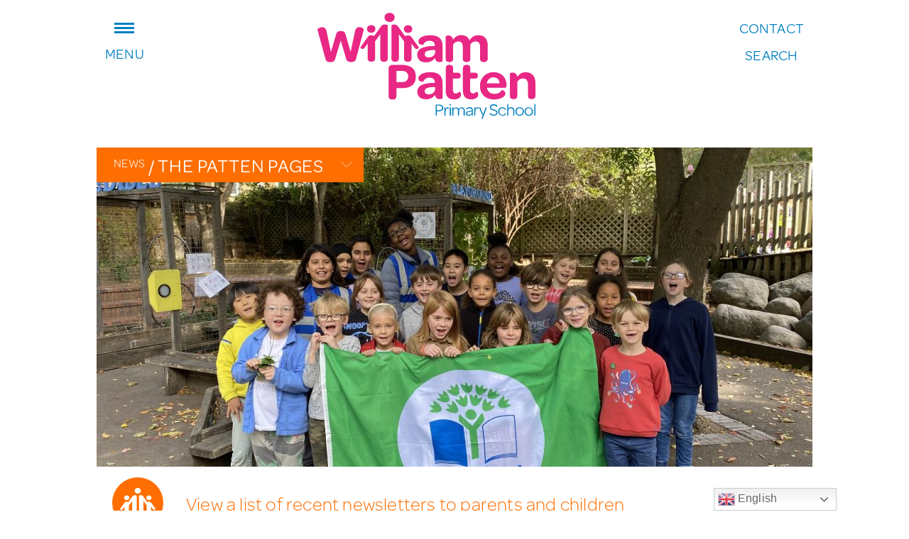

--- FILE ---
content_type: text/html; charset=UTF-8
request_url: https://www.williampatten.hackney.sch.uk/the-patten-pages/?sort=oldest
body_size: 7938
content:
<!doctype html>
<html lang="en">
<head>
	<meta charset="utf-8">
	<title>The Patten Pages | William Patten Primary School</title>
	<meta name="viewport" content="width=device-width, initial-scale=1, maximum-scale=1">
	<script src="https://use.typekit.net/ktt5rmc.js"></script>
	<script>try{Typekit.load({ async: true });}catch(e){}</script>
	<meta name="description" content="">
	<meta name="keywords" content="">
	<script src="https://www.williampatten.hackney.sch.uk/wp-content/themes/wpps/js/modernizr.js"></script>
	<link rel="apple-touch-icon" sizes="57x57" href="/apple-touch-icon-57x57.png">
	<link rel="apple-touch-icon" sizes="60x60" href="/apple-touch-icon-60x60.png">
	<link rel="apple-touch-icon" sizes="72x72" href="/apple-touch-icon-72x72.png">
	<link rel="apple-touch-icon" sizes="76x76" href="/apple-touch-icon-76x76.png">
	<link rel="apple-touch-icon" sizes="114x114" href="/apple-touch-icon-114x114.png">
	<link rel="apple-touch-icon" sizes="120x120" href="/apple-touch-icon-120x120.png">
	<link rel="apple-touch-icon" sizes="144x144" href="/apple-touch-icon-144x144.png">
	<link rel="apple-touch-icon" sizes="152x152" href="/apple-touch-icon-152x152.png">
	<link rel="apple-touch-icon" sizes="180x180" href="/apple-touch-icon-180x180.png">
	<link rel="icon" type="image/png" href="/favicon-32x32.png" sizes="32x32">
	<link rel="icon" type="image/png" href="/favicon-194x194.png" sizes="194x194">
	<link rel="icon" type="image/png" href="/favicon-96x96.png" sizes="96x96">
	<link rel="icon" type="image/png" href="/android-chrome-192x192.png" sizes="192x192">
	<link rel="icon" type="image/png" href="/favicon-16x16.png" sizes="16x16">
	<link rel="manifest" href="/manifest.json">
	<link rel="mask-icon" href="/safari-pinned-tab.svg" color="#5bbad5">
	<meta name="msapplication-TileColor" content="#da532c">
	<meta name="msapplication-TileImage" content="/mstile-144x144.png">
	<meta name="theme-color" content="#ffffff">
	<meta name='robots' content='max-image-preview:large' />
	<style>img:is([sizes="auto" i], [sizes^="auto," i]) { contain-intrinsic-size: 3000px 1500px }</style>
	<link rel="alternate" type="application/rss+xml" title="William Patten Primary School &raquo; The Patten Pages Feed" href="https://www.williampatten.hackney.sch.uk/the-patten-pages/feed/" />
<style id='classic-theme-styles-inline-css' type='text/css'>
/*! This file is auto-generated */
.wp-block-button__link{color:#fff;background-color:#32373c;border-radius:9999px;box-shadow:none;text-decoration:none;padding:calc(.667em + 2px) calc(1.333em + 2px);font-size:1.125em}.wp-block-file__button{background:#32373c;color:#fff;text-decoration:none}
</style>
<style id='global-styles-inline-css' type='text/css'>
:root{--wp--preset--aspect-ratio--square: 1;--wp--preset--aspect-ratio--4-3: 4/3;--wp--preset--aspect-ratio--3-4: 3/4;--wp--preset--aspect-ratio--3-2: 3/2;--wp--preset--aspect-ratio--2-3: 2/3;--wp--preset--aspect-ratio--16-9: 16/9;--wp--preset--aspect-ratio--9-16: 9/16;--wp--preset--color--black: #000000;--wp--preset--color--cyan-bluish-gray: #abb8c3;--wp--preset--color--white: #ffffff;--wp--preset--color--pale-pink: #f78da7;--wp--preset--color--vivid-red: #cf2e2e;--wp--preset--color--luminous-vivid-orange: #ff6900;--wp--preset--color--luminous-vivid-amber: #fcb900;--wp--preset--color--light-green-cyan: #7bdcb5;--wp--preset--color--vivid-green-cyan: #00d084;--wp--preset--color--pale-cyan-blue: #8ed1fc;--wp--preset--color--vivid-cyan-blue: #0693e3;--wp--preset--color--vivid-purple: #9b51e0;--wp--preset--gradient--vivid-cyan-blue-to-vivid-purple: linear-gradient(135deg,rgba(6,147,227,1) 0%,rgb(155,81,224) 100%);--wp--preset--gradient--light-green-cyan-to-vivid-green-cyan: linear-gradient(135deg,rgb(122,220,180) 0%,rgb(0,208,130) 100%);--wp--preset--gradient--luminous-vivid-amber-to-luminous-vivid-orange: linear-gradient(135deg,rgba(252,185,0,1) 0%,rgba(255,105,0,1) 100%);--wp--preset--gradient--luminous-vivid-orange-to-vivid-red: linear-gradient(135deg,rgba(255,105,0,1) 0%,rgb(207,46,46) 100%);--wp--preset--gradient--very-light-gray-to-cyan-bluish-gray: linear-gradient(135deg,rgb(238,238,238) 0%,rgb(169,184,195) 100%);--wp--preset--gradient--cool-to-warm-spectrum: linear-gradient(135deg,rgb(74,234,220) 0%,rgb(151,120,209) 20%,rgb(207,42,186) 40%,rgb(238,44,130) 60%,rgb(251,105,98) 80%,rgb(254,248,76) 100%);--wp--preset--gradient--blush-light-purple: linear-gradient(135deg,rgb(255,206,236) 0%,rgb(152,150,240) 100%);--wp--preset--gradient--blush-bordeaux: linear-gradient(135deg,rgb(254,205,165) 0%,rgb(254,45,45) 50%,rgb(107,0,62) 100%);--wp--preset--gradient--luminous-dusk: linear-gradient(135deg,rgb(255,203,112) 0%,rgb(199,81,192) 50%,rgb(65,88,208) 100%);--wp--preset--gradient--pale-ocean: linear-gradient(135deg,rgb(255,245,203) 0%,rgb(182,227,212) 50%,rgb(51,167,181) 100%);--wp--preset--gradient--electric-grass: linear-gradient(135deg,rgb(202,248,128) 0%,rgb(113,206,126) 100%);--wp--preset--gradient--midnight: linear-gradient(135deg,rgb(2,3,129) 0%,rgb(40,116,252) 100%);--wp--preset--font-size--small: 13px;--wp--preset--font-size--medium: 20px;--wp--preset--font-size--large: 36px;--wp--preset--font-size--x-large: 42px;--wp--preset--spacing--20: 0.44rem;--wp--preset--spacing--30: 0.67rem;--wp--preset--spacing--40: 1rem;--wp--preset--spacing--50: 1.5rem;--wp--preset--spacing--60: 2.25rem;--wp--preset--spacing--70: 3.38rem;--wp--preset--spacing--80: 5.06rem;--wp--preset--shadow--natural: 6px 6px 9px rgba(0, 0, 0, 0.2);--wp--preset--shadow--deep: 12px 12px 50px rgba(0, 0, 0, 0.4);--wp--preset--shadow--sharp: 6px 6px 0px rgba(0, 0, 0, 0.2);--wp--preset--shadow--outlined: 6px 6px 0px -3px rgba(255, 255, 255, 1), 6px 6px rgba(0, 0, 0, 1);--wp--preset--shadow--crisp: 6px 6px 0px rgba(0, 0, 0, 1);}:where(.is-layout-flex){gap: 0.5em;}:where(.is-layout-grid){gap: 0.5em;}body .is-layout-flex{display: flex;}.is-layout-flex{flex-wrap: wrap;align-items: center;}.is-layout-flex > :is(*, div){margin: 0;}body .is-layout-grid{display: grid;}.is-layout-grid > :is(*, div){margin: 0;}:where(.wp-block-columns.is-layout-flex){gap: 2em;}:where(.wp-block-columns.is-layout-grid){gap: 2em;}:where(.wp-block-post-template.is-layout-flex){gap: 1.25em;}:where(.wp-block-post-template.is-layout-grid){gap: 1.25em;}.has-black-color{color: var(--wp--preset--color--black) !important;}.has-cyan-bluish-gray-color{color: var(--wp--preset--color--cyan-bluish-gray) !important;}.has-white-color{color: var(--wp--preset--color--white) !important;}.has-pale-pink-color{color: var(--wp--preset--color--pale-pink) !important;}.has-vivid-red-color{color: var(--wp--preset--color--vivid-red) !important;}.has-luminous-vivid-orange-color{color: var(--wp--preset--color--luminous-vivid-orange) !important;}.has-luminous-vivid-amber-color{color: var(--wp--preset--color--luminous-vivid-amber) !important;}.has-light-green-cyan-color{color: var(--wp--preset--color--light-green-cyan) !important;}.has-vivid-green-cyan-color{color: var(--wp--preset--color--vivid-green-cyan) !important;}.has-pale-cyan-blue-color{color: var(--wp--preset--color--pale-cyan-blue) !important;}.has-vivid-cyan-blue-color{color: var(--wp--preset--color--vivid-cyan-blue) !important;}.has-vivid-purple-color{color: var(--wp--preset--color--vivid-purple) !important;}.has-black-background-color{background-color: var(--wp--preset--color--black) !important;}.has-cyan-bluish-gray-background-color{background-color: var(--wp--preset--color--cyan-bluish-gray) !important;}.has-white-background-color{background-color: var(--wp--preset--color--white) !important;}.has-pale-pink-background-color{background-color: var(--wp--preset--color--pale-pink) !important;}.has-vivid-red-background-color{background-color: var(--wp--preset--color--vivid-red) !important;}.has-luminous-vivid-orange-background-color{background-color: var(--wp--preset--color--luminous-vivid-orange) !important;}.has-luminous-vivid-amber-background-color{background-color: var(--wp--preset--color--luminous-vivid-amber) !important;}.has-light-green-cyan-background-color{background-color: var(--wp--preset--color--light-green-cyan) !important;}.has-vivid-green-cyan-background-color{background-color: var(--wp--preset--color--vivid-green-cyan) !important;}.has-pale-cyan-blue-background-color{background-color: var(--wp--preset--color--pale-cyan-blue) !important;}.has-vivid-cyan-blue-background-color{background-color: var(--wp--preset--color--vivid-cyan-blue) !important;}.has-vivid-purple-background-color{background-color: var(--wp--preset--color--vivid-purple) !important;}.has-black-border-color{border-color: var(--wp--preset--color--black) !important;}.has-cyan-bluish-gray-border-color{border-color: var(--wp--preset--color--cyan-bluish-gray) !important;}.has-white-border-color{border-color: var(--wp--preset--color--white) !important;}.has-pale-pink-border-color{border-color: var(--wp--preset--color--pale-pink) !important;}.has-vivid-red-border-color{border-color: var(--wp--preset--color--vivid-red) !important;}.has-luminous-vivid-orange-border-color{border-color: var(--wp--preset--color--luminous-vivid-orange) !important;}.has-luminous-vivid-amber-border-color{border-color: var(--wp--preset--color--luminous-vivid-amber) !important;}.has-light-green-cyan-border-color{border-color: var(--wp--preset--color--light-green-cyan) !important;}.has-vivid-green-cyan-border-color{border-color: var(--wp--preset--color--vivid-green-cyan) !important;}.has-pale-cyan-blue-border-color{border-color: var(--wp--preset--color--pale-cyan-blue) !important;}.has-vivid-cyan-blue-border-color{border-color: var(--wp--preset--color--vivid-cyan-blue) !important;}.has-vivid-purple-border-color{border-color: var(--wp--preset--color--vivid-purple) !important;}.has-vivid-cyan-blue-to-vivid-purple-gradient-background{background: var(--wp--preset--gradient--vivid-cyan-blue-to-vivid-purple) !important;}.has-light-green-cyan-to-vivid-green-cyan-gradient-background{background: var(--wp--preset--gradient--light-green-cyan-to-vivid-green-cyan) !important;}.has-luminous-vivid-amber-to-luminous-vivid-orange-gradient-background{background: var(--wp--preset--gradient--luminous-vivid-amber-to-luminous-vivid-orange) !important;}.has-luminous-vivid-orange-to-vivid-red-gradient-background{background: var(--wp--preset--gradient--luminous-vivid-orange-to-vivid-red) !important;}.has-very-light-gray-to-cyan-bluish-gray-gradient-background{background: var(--wp--preset--gradient--very-light-gray-to-cyan-bluish-gray) !important;}.has-cool-to-warm-spectrum-gradient-background{background: var(--wp--preset--gradient--cool-to-warm-spectrum) !important;}.has-blush-light-purple-gradient-background{background: var(--wp--preset--gradient--blush-light-purple) !important;}.has-blush-bordeaux-gradient-background{background: var(--wp--preset--gradient--blush-bordeaux) !important;}.has-luminous-dusk-gradient-background{background: var(--wp--preset--gradient--luminous-dusk) !important;}.has-pale-ocean-gradient-background{background: var(--wp--preset--gradient--pale-ocean) !important;}.has-electric-grass-gradient-background{background: var(--wp--preset--gradient--electric-grass) !important;}.has-midnight-gradient-background{background: var(--wp--preset--gradient--midnight) !important;}.has-small-font-size{font-size: var(--wp--preset--font-size--small) !important;}.has-medium-font-size{font-size: var(--wp--preset--font-size--medium) !important;}.has-large-font-size{font-size: var(--wp--preset--font-size--large) !important;}.has-x-large-font-size{font-size: var(--wp--preset--font-size--x-large) !important;}
:where(.wp-block-post-template.is-layout-flex){gap: 1.25em;}:where(.wp-block-post-template.is-layout-grid){gap: 1.25em;}
:where(.wp-block-columns.is-layout-flex){gap: 2em;}:where(.wp-block-columns.is-layout-grid){gap: 2em;}
:root :where(.wp-block-pullquote){font-size: 1.5em;line-height: 1.6;}
</style>
<link rel='stylesheet' id='wp-block-library-css' href='https://www.williampatten.hackney.sch.uk/wp-includes/css/dist/block-library/style.min.css' type='text/css' media='all' />
<link rel='stylesheet' id='wpo_min-header-1-css' href='https://www.williampatten.hackney.sch.uk/wp-content/cache/wpo-minify/1768379358/assets/wpo-minify-header-style1645785395.min.css' type='text/css' media='all' />
<script type="text/javascript" src="https://www.williampatten.hackney.sch.uk/wp-includes/js/jquery/jquery.min.js" id="jquery-core-js"></script>
<script type="text/javascript" src="https://www.williampatten.hackney.sch.uk/wp-includes/js/jquery/jquery-migrate.min.js" id="jquery-migrate-js"></script>
<link rel="https://api.w.org/" href="https://www.williampatten.hackney.sch.uk/wp-json/" /><meta name="tec-api-version" content="v1"><meta name="tec-api-origin" content="https://www.williampatten.hackney.sch.uk"><link rel="alternate" href="https://www.williampatten.hackney.sch.uk/wp-json/tribe/events/v1/" />
</head>
<body data-rsssl=1 class="archive post-type-archive post-type-archive-the-patten-pages wp-theme-wpps tribe-no-js">

	<header>
				<section class="panel contact">
						<div>
				<h2>Address:</h2>
				<p>William Patten Primary School<br />
Stoke Newington Church Street<br />
London N16 0NX<br />
Headteacher: Karen Law</p>
				<p class="button"><a href="https://www.google.co.uk/maps/place/William+Patten+Primary+School/@51.5616303,-0.0760895,17z/data=!3m1!4b1!4m2!3m1!1s0x48761c7cb65e4573:0xd387e40c7c46265e"><span>View on map</span></a></p>			</div>
						<div>
				<h2>Contact:</h2>
				<p><a href="tel:020 7254 4014"><span>020 7254 4014</span></a></p>				<p><a href="mailto:admin@williampatten.hackney.sch.uk"><span>Email school</span></a></p>			</div>
						<div>
				<h2>Follow us:</h2>
				<ul>
															<li><a href="https://www.instagram.com/william_patten_school_n16/"><img src="https://www.williampatten.hackney.sch.uk/wp-content/themes/wpps/images/contact-instagram.svg" alt=""><span>Instagram</span></a></li>				</ul>
			</div>
					</section>
				<div>
			<h1><a href="https://www.williampatten.hackney.sch.uk/"><img src="https://www.williampatten.hackney.sch.uk/wp-content/themes/wpps/images/logo.svg" alt="William Patten Primary School"><img src="https://www.williampatten.hackney.sch.uk/wp-content/themes/wpps/images/logo-alt.svg" alt=""></a></h1>
			<ul>
				<li class="menu"><a href="#">Menu<span></span></a></li>
			</ul>
			<ul>
				<li class="contact"><a href="#">Contact</a></li>
				<li class="search"><a href="#">Search</a></li>
			</ul>
			<a href="#" class="contact-close"><span>Close</span></a>
			<nav class="menu">
				<h2>Menu</h2>
				<ul>
					<li><a href="https://www.williampatten.hackney.sch.uk/">Home</a>
					</li>
					<li><a href="https://www.williampatten.hackney.sch.uk/our-school/">Our School</a>
						<div>
							<a href="#" class="back">Back to main menu</a>
							<h2>Our School</h2>
							<ul>
								<li><a href="https://www.williampatten.hackney.sch.uk/our-school/">Overview</a></li>
								<li><a href="https://www.williampatten.hackney.sch.uk/our-school/anti-racism/">Anti-Racism</a>
								</li>
								<li><a href="https://www.williampatten.hackney.sch.uk/our-school/behaviour-policy/">Behaviour Policy</a>
								</li>
								<li><a href="https://www.williampatten.hackney.sch.uk/our-school/british-values-statement/">British Values Statement</a>
								</li>
								<li><a href="https://www.williampatten.hackney.sch.uk/our-school/charging-and-remission-policy/">Charging and Remission Policy</a>
								</li>
								<li><a href="https://www.williampatten.hackney.sch.uk/our-school/documents-and-forms/">Documents and Forms</a>
								</li>
								<li><a href="https://www.williampatten.hackney.sch.uk/our-school/financial-information/">Financial Information</a>
								</li>
								<li><a href="https://www.williampatten.hackney.sch.uk/our-school/gdpr-and-privacy-policy/">GDPR and Privacy Policy</a>
								</li>
								<li><a href="https://www.williampatten.hackney.sch.uk/our-school/lettings-space-hire/">Lettings - Space Hire</a>
								</li>
								<li><a href="https://www.williampatten.hackney.sch.uk/our-school/mission-statement/">Mission Statement</a>
								</li>
								<li><a href="https://www.williampatten.hackney.sch.uk/our-school/ofsted-report/">OFSTED Report</a>
								</li>
								<li><a href="https://www.williampatten.hackney.sch.uk/our-school/child-protection-policy/">Safeguarding</a>
								</li>
								<li><a href="https://www.williampatten.hackney.sch.uk/our-school/school-classes/">School Classes</a>
								</li>
								<li><a href="https://www.williampatten.hackney.sch.uk/our-school/school-development-plan/">School Development Plan 2025-26</a>
								</li>
								<li><a href="https://www.williampatten.hackney.sch.uk/our-school/school-facilities/">School Facilities</a>
								</li>
								<li><a href="https://www.williampatten.hackney.sch.uk/our-school/school-objectives/">School Objectives</a>
								</li>
								<li><a href="https://www.williampatten.hackney.sch.uk/our-school/school-term-dates/">School Term Dates</a>
								</li>
								<li><a href="https://www.williampatten.hackney.sch.uk/our-school/school-trips-and-visits/">School Trips and Visits</a>
								</li>
								<li><a href="https://www.williampatten.hackney.sch.uk/our-school/staff-structure/">Staff Structure</a>
								</li>
								<li><a href="https://www.williampatten.hackney.sch.uk/our-school/vacancies/">Vacancies</a>
								</li>
								<li><a href="https://www.williampatten.hackney.sch.uk/our-school/visiting-school/">Visiting School</a>
								</li>
							</ul>
						</div>
					</li>
					<li><a href="https://www.williampatten.hackney.sch.uk/curriculum/">Curriculum</a>
						<div>
							<a href="#" class="back">Back to main menu</a>
							<h2>Curriculum</h2>
							<ul>
								<li><a href="https://www.williampatten.hackney.sch.uk/curriculum/">Overview</a></li>
								<li><a href="https://www.williampatten.hackney.sch.uk/curriculum/assembliescollective-worship/">Assemblies/Collective Worship</a>
								</li>
								<li><a href="https://www.williampatten.hackney.sch.uk/curriculum/assessment/">Assessment</a>
								</li>
								<li><a href="https://www.williampatten.hackney.sch.uk/curriculum/curriculum-framework/">Curriculum Framework</a>
								</li>
								<li><a href="https://www.williampatten.hackney.sch.uk/curriculum/curriculum-subjects/">Curriculum Subjects</a>
									<div>
										<a href="#" class="back">Back to Curriculum Subjects</a>
										<h2>Curriculum Subjects</h2>
										<ul>
											<li><a href="https://www.williampatten.hackney.sch.uk/curriculum/curriculum-subjects/">Overview</a></li>
											<li><a href="https://www.williampatten.hackney.sch.uk/curriculum/curriculum-subjects/english/">English</a></li>
											<li><a href="https://www.williampatten.hackney.sch.uk/curriculum/curriculum-subjects/rwi-phonics/">RWI phonics</a></li>
											<li><a href="https://www.williampatten.hackney.sch.uk/curriculum/curriculum-subjects/hackney-loves-reading/">Hackney Loves Reading</a></li>
											<li><a href="https://www.williampatten.hackney.sch.uk/curriculum/curriculum-subjects/mathematics/">Mathematics</a></li>
											<li><a href="https://www.williampatten.hackney.sch.uk/curriculum/curriculum-subjects/science/">Science</a></li>
											<li><a href="https://www.williampatten.hackney.sch.uk/curriculum/curriculum-subjects/ict/">Computing</a></li>
											<li><a href="https://www.williampatten.hackney.sch.uk/curriculum/curriculum-subjects/religious-education/">Religious Education and Worldviews</a></li>
											<li><a href="https://www.williampatten.hackney.sch.uk/curriculum/curriculum-subjects/art/">Art & Design</a></li>
											<li><a href="https://www.williampatten.hackney.sch.uk/curriculum/curriculum-subjects/art-and-design/">Design & Technology</a></li>
											<li><a href="https://www.williampatten.hackney.sch.uk/curriculum/curriculum-subjects/geography/">Geography</a></li>
											<li><a href="https://www.williampatten.hackney.sch.uk/curriculum/curriculum-subjects/history/">History</a></li>
											<li><a href="https://www.williampatten.hackney.sch.uk/curriculum/curriculum-subjects/mfl-spanish/">MFL – Spanish</a></li>
											<li><a href="https://www.williampatten.hackney.sch.uk/curriculum/curriculum-subjects/environment-and-sustainability/">Environment and Sustainability</a></li>
											<li><a href="https://www.williampatten.hackney.sch.uk/curriculum/curriculum-subjects/music/">Music</a></li>
											<li><a href="https://www.williampatten.hackney.sch.uk/curriculum/curriculum-subjects/physical-education/">Physical Education</a></li>
											<li><a href="https://www.williampatten.hackney.sch.uk/curriculum/curriculum-subjects/pshce/">PSHE</a></li>
											<li><a href="https://www.williampatten.hackney.sch.uk/curriculum/curriculum-subjects/rse/">RSE</a></li>
										</ul>
									</div>
								</li>
								<li><a href="https://www.williampatten.hackney.sch.uk/curriculum/data-results/">Data & Results</a>
								</li>
								<li><a href="https://www.williampatten.hackney.sch.uk/curriculum/extended-schools/">Extended Schools</a>
								</li>
								<li><a href="https://www.williampatten.hackney.sch.uk/curriculum/extra-curricular-clubs/">Extra Curricular Clubs</a>
								</li>
								<li><a href="https://www.williampatten.hackney.sch.uk/curriculum/inclusion-eal/">Inclusion: EAL</a>
								</li>
								<li><a href="https://www.williampatten.hackney.sch.uk/curriculum/inclusion-special-educational-needs/">Inclusion: Special Educational Needs & Equality</a>
								</li>
								<li><a href="https://www.williampatten.hackney.sch.uk/curriculum/lotc/">LOtC</a>
								</li>
								<li><a href="https://www.williampatten.hackney.sch.uk/curriculum/pupil-premium/">Pupil Premium</a>
								</li>
								<li><a href="https://www.williampatten.hackney.sch.uk/curriculum/pe-and-sport-premium-funding/">Sport Premium funding</a>
								</li>
							</ul>
						</div>
					</li>
					<li><a href="https://www.williampatten.hackney.sch.uk/parents/">Parents</a>
						<div>
							<a href="#" class="back">Back to main menu</a>
							<h2>Parents</h2>
							<ul>
								<li><a href="https://www.williampatten.hackney.sch.uk/parents/">Overview</a></li>
								<li><a href="https://www.williampatten.hackney.sch.uk/parents/school-admissions/">Admissions</a>
								</li>
								<li><a href="https://www.williampatten.hackney.sch.uk/parents/air-pollution-information/">Air Quality</a>
								</li>
								<li><a href="https://www.williampatten.hackney.sch.uk/parents/anti-racism/">Anti-Racism</a>
								</li>
								<li><a href="https://www.williampatten.hackney.sch.uk/parents/a-school-day/">A School Day</a>
								</li>
								<li><a href="https://www.williampatten.hackney.sch.uk/parents/attendance/">Attendance</a>
								</li>
								<li><a href="https://www.williampatten.hackney.sch.uk/parents/school-complaints-policy/">Complaints Policy</a>
								</li>
								<li><a href="https://www.williampatten.hackney.sch.uk/parents/equality-diversity-and-inclusion/">Equality, Diversity and Inclusion</a>
									<div>
										<a href="#" class="back">Back to Equality, Diversity and Inclusion</a>
										<h2>Equality, Diversity and Inclusion</h2>
										<ul>
											<li><a href="https://www.williampatten.hackney.sch.uk/parents/equality-diversity-and-inclusion/">Overview</a></li>
											<li><a href="https://www.williampatten.hackney.sch.uk/parents/equality-diversity-and-inclusion/edi-parent-committee/">EDI Parent Committee</a></li>
										</ul>
									</div>
								</li>
								<li><a href="https://www.williampatten.hackney.sch.uk/parents/google-classroom-homework/">Google Classroom (Homework)</a>
								</li>
								<li><a href="https://www.williampatten.hackney.sch.uk/parents/how-classes-are-organised/">How classes are organised</a>
								</li>
								<li><a href="https://www.williampatten.hackney.sch.uk/parents/how-the-school-is-organised/">How the school is organised</a>
								</li>
								<li><a href="https://www.williampatten.hackney.sch.uk/parents/nursery-admissions/">Nursery Admissions</a>
								</li>
								<li><a href="https://www.williampatten.hackney.sch.uk/parents/parents-evenings/">Parents' Evenings</a>
								</li>
								<li><a href="https://www.williampatten.hackney.sch.uk/parents/mobile-phones-in-school/">Mobile phones in school</a>
								</li>
								<li><a href="https://www.williampatten.hackney.sch.uk/parents/parent-view-ofsted/">Parent View (Ofsted) & Surveys</a>
								</li>
								<li><a href="https://www.williampatten.hackney.sch.uk/parents/school-closure-information/">School closure information</a>
								</li>
								<li><a href="https://www.williampatten.hackney.sch.uk/parents/school-meals/">School Meals</a>
								</li>
								<li><a href="https://www.williampatten.hackney.sch.uk/parents/dress-code/">School Uniform</a>
								</li>
								<li><a href="https://www.williampatten.hackney.sch.uk/parents/secondary-school-transfer/">Secondary school transfer</a>
								</li>
							</ul>
						</div>
					</li>
					<li class="on"><a href="https://www.williampatten.hackney.sch.uk/news/">News</a>
						<div>
							<a href="#" class="back">Back to main menu</a>
							<h2>News</h2>
							<ul>
								<li><a href="https://www.williampatten.hackney.sch.uk/news/">Overview</a></li>
																<li><a href="https://www.williampatten.hackney.sch.uk/news/parent-survey-feedback/">Parent Survey Feedback</a>
								</li>
																<li><a href="https://www.williampatten.hackney.sch.uk/calendar/">Calendar</a></li>
								<li><a href="https://www.williampatten.hackney.sch.uk/photo-gallery/">Photo Gallery</a></li>
								<li class="on"><a href="https://www.williampatten.hackney.sch.uk/the-patten-pages/">The Patten Pages</a></li>
							</ul>
						</div>
					</li>
					<li><a href="https://www.williampatten.hackney.sch.uk/eyfs/">EYFS</a>
						<div>
							<a href="#" class="back">Back to main menu</a>
							<h2>EYFS</h2>
							<ul>
								<li><a href="https://www.williampatten.hackney.sch.uk/eyfs/">Overview</a></li>
								<li><a href="https://www.williampatten.hackney.sch.uk/eyfs/assessment/">Assessment</a>
								</li>
								<li><a href="https://www.williampatten.hackney.sch.uk/eyfs/communication-with-parents-and-reporting-procedures/">Communication with parents and reporting procedures</a>
								</li>
								<li><a href="https://www.williampatten.hackney.sch.uk/eyfs/curriculum/">Curriculum</a>
								</li>
								<li><a href="https://www.williampatten.hackney.sch.uk/eyfs/education-programs/">Education Programs</a>
								</li>
								<li><a href="https://www.williampatten.hackney.sch.uk/eyfs/ethos/">Ethos</a>
								</li>
								<li><a href="https://www.williampatten.hackney.sch.uk/eyfs/outline-of-the-school-day/">Outline of the School Day</a>
								</li>
								<li><a href="https://www.williampatten.hackney.sch.uk/eyfs/planning/">Planning</a>
								</li>
								<li><a href="https://www.williampatten.hackney.sch.uk/eyfs/policy-and-other-eyfs-documents/">Policy and other EYFS documents</a>
								</li>
								<li><a href="https://www.williampatten.hackney.sch.uk/eyfs/relationships-with-parents/">Relationships with parents</a>
								</li>
								<li><a href="https://www.williampatten.hackney.sch.uk/eyfs/settling-into-eyfs/">Settling into EYFS</a>
								</li>
								<li><a href="https://www.williampatten.hackney.sch.uk/eyfs/teaching-of-reading/">Teaching of Reading</a>
								</li>
									<li><a href="https://www.williampatten.hackney.sch.uk/eyfs-photo-gallery/">EYFS Photo Gallery</a></li>
							</ul>
						</div>
					</li>
					<li><a href="https://www.williampatten.hackney.sch.uk/partnerships/">Partnerships</a>
						<div>
							<a href="#" class="back">Back to main menu</a>
							<h2>Partnerships</h2>
							<ul>
								<li><a href="https://www.williampatten.hackney.sch.uk/partnerships/">Overview</a></li>
								<li><a href="https://www.williampatten.hackney.sch.uk/partnerships/helping-in-school/">Helping in school</a>
								</li>
								<li><a href="https://www.williampatten.hackney.sch.uk/partnerships/home-school-links/">Home-School Link</a>
								</li>
							</ul>
						</div>
					</li>
					<li><a href="https://www.williampatten.hackney.sch.uk/ptfa-and-fundraising/">PTFA & Fundraising</a>
					</li>
					<li><a href="https://www.williampatten.hackney.sch.uk/pupils/">Pupils</a>
						<div>
							<a href="#" class="back">Back to main menu</a>
							<h2>Pupils</h2>
							<ul>
								<li><a href="https://www.williampatten.hackney.sch.uk/pupils/">Overview</a></li>
								<li><a href="https://www.williampatten.hackney.sch.uk/pupils/eco-team/">Eco Committee</a>
								</li>
								<li><a href="https://www.williampatten.hackney.sch.uk/pupils/playgrounds-and-playtimes/">Playgrounds and Playtimes</a>
								</li>
								<li><a href="https://www.williampatten.hackney.sch.uk/pupils/school-council/">School Council</a>
								</li>
							</ul>
						</div>
					</li>
					<li><a href="https://www.williampatten.hackney.sch.uk/wellbeing/">Wellbeing</a>
						<div>
							<a href="#" class="back">Back to main menu</a>
							<h2>Wellbeing</h2>
							<ul>
								<li><a href="https://www.williampatten.hackney.sch.uk/wellbeing/">Overview</a></li>
								<li><a href="https://www.williampatten.hackney.sch.uk/wellbeing/mindful-approach-to-pshe/">Mindful Approach to PSHE</a>
								</li>
								<li><a href="https://www.williampatten.hackney.sch.uk/wellbeing/place2be-2/">Place2Be</a>
								</li>
								<li><a href="https://www.williampatten.hackney.sch.uk/wellbeing/wamhs/">WAMHS Project</a>
								</li>
								<li><a href="https://www.williampatten.hackney.sch.uk/wellbeing/zones-of-regulation-2/">Zones of Regulation</a>
								</li>
							</ul>
						</div>
					</li>
					<li><a href="https://www.williampatten.hackney.sch.uk/governors/">Governors</a>
						<div>
							<a href="#" class="back">Back to main menu</a>
							<h2>Governors</h2>
							<ul>
								<li><a href="https://www.williampatten.hackney.sch.uk/governors/">Overview</a></li>
								<li><a href="https://www.williampatten.hackney.sch.uk/governors/governors-details-register-of-interests/">Governors Details & Register of Interests</a>
								</li>
								<li><a href="https://www.williampatten.hackney.sch.uk/governors/further-information/">Further Information</a>
								</li>
							</ul>
						</div>
					</li>
					<!--<li><a href=""></a></li>-->
					<!--<li><a href="https://www.williampatten.hackney.sch.uk/wps-tv/">WPS TV</a></li>-->
				</ul>
			</nav>
			<section class="panel search">
				<form role="search" method="get" action="https://www.williampatten.hackney.sch.uk/">
					<label>Search for:</label>
					<input type="search" value="" name="s">
					<button type="submit">Go</button>
				</form>	
				<a href="#" class="close"></a>
			</section>		
		</div>
	</header>

		<section id="wpps" class="orange">
				<header>
			<nav>
								<ol>
					<li><a href="https://www.williampatten.hackney.sch.uk/news/"><span>/ </span>News</a></li><li class="current"><span>/ </span>The Patten Pages</li>				</ol>
												<span class="toggle"></span>
				<ul>
					<li><a href="https://www.williampatten.hackney.sch.uk/news/">Overview</a></li>
					<li><a href="https://www.williampatten.hackney.sch.uk/calendar/">Calendar</a></li>
					<li><a href="https://www.williampatten.hackney.sch.uk/photo-gallery/">Photo Gallery</a></li>
					<li class="current_page_item"><a href="https://www.williampatten.hackney.sch.uk/the-patten-pages/">The Patten Pages</a></li>
				</ul>
							</nav>
			<div class="images">
				<img width="1008" height="450" src="https://www.williampatten.hackney.sch.uk/wp-content/uploads/2022/10/Eco-Team-2022-e1669287217277-1008x450.jpg" class="attachment-1008x450 size-1008x450" alt="" decoding="async" fetchpriority="high" />			</div>
		</header>

		<section class="gen">
						<header>
				<h1>View a list of recent newsletters to parents and children</h1>
			</header>
						<div class="listing">
				<nav>
					<h2>Sort by:</h2>
										<ul>
						<li><a href="https://www.williampatten.hackney.sch.uk/the-patten-pages/">Newest</a></li>
						<li><span>Oldest</span></li>
					</ul>
									</nav>
				<div class="ajax">
										<article>
						<a href="https://www.williampatten.hackney.sch.uk/wp-content/uploads/2016/06/Patten-Pages-Issue-138.pdf">
							<time></time>
							<h2>Issue 138 &#8211; The Patten Pages</h2>
						</a>
					</article>
										<article>
						<a href="https://www.williampatten.hackney.sch.uk/wp-content/uploads/2019/01/Patten-Pages-Issue-139.pdf">
							<time>11th January 2019</time>
							<h2>Issue 139 &#8211; The Patten Pages</h2>
						</a>
					</article>
										<article>
						<a href="https://www.williampatten.hackney.sch.uk/wp-content/uploads/2019/01/Patten-Pages-Issue-140.pdf">
							<time>25th January 2019</time>
							<h2>Issue 140 &#8211; The Patten Pages</h2>
						</a>
					</article>
										<article>
						<a href="https://www.williampatten.hackney.sch.uk/wp-content/uploads/2019/02/Patten-Pages-Issue-141.pdf">
							<time>8th February 2019</time>
							<h2>Issue 141 &#8211; The Patten Pages</h2>
						</a>
					</article>
										<article>
						<a href="https://www.williampatten.hackney.sch.uk/wp-content/uploads/2019/02/CMHW-2019-Tips-for-Parents-and-Carers.pdf">
							<time>8th February 2019</time>
							<h2>Children&#8217;s Mental Health Week &#8211; tips for parents and carers</h2>
						</a>
					</article>
										<article>
						<a href="https://www.williampatten.hackney.sch.uk/wp-content/uploads/2019/03/Patten-Pages-Issue-142.pdf">
							<time>1st March 2019</time>
							<h2>Issue 142 &#8211; The Patten Pages</h2>
						</a>
					</article>
										<article>
						<a href="https://www.williampatten.hackney.sch.uk/wp-content/uploads/2019/03/Patten-Pages-Issue-143.pdf">
							<time>15th March 2019</time>
							<h2>Issue 143 &#8211; The Patten Pages</h2>
						</a>
					</article>
										<article>
						<a href="https://www.williampatten.hackney.sch.uk/wp-content/uploads/2019/03/Patten-Pages-Issue-144.pdf">
							<time></time>
							<h2>Issue 144 &#8211; The Patten Pages</h2>
						</a>
					</article>
										<article>
						<a href="https://www.williampatten.hackney.sch.uk/wp-content/uploads/2019/04/Patten-Pages-Issue-145.pdf">
							<time></time>
							<h2>Issue 145 &#8211; The Patten Pages</h2>
						</a>
					</article>
										<article>
						<a href="https://www.williampatten.hackney.sch.uk/wp-content/uploads/2019/05/Patten-Pages-Issue-146.pdf">
							<time></time>
							<h2>Issue 146 &#8211; The Patten Pages</h2>
						</a>
					</article>
									</div>
				<div class="nav ajax-button">
					<a href="https://www.williampatten.hackney.sch.uk/the-patten-pages/page/2/?sort=oldest" ><span>Show More</span></a>				</div>
			</div>
		</section>

	</section>

		<footer>
		<h2>We are very happy to have been awarded and associated with the following</h2>				<ul>
						<li><img width="94" height="40" src="https://www.williampatten.hackney.sch.uk/wp-content/uploads/2019/03/Maths-94x40.png" class="attachment-94x94 size-94x94" alt="" decoding="async" loading="lazy" srcset="https://www.williampatten.hackney.sch.uk/wp-content/uploads/2019/03/Maths-94x40.png 94w, https://www.williampatten.hackney.sch.uk/wp-content/uploads/2019/03/Maths.png 206w" sizes="auto, (max-width: 94px) 100vw, 94px" /></li>
						<li><img width="94" height="59" src="https://www.williampatten.hackney.sch.uk/wp-content/uploads/2017/11/LOTC-Gold-Mark-1-e1510667192977-94x59.jpg" class="attachment-94x94 size-94x94" alt="" decoding="async" loading="lazy" srcset="https://www.williampatten.hackney.sch.uk/wp-content/uploads/2017/11/LOTC-Gold-Mark-1-e1510667192977-94x59.jpg 94w, https://www.williampatten.hackney.sch.uk/wp-content/uploads/2017/11/LOTC-Gold-Mark-1-e1510667192977.jpg 200w" sizes="auto, (max-width: 94px) 100vw, 94px" /></li>
						<li><img width="94" height="94" src="https://www.williampatten.hackney.sch.uk/wp-content/uploads/2022/09/L032-ISA_Mark_420x420_RGB_Final-94x94.jpg" class="attachment-94x94 size-94x94" alt="" decoding="async" loading="lazy" srcset="https://www.williampatten.hackney.sch.uk/wp-content/uploads/2022/09/L032-ISA_Mark_420x420_RGB_Final-94x94.jpg 94w, https://www.williampatten.hackney.sch.uk/wp-content/uploads/2022/09/L032-ISA_Mark_420x420_RGB_Final-300x300.jpg 300w, https://www.williampatten.hackney.sch.uk/wp-content/uploads/2022/09/L032-ISA_Mark_420x420_RGB_Final-150x150.jpg 150w, https://www.williampatten.hackney.sch.uk/wp-content/uploads/2022/09/L032-ISA_Mark_420x420_RGB_Final-240x241.jpg 240w, https://www.williampatten.hackney.sch.uk/wp-content/uploads/2022/09/L032-ISA_Mark_420x420_RGB_Final.jpg 419w" sizes="auto, (max-width: 94px) 100vw, 94px" /></li>
						<li><img width="94" height="55" src="https://www.williampatten.hackney.sch.uk/wp-content/uploads/2021/09/PSQM-GILT-2021-94x55.jpg" class="attachment-94x94 size-94x94" alt="" decoding="async" loading="lazy" srcset="https://www.williampatten.hackney.sch.uk/wp-content/uploads/2021/09/PSQM-GILT-2021-94x55.jpg 94w, https://www.williampatten.hackney.sch.uk/wp-content/uploads/2021/09/PSQM-GILT-2021-300x175.jpg 300w, https://www.williampatten.hackney.sch.uk/wp-content/uploads/2021/09/PSQM-GILT-2021-1024x597.jpg 1024w, https://www.williampatten.hackney.sch.uk/wp-content/uploads/2021/09/PSQM-GILT-2021-768x448.jpg 768w, https://www.williampatten.hackney.sch.uk/wp-content/uploads/2021/09/PSQM-GILT-2021-1536x896.jpg 1536w, https://www.williampatten.hackney.sch.uk/wp-content/uploads/2021/09/PSQM-GILT-2021-240x140.jpg 240w, https://www.williampatten.hackney.sch.uk/wp-content/uploads/2021/09/PSQM-GILT-2021-624x364.jpg 624w, https://www.williampatten.hackney.sch.uk/wp-content/uploads/2021/09/PSQM-GILT-2021-2000x1167.jpg 2000w, https://www.williampatten.hackney.sch.uk/wp-content/uploads/2021/09/PSQM-GILT-2021.jpg 2009w" sizes="auto, (max-width: 94px) 100vw, 94px" /></li>
						<li><img width="94" height="94" src="https://www.williampatten.hackney.sch.uk/wp-content/uploads/2022/08/Wollstonecraft-School-94x94.jpg" class="attachment-94x94 size-94x94" alt="" decoding="async" loading="lazy" srcset="https://www.williampatten.hackney.sch.uk/wp-content/uploads/2022/08/Wollstonecraft-School-94x94.jpg 94w, https://www.williampatten.hackney.sch.uk/wp-content/uploads/2022/08/Wollstonecraft-School-300x300.jpg 300w, https://www.williampatten.hackney.sch.uk/wp-content/uploads/2022/08/Wollstonecraft-School-150x150.jpg 150w, https://www.williampatten.hackney.sch.uk/wp-content/uploads/2022/08/Wollstonecraft-School-768x768.jpg 768w, https://www.williampatten.hackney.sch.uk/wp-content/uploads/2022/08/Wollstonecraft-School-240x240.jpg 240w, https://www.williampatten.hackney.sch.uk/wp-content/uploads/2022/08/Wollstonecraft-School-624x624.jpg 624w, https://www.williampatten.hackney.sch.uk/wp-content/uploads/2022/08/Wollstonecraft-School.jpg 900w" sizes="auto, (max-width: 94px) 100vw, 94px" /></li>
						<li><img width="94" height="94" src="https://www.williampatten.hackney.sch.uk/wp-content/uploads/2018/06/PremioEspanolPrimaria_Gold_Logo_RGB-94x94.png" class="attachment-94x94 size-94x94" alt="" decoding="async" loading="lazy" srcset="https://www.williampatten.hackney.sch.uk/wp-content/uploads/2018/06/PremioEspanolPrimaria_Gold_Logo_RGB-94x94.png 94w, https://www.williampatten.hackney.sch.uk/wp-content/uploads/2018/06/PremioEspanolPrimaria_Gold_Logo_RGB-300x300.png 300w, https://www.williampatten.hackney.sch.uk/wp-content/uploads/2018/06/PremioEspanolPrimaria_Gold_Logo_RGB-1024x1024.png 1024w, https://www.williampatten.hackney.sch.uk/wp-content/uploads/2018/06/PremioEspanolPrimaria_Gold_Logo_RGB-150x150.png 150w, https://www.williampatten.hackney.sch.uk/wp-content/uploads/2018/06/PremioEspanolPrimaria_Gold_Logo_RGB-768x768.png 768w, https://www.williampatten.hackney.sch.uk/wp-content/uploads/2018/06/PremioEspanolPrimaria_Gold_Logo_RGB-1536x1536.png 1536w, https://www.williampatten.hackney.sch.uk/wp-content/uploads/2018/06/PremioEspanolPrimaria_Gold_Logo_RGB-240x240.png 240w, https://www.williampatten.hackney.sch.uk/wp-content/uploads/2018/06/PremioEspanolPrimaria_Gold_Logo_RGB-624x624.png 624w, https://www.williampatten.hackney.sch.uk/wp-content/uploads/2018/06/PremioEspanolPrimaria_Gold_Logo_RGB.png 1700w" sizes="auto, (max-width: 94px) 100vw, 94px" /></li>
						<li><img width="94" height="30" src="https://www.williampatten.hackney.sch.uk/wp-content/uploads/2018/05/HE-logo-94x30.jpg" class="attachment-94x94 size-94x94" alt="" decoding="async" loading="lazy" srcset="https://www.williampatten.hackney.sch.uk/wp-content/uploads/2018/05/HE-logo-94x30.jpg 94w, https://www.williampatten.hackney.sch.uk/wp-content/uploads/2018/05/HE-logo-300x95.jpg 300w, https://www.williampatten.hackney.sch.uk/wp-content/uploads/2018/05/HE-logo-1024x324.jpg 1024w, https://www.williampatten.hackney.sch.uk/wp-content/uploads/2018/05/HE-logo-768x243.jpg 768w, https://www.williampatten.hackney.sch.uk/wp-content/uploads/2018/05/HE-logo-1536x486.jpg 1536w, https://www.williampatten.hackney.sch.uk/wp-content/uploads/2018/05/HE-logo-240x76.jpg 240w, https://www.williampatten.hackney.sch.uk/wp-content/uploads/2018/05/HE-logo-624x198.jpg 624w, https://www.williampatten.hackney.sch.uk/wp-content/uploads/2018/05/HE-logo.jpg 1585w" sizes="auto, (max-width: 94px) 100vw, 94px" /></li>
						<li><img width="94" height="64" src="https://www.williampatten.hackney.sch.uk/wp-content/uploads/2016/01/ftr-9-94x64.png" class="attachment-94x94 size-94x94" alt="" decoding="async" loading="lazy" /></li>
						<li><img width="94" height="47" src="https://www.williampatten.hackney.sch.uk/wp-content/uploads/2016/01/ftr-4-94x47.png" class="attachment-94x94 size-94x94" alt="" decoding="async" loading="lazy" /></li>
						<li><img width="93" height="94" src="https://www.williampatten.hackney.sch.uk/wp-content/uploads/2016/01/ftr-7-93x94.png" class="attachment-94x94 size-94x94" alt="" decoding="async" loading="lazy" srcset="https://www.williampatten.hackney.sch.uk/wp-content/uploads/2016/01/ftr-7.png 93w, https://www.williampatten.hackney.sch.uk/wp-content/uploads/2016/01/ftr-7-150x150.png 150w" sizes="auto, (max-width: 93px) 100vw, 93px" /></li>
						<li><img width="88" height="78" src="https://www.williampatten.hackney.sch.uk/wp-content/uploads/2023/12/OFSTED-2023.jpg" class="attachment-94x94 size-94x94" alt="" decoding="async" loading="lazy" /></li>
						<li><a href="https://ceop.police.uk/safety-centre/"><img width="94" height="33" src="https://www.williampatten.hackney.sch.uk/wp-content/uploads/2016/01/ftr-12-94x33.png" class="attachment-94x94 size-94x94" alt="" decoding="async" loading="lazy" /></a></li>
						<li><img width="92" height="94" src="https://www.williampatten.hackney.sch.uk/wp-content/uploads/2025/09/Sports-award-logo-92x94.jpg" class="attachment-94x94 size-94x94" alt="" decoding="async" loading="lazy" srcset="https://www.williampatten.hackney.sch.uk/wp-content/uploads/2025/09/Sports-award-logo-92x94.jpg 92w, https://www.williampatten.hackney.sch.uk/wp-content/uploads/2025/09/Sports-award-logo.jpg 177w" sizes="auto, (max-width: 92px) 100vw, 92px" /></li>
						<li><img width="62" height="94" src="https://www.williampatten.hackney.sch.uk/wp-content/uploads/2025/11/PGQM-logo-New-Silver-25-28-62x94.png" class="attachment-94x94 size-94x94" alt="" decoding="async" loading="lazy" srcset="https://www.williampatten.hackney.sch.uk/wp-content/uploads/2025/11/PGQM-logo-New-Silver-25-28-62x94.png 62w, https://www.williampatten.hackney.sch.uk/wp-content/uploads/2025/11/PGQM-logo-New-Silver-25-28-198x300.png 198w, https://www.williampatten.hackney.sch.uk/wp-content/uploads/2025/11/PGQM-logo-New-Silver-25-28-677x1024.png 677w, https://www.williampatten.hackney.sch.uk/wp-content/uploads/2025/11/PGQM-logo-New-Silver-25-28-768x1162.png 768w, https://www.williampatten.hackney.sch.uk/wp-content/uploads/2025/11/PGQM-logo-New-Silver-25-28-240x363.png 240w, https://www.williampatten.hackney.sch.uk/wp-content/uploads/2025/11/PGQM-logo-New-Silver-25-28-624x944.png 624w, https://www.williampatten.hackney.sch.uk/wp-content/uploads/2025/11/PGQM-logo-New-Silver-25-28-e1762269829620.png 791w" sizes="auto, (max-width: 62px) 100vw, 62px" /></li>
					</ul>
				<p>&copy;2026 William Patten Primary School</p>
	</footer>
	
	<script type="speculationrules">
{"prefetch":[{"source":"document","where":{"and":[{"href_matches":"\/*"},{"not":{"href_matches":["\/wp-*.php","\/wp-admin\/*","\/wp-content\/uploads\/*","\/wp-content\/*","\/wp-content\/plugins\/*","\/wp-content\/themes\/wpps\/*","\/*\\?(.+)"]}},{"not":{"selector_matches":"a[rel~=\"nofollow\"]"}},{"not":{"selector_matches":".no-prefetch, .no-prefetch a"}}]},"eagerness":"conservative"}]}
</script>
<div class="gtranslate_wrapper" id="gt-wrapper-30411486"></div>		<script>
		( function ( body ) {
			'use strict';
			body.className = body.className.replace( /\btribe-no-js\b/, 'tribe-js' );
		} )( document.body );
		</script>
		<script> /* <![CDATA[ */var tribe_l10n_datatables = {"aria":{"sort_ascending":": activate to sort column ascending","sort_descending":": activate to sort column descending"},"length_menu":"Show _MENU_ entries","empty_table":"No data available in table","info":"Showing _START_ to _END_ of _TOTAL_ entries","info_empty":"Showing 0 to 0 of 0 entries","info_filtered":"(filtered from _MAX_ total entries)","zero_records":"No matching records found","search":"Search:","all_selected_text":"All items on this page were selected. ","select_all_link":"Select all pages","clear_selection":"Clear Selection.","pagination":{"all":"All","next":"Next","previous":"Previous"},"select":{"rows":{"0":"","_":": Selected %d rows","1":": Selected 1 row"}},"datepicker":{"dayNames":["Sunday","Monday","Tuesday","Wednesday","Thursday","Friday","Saturday"],"dayNamesShort":["Sun","Mon","Tue","Wed","Thu","Fri","Sat"],"dayNamesMin":["S","M","T","W","T","F","S"],"monthNames":["January","February","March","April","May","June","July","August","September","October","November","December"],"monthNamesShort":["January","February","March","April","May","June","July","August","September","October","November","December"],"monthNamesMin":["Jan","Feb","Mar","Apr","May","Jun","Jul","Aug","Sep","Oct","Nov","Dec"],"nextText":"Next","prevText":"Prev","currentText":"Today","closeText":"Done","today":"Today","clear":"Clear"}};/* ]]> */ </script><script type="text/javascript" src="https://www.williampatten.hackney.sch.uk/wp-content/cache/wpo-minify/1768379358/assets/wpo-minify-footer-tec-user-agent1768379320.min.js" id="wpo_min-footer-0-js"></script>
<script type="text/javascript" src="https://www.williampatten.hackney.sch.uk/wp-content/cache/wpo-minify/1768379358/assets/wpo-minify-footer-plugins1631721685.min.js" id="wpo_min-footer-1-js"></script>
<script type="text/javascript" src="https://www.williampatten.hackney.sch.uk/wp-content/cache/wpo-minify/1768379358/assets/wpo-minify-footer-script1633007203.min.js" id="wpo_min-footer-2-js"></script>
<script type="text/javascript" id="gt_widget_script_30411486-js-before">
/* <![CDATA[ */
window.gtranslateSettings = /* document.write */ window.gtranslateSettings || {};window.gtranslateSettings['30411486'] = {"default_language":"en","languages":["ar","zh-CN","nl","en","fr","de","it","pt","ru","es"],"url_structure":"none","flag_style":"3d","flag_size":24,"wrapper_selector":"#gt-wrapper-30411486","alt_flags":[],"switcher_open_direction":"top","switcher_horizontal_position":"right","switcher_vertical_position":"bottom","switcher_text_color":"#666","switcher_arrow_color":"#666","switcher_border_color":"#ccc","switcher_background_color":"#fff","switcher_background_shadow_color":"#efefef","switcher_background_hover_color":"#fff","dropdown_text_color":"#000","dropdown_hover_color":"#fff","dropdown_background_color":"#eee","flags_location":"\/wp-content\/plugins\/gtranslate\/flags\/"};
/* ]]> */
</script><script src="https://www.williampatten.hackney.sch.uk/wp-content/plugins/gtranslate/js/dwf.js" data-no-optimize="1" data-no-minify="1" data-gt-orig-url="/the-patten-pages/" data-gt-orig-domain="www.williampatten.hackney.sch.uk" data-gt-widget-id="30411486" defer></script>
</body>
</html>
<!-- WP Optimize page cache - https://teamupdraft.com/wp-optimize/ - Page not served from cache  -->


--- FILE ---
content_type: text/css
request_url: https://www.williampatten.hackney.sch.uk/wp-content/cache/wpo-minify/1768379358/assets/wpo-minify-header-style1645785395.min.css
body_size: 8500
content:
html,body,div,span,object,iframe,h1,h2,h3,h4,h5,h6,p,blockquote,pre,abbr,address,cite,code,del,dfn,em,img,ins,kbd,q,samp,small,strong,sub,sup,var,b,i,dl,dt,dd,ol,ul,li,fieldset,form,label,legend,table,caption,tbody,tfoot,thead,tr,th,td,article,aside,canvas,details,figcaption,figure,footer,header,hgroup,menu,nav,section,summary,time,mark,audio,video{margin:0;padding:0;border:0;font-size:100%;font:inherit;vertical-align:baseline}html{font-size:100%;-ms-text-size-adjust:100%;-webkit-text-size-adjust:100%;overflow-y:scroll;-moz-box-sizing:border-box;-webkit-box-sizing:border-box;box-sizing:border-box}*,*:before,*:after{-moz-box-sizing:inherit;-webkit-box-sizing:inherit;box-sizing:inherit}article,aside,details,figcaption,figure,footer,header,hgroup,main,menu,nav,section,summary{display:block}audio,canvas,progress,video{display:inline-block;vertical-align:baseline}audio:not([controls]){display:none;height:0}[hidden],template{display:none}svg:not(:root){overflow:hidden}img,iframe{border:0;vertical-align:middle}strong{font-weight:500}em{font-style:italic}sub,sup{font-size:75%;line-height:0;position:relative;vertical-align:baseline}sup{top:-.5em}sub{bottom:-.25em}button,input,optgroup,select,textarea{margin:0;font:inherit;line-height:normal;vertical-align:baseline;color:inherit;outline:0;border-radius:0;-webkit-font-smoothing:inherit}button,input,textarea{padding:0}textarea{overflow:auto;vertical-align:top;resize:vertical}legend{white-space:normal}input[type="radio"]{vertical-align:text-bottom}input[type="checkbox"]{vertical-align:bottom}input[type="checkbox"],input[type="radio"]{padding:0}label,button,input[type="button"],input[type="reset"],input[type="submit"]{cursor:pointer}button,html input[type="button"],input[type="reset"],input[type="submit"]{-webkit-appearance:button}button[disabled],input[disabled]{cursor:default}button{width:auto;overflow:visible}button::-moz-focus-inner,input::-moz-focus-inner{border:0;padding:0}input[type="search"]{-webkit-appearance:none;border-radius:0}input[type="search"]::-webkit-search-cancel-button,input[type="search"]::-webkit-search-decoration{-webkit-appearance:none}table{border-collapse:collapse;border-spacing:0}th,td{vertical-align:top}th{font-weight:400;text-align:left}h1,h2,h3,h4,h5,h6{font-weight:400}ul,ol{list-style:none}li{display:list-item}a{color:#000;background:#fff0;text-decoration:none;cursor:pointer}a:focus{outline:thin dotted}a:active,a:hover{outline:0}.hide{border:0;clip:rect(0 0 0 0);height:1px;margin:-1px;overflow:hidden;padding:0;position:absolute;width:1px}h2,li,a,span,span:before,span:after,button{-webkit-transition:color .4s ease,background-color .4s ease,border-color .4s ease,opacity .4s ease;transition:color .4s ease,background-color .4s ease,border-color .4s ease,opacity .4s ease}body{padding-top:168px;font:62.5%/1 'omnes-pro','Helvetica Neue','Arial','Helvetica',sans-serif;background:#fff;color:#000;text-align:center;letter-spacing:.02em}.close-nav{width:100%;max-width:100%;height:100%;position:fixed;top:0;left:0;z-index:9997;display:none;cursor:pointer}body>header{width:100%;background:#fff;position:fixed;top:0;left:0;z-index:9998}body>header>div{max-width:1008px;margin:0 auto;position:relative}body>header>div>h1{padding:1.8em 80px 1.8em 0;text-align:center;-webkit-transition:all .4s ease;transition:all .4s ease}body>header>div>h1 a{width:307px;height:150px;position:relative;display:inline-block;-webkit-transition:all .4s ease;transition:all .4s ease}body>header>div>h1 img{width:307px;height:150px;-webkit-transition:all .4s ease;transition:all .4s ease}body>header>div>h1 img+img{width:83px;height:69px;position:absolute;top:0;left:60px}body>header>div>ul{position:absolute;top:0;left:0}body>header>div>ul+ul{left:auto;right:0}body>header>div>ul>li{position:relative;padding:0 12px;-webkit-transition:all .4s ease;transition:all .4s ease}body>header>div>ul>li>a{display:inline-block;position:relative;font-size:2em;color:#0080c0;text-transform:uppercase}body>header>div>ul>li>a:hover{color:#e82884}body>header>div>ul>li.menu{margin-top:3em}body>header>div>ul>li.menu>a{padding:36px 0 0}body>header>div>ul>li.menu>a>span{width:28px;height:3px;background:#0080c0;position:absolute;top:8px;left:50%;margin-left:-14px}body>header>div>ul>li.menu>a>span:before,body>header>div>ul>li.menu>a>span:after{width:100%;height:3px;background:#0080c0;position:absolute;left:0;content:' ';display:block}body>header>div>ul>li.menu>a>span:before{top:-6px}body>header>div>ul>li.menu>a>span:after{bottom:-6px}body>header>div>ul>li.menu>a:hover>span,body>header>div>ul>li.menu>a:hover>span:before,body>header>div>ul>li.menu>a:hover>span:after{background:#e82884}body>header>div>ul+ul>li{margin-top:3em}body>header>div>ul+ul>li+li{margin-top:1.8em}body>header>div>nav.menu{width:1040px;min-height:100%;height:100%;position:fixed;top:0;left:50%;margin-left:-520px;background:rgb(255 255 255 / .5);text-align:left;overflow:auto;display:none;z-index:9999;-webkit-transition:top .2s ease;transition:top .2s ease}body>header>div>nav.menu h2{width:273px;padding:50px 0 14px;text-align:center;font-size:1.6em;text-transform:uppercase;letter-spacing:.03em;position:relative;z-index:9998}body>header>div>nav.menu>h2{color:#585857;padding-left:132px;text-align:left;background:#cecece url(https://www.williampatten.hackney.sch.uk/wp-content/themes/wpps/images/menu-close.svg) no-repeat 32px 20px;background-size:28px auto;cursor:pointer}body>header>div>nav.menu>h2:hover{background-color:#ebebeb}body>header>div>nav.menu ul{width:273px;background:#ebebeb;position:relative;z-index:9998}body>header>div>nav.menu ul>li{border-top:1px solid #fff}body>header>div>nav.menu ul>li>a{text-transform:uppercase;padding:11px 32px 8px;font-size:1.6em;line-height:1.25em;color:#585857;background:#ebebeb;display:block;letter-spacing:.03em}body>header>div>nav.menu ul>li.on>a,body>header>div>nav.menu ul>li>a:hover,body>header>div>nav.menu ul>li.expanded>a{color:#fff}body>header>div>nav.menu ul>li.has-children>a{background-image:url(https://www.williampatten.hackney.sch.uk/wp-content/themes/wpps/images/menu-has-children.svg);background-repeat:no-repeat;background-position:90% 50%;background-position:calc(100% - 18px) 50%;background-size:6px auto}body>header>div>nav.menu ul>li.has-children>a:hover,body>header>div>nav.menu ul>li.has-children.expanded>a{background-image:url(https://www.williampatten.hackney.sch.uk/wp-content/themes/wpps/images/menu-has-children-hover.svg)}body>header>div>nav.menu ul>li>div{width:273px;position:absolute;top:-80px;left:273px;border-left:1px solid #fff;display:none}body>header>div>nav.menu ul>li>div .back{display:none}body>header>div>nav.menu ul>li>div h2{color:#fff}body>header>div>nav.menu>ul>li:nth-of-type(4n-3).on>a,body>header>div>nav.menu>ul>li:nth-of-type(4n-3).on li.on>a,body>header>div>nav.menu>ul>li:nth-of-type(4n-3) a:hover,body>header>div>nav.menu>ul>li:nth-of-type(4n-3).expanded>a,body>header>div>nav.menu>ul>li:nth-of-type(4n-3).expanded li.expanded>a{background-color:#0080c0}body>header>div>nav.menu>ul>li:nth-of-type(4n-2).on>a,body>header>div>nav.menu>ul>li:nth-of-type(4n-2).on li.on>a,body>header>div>nav.menu>ul>li:nth-of-type(4n-2) a:hover,body>header>div>nav.menu>ul>li:nth-of-type(4n-2).expanded>a,body>header>div>nav.menu>ul>li:nth-of-type(4n-2).expanded li.expanded>a{background-color:#e82837}body>header>div>nav.menu>ul>li:nth-of-type(4n-1).on>a,body>header>div>nav.menu>ul>li:nth-of-type(4n-1).on li.on>a,body>header>div>nav.menu>ul>li:nth-of-type(4n-1) a:hover,body>header>div>nav.menu>ul>li:nth-of-type(4n-1).expanded>a,body>header>div>nav.menu>ul>li:nth-of-type(4n-1).expanded li.expanded>a{background-color:#ff6e00}body>header>div>nav.menu>ul>li:nth-of-type(4n).on>a,body>header>div>nav.menu>ul>li:nth-of-type(4n).on li.on>a,body>header>div>nav.menu>ul>li:nth-of-type(4n) a:hover,body>header>div>nav.menu>ul>li:nth-of-type(4n).expanded>a,body>header>div>nav.menu>ul>li:nth-of-type(4n).expanded li.expanded>a{background-color:#e82884}body>header>div>nav.menu>ul>li:nth-of-type(4n-3)>div h2{background:#0080c0}body>header>div>nav.menu>ul>li:nth-of-type(4n-2)>div h2{background:#e82837}body>header>div>nav.menu>ul>li:nth-of-type(4n-1)>div h2{background:#ff6e00}body>header>div>nav.menu>ul>li:nth-of-type(4n)>div h2{background:#e82884}body>header>section.contact{width:1040px;margin:0 auto;position:relative;background:#0080c0;text-align:left;height:224px;max-height:0;z-index:9999;overflow:hidden;-webkit-transition:max-height .2s ease;transition:max-height .2s ease}body.show-contact>header>section.contact{max-height:224px}body>header>section.contact>div{width:492px;padding:0 0 0 36px;float:left}body>header>section.contact>div+div{width:256px;padding:0}body>header>section.contact>div+div+div{width:292px}body>header>section.contact>div a{color:#fff;text-transform:uppercase}body>header>section.contact>div a span{position:relative;display:inline-block;overflow:hidden}body>header>section.contact>div a span:after{background:#fff;display:block;width:100%;height:1px;position:absolute;bottom:0;left:-100%;-webkit-transition:left .2s ease-in-out;transition:left .2s ease-in-out;content:''}body>header>section.contact>div a:hover span:after{left:0}body>header>section.contact>div>h2{padding:46px 0 0;font-size:1.4em;color:#fff;text-transform:uppercase;letter-spacing:.03em;opacity:.5}body>header>section.contact>div>p{margin-top:1.053em;font-size:1.9em;line-height:1.211em;color:#fff;font-weight:300;letter-spacing:.03em}body>header>section.contact>div>p.button{margin-top:.143em;font-size:1.4em;line-height:1.571em;font-weight:400;opacity:.5}body>header>section.contact>div>ul{margin-top:1.053em;font-size:1.9em;line-height:1.211em;color:#fff;font-weight:300;letter-spacing:.03em}body>header>section.contact>div>ul a{text-transform:none}body>header>section.contact>div>ul img{width:34px;height:auto;margin:0 8px 0 0;display:inline-block;vertical-align:middle}body>header>section.contact>div>ul span{vertical-align:middle}body>header>section.contact>div>ul li~li{margin-top:6px}body>header>div>a.contact-close{line-height:100px;height:100px;padding:0 42px;font-size:2em;color:#fff;position:absolute;top:0;right:-16px;background:#0080c0;text-transform:uppercase;display:none;-webkit-transition:all .4s ease;transition:all .4s ease}body>header>div>a.contact-close span{line-height:120%;position:relative;display:inline-block;overflow:hidden;vertical-align:middle}body>header>div>a.contact-close span:after{background:#fff;display:block;width:100%;height:1px;position:absolute;bottom:0;left:-100%;-webkit-transition:left .2s ease-in-out;transition:left .2s ease-in-out;content:''}body>header>div>a.contact-close:hover span:after{left:0}body>header>div>section.search{width:1040px;padding:5.6em 0;position:fixed;top:0;left:50%;margin-left:-520px;background:#0080c0;text-align:left;display:none;z-index:9999}body>header>div>section.search form{margin:0 145px;display:block}body>header>div>section.search form label{margin-bottom:6px;font-size:2.6em;font-weight:300;color:#fff;letter-spacing:.03em;display:block}body>header>div>section.search form input{width:calc(100% - 78px);height:78px;line-height:78px;font-size:5.4em;font-weight:300;color:#fff;letter-spacing:.03em;border:0;border-bottom:1px solid rgb(255 255 255 / .5);background:#fff0;float:left}body>header>div>section.search form button{width:78px;height:78px;line-height:78px;font-size:3em;text-transform:uppercase;font-weight:300;color:#0080c0;background:#fff;border:0;float:left}body>header>div>section.search form button:hover{opacity:.75}body>header>div>section.search .close{width:45px;height:45px;position:absolute;top:30px;right:30px;background:url(https://www.williampatten.hackney.sch.uk/wp-content/themes/wpps/images/search-close.svg) no-repeat 0 0;background-size:100% 100%}body>header>div>section.search .close:hover{opacity:.5}body.scrolling>header>div>h1{padding:.8em 0}body.scrolling>header>div>h1 a{width:36px;height:30px}body.scrolling>header>div>h1 img{width:36px;height:auto;opacity:0}body.scrolling>header>div>h1 img+img{width:36px;height:30px;top:0;left:0;opacity:1}body.scrolling>header>div>ul>li{padding:0}body.scrolling>header>div>ul>li.menu{margin-top:1.4em}body.scrolling>header>div>ul>li.menu>a{padding:0 0 0 45px}body.scrolling>header>div>ul>li.menu>a>span{top:50%;left:0;margin-top:-2px;margin-left:0}body.scrolling>header>div>ul+ul>li{margin-left:2.8em;margin-top:1.4em;float:right}body.scrolling>header>div>ul+ul>li+li{margin-top:1.4em}body.scrolling>header>div>a.contact-close{height:46px;line-height:46px;padding:0 28px}#wpps{max-width:1008px;margin:0 auto;padding:4em 0 0;position:relative;z-index:2;text-align:left;-webkit-transition:margin-top .2s ease;transition:margin-top .2s ease}body.show-contact #wpps{margin-top:224px}#wpps>.ticker{padding:0 8px;border:1px solid #ebebeb;border-width:1em 0;background:#ebebeb;position:relative}#wpps>.ticker h2{position:absolute;top:0;left:8px;font-size:1.6em;line-height:1.188em;font-weight:300;color:#585857;text-transform:uppercase;vertical-align:top;display:inline-block}#wpps>.ticker ul{margin:0 0 0 122px;font-size:1.6em;line-height:1.188em;font-weight:300;color:#585857;vertical-align:top;position:relative}#wpps>.ticker ul li{padding:0 40px 0 0;float:left}#wpps>.ticker ul li a{color:#0080c0}#wpps>.ticker ul li a:hover{color:#e82884}#wpps>.slideshow>div{position:relative}#wpps>.slideshow>div+div{display:none}#wpps>.slideshow>div div{position:relative}#wpps>.slideshow>div a{position:relative;display:block}#wpps>.slideshow>div img{width:1008px;height:460px}#wpps>.slideshow>div span{width:100%;height:100%;padding:24px 130px;position:absolute;top:0;left:0;background:rgb(0 128 194 / .75);font-size:3.8em;line-height:1.263em;color:#fff;opacity:0}#wpps>.slideshow>div:hover span{opacity:1}#wpps>.slideshow .slick-prev{width:26px;height:48px;background:url(https://www.williampatten.hackney.sch.uk/wp-content/themes/wpps/images/slideshow-prev.svg) no-repeat 0 0;background-size:100% 100%;position:absolute;top:50%;margin-top:-24px;left:16px;z-index:9997;outline:0}#wpps>.slideshow .slick-next{width:26px;height:48px;background:url(https://www.williampatten.hackney.sch.uk/wp-content/themes/wpps/images/slideshow-next.svg) no-repeat 0 0;background-size:100% 100%;position:absolute;top:50%;margin-top:-24px;right:16px;z-index:9997;outline:0}#wpps>.slideshow .slick-prev:hover,#wpps>.slideshow .slick-next:hover{opacity:.75}#wpps>.slideshow .slick-dots li{width:110px;text-align:center;padding:8px 0 10px;background:#0080c0;color:#fff;font-size:2em;font-weight:300;position:absolute;bottom:0;left:0;z-index:4}#wpps>.slideshow .slick-dots li.slick-active{z-index:5}#wpps>.pods>section{width:496px;margin:3em 0 0;float:left}#wpps>.pods>section>header{position:relative;padding:.3em 9px;background:#ebebeb}#wpps>.pods>section>header>h2{font-size:2.8em;line-height:120%;font-weight:300}#wpps>.pods>section>header>h2 a{color:#0080c0;position:relative;display:inline-block;overflow:hidden}#wpps>.pods>section>header>h2 a:after{background:#0080c0;display:block;width:100%;height:1px;position:absolute;bottom:0;left:-100%;-webkit-transition:left .2s ease-in-out;transition:left .2s ease-in-out;content:''}#wpps>.pods>section>header>h2 a:hover:after{left:0}#wpps>.pods>section>header>p{position:absolute;top:12px;right:16px;font-size:2em;line-height:120%;font-weight:300}#wpps>.pods>section>header>p a{color:#6f6f6e;position:relative;display:inline-block;overflow:hidden}#wpps>.pods>section>header>p a:after{background:#6f6f6e;display:block;width:100%;height:1px;position:absolute;bottom:0;left:-100%;-webkit-transition:left .2s ease-in-out;transition:left .2s ease-in-out;content:''}#wpps>.pods>section>header>p a:hover:after{left:0}#wpps>.pods>section>.scroll{margin-top:1px;background:#ebebeb;height:378px;border:1px solid #ebebeb;border-width:12px 8px 0;overflow:auto}#wpps>.pods>section>.scroll .scroll-element{position:absolute;background:#fff;width:4px;height:100%;top:0;right:0}#wpps>.pods>section>.scroll .scroll-element div{width:100%;height:100%;left:0;top:0;display:block;position:absolute}#wpps>.pods>section>.scroll .scroll-bar{background:#0080c0;cursor:pointer}#wpps>.pods>section>.bar{margin-top:1px;padding:1.4em 16px 1.2em;background:#0080c0}#wpps>.pods>section>.bar a{color:#fff}#wpps>.pods>section>.bar a span{position:relative;display:inline-block;overflow:hidden}#wpps>.pods>section>.bar a span:after{background:#fff;display:block;width:100%;height:1px;position:absolute;bottom:0;left:-100%;-webkit-transition:left .2s ease-in-out;transition:left .2s ease-in-out;content:''}#wpps>.pods>section>.bar a:hover span:after{left:0}#wpps>.pods>section>.bar ul{font-size:1.3em;line-height:120%;font-weight:300}#wpps>.pods>section>.bar ul li{float:left}#wpps>.pods>section>.bar ul li+li{margin-left:92px}#wpps>.pods>section>.bar ul li.subscribe a{padding-left:28px;display:inline-block;position:relative}#wpps>.pods>section>.bar ul li.subscribe a:before{width:20px;height:20px;background:url(https://www.williampatten.hackney.sch.uk/wp-content/themes/wpps/images/pods-subscribe.svg) no-repeat 0 0;background-size:100% 100%;content:' ';display:block;position:absolute;top:50%;left:0;margin-top:-10px}#wpps>.pods>section.calendar .scroll>h3{margin-bottom:18px;font-size:2em;font-weight:300;color:#6f6f6e}#wpps>.pods>section.calendar .scroll>article{padding-bottom:1.6em}#wpps>.pods>section.calendar .scroll>article a{display:block}#wpps>.pods>section.calendar .scroll>article a>span{margin-right:14px;width:40px;height:40px;line-height:40px;background:#0080c0;font-size:2em;font-weight:600;color:#fff;text-align:center;border-radius:50%;float:left}#wpps>.pods>section.calendar .scroll>article a time{margin-top:2px;font-size:1.3em;line-height:120%;font-weight:300;color:#0080c0;display:block}#wpps>.pods>section.calendar .scroll>article a time strong{font-weight:600}#wpps>.pods>section.calendar .scroll>article a h4{font-size:1.6em;line-height:120%;font-weight:600;color:#0080c0}#wpps>.pods>section.calendar .scroll>article a:hover h4{text-decoration:underline}#wpps>.pods>section.news{float:right}#wpps>.pods>section.news>header>h2 a{color:#e82837}#wpps>.pods>section.news>header>h2 a:after{background:#e82837}#wpps>.pods>section.news>.bar{background:#e82837}#wpps>.pods>section.news>.scroll .scroll-bar{background:#e82837}#wpps>.pods>section.news>.scroll article{margin:0 12px 0 0;padding:0 0 1.2em}#wpps>.pods>section.news>.scroll article~article{padding-top:1.2em;border-top:1px solid #fff}#wpps>.pods>section.news>.scroll article a{display:block}#wpps>.pods>section.news>.scroll article a h2{font-size:1.6em;line-height:120%;font-weight:600;color:#e82837;letter-spacing:.03em}#wpps>.pods>section.news>.scroll article a:hover h2 span{text-decoration:underline}#wpps>.pods>section.news>.scroll article a h2 img{margin:4px 8px 0 0;width:114px;height:64px;float:left}#wpps>.pods>section.news>.scroll article a p{margin:4px 0 0 122px;font-size:1.3em;line-height:120%;font-weight:300;color:#6f6f6e;letter-spacing:.03em}#wpps>.pods>section.news>.scroll article a p+p{text-transform:uppercase;color:#e82837;-webkit-transition:color .4s ease;transition:color .4s ease}#wpps>.pods>section.news>.scroll article a:hover p+p{color:#6f6f6e}#wpps>.pods.custom{display:flex;justify-content:space-between}#wpps>.pods.custom:before,#wpps>.pods.custom:after{display:none}#wpps>.pods.custom>section{background:#ebebeb;display:flex;flex-direction:column}#wpps>.pods.custom>section>header>h2,#wpps>.pods.custom>section>header>h2 a{color:#e82837}#wpps>.pods.custom>section>header>h2 a:after{background:#e82837}#wpps>.pods.custom>section>.bar{background:#e82837}#wpps>.pods.custom>section{width:496px;margin:3em 0 0}#wpps>.pods.custom>section>.panel{padding:12px 8px 0;border-top:1px solid #FFF}#wpps>.pods.custom>section>.panel article{margin:0 12px 0 0;padding:0 0 1.2em}#wpps>.pods.custom>section>.panel article~article{padding-top:1.2em;border-top:1px solid #fff}#wpps>.pods.custom>section>.panel article a,#wpps>.pods.custom>section>.panel article>span{display:block}#wpps>.pods.custom>section>.panel article h2{font-size:1.6em;line-height:120%;font-weight:600;color:#e82837;letter-spacing:.03em}#wpps>.pods.custom>section>.panel article a:hover h2 span{text-decoration:underline}#wpps>.pods.custom>section>.panel article h2 img{margin:4px 8px 0 0;width:114px;height:64px;float:left}#wpps>.pods.custom>section>.panel article p{margin:4px 0 0;font-size:1.3em;line-height:120%;font-weight:300;color:#6f6f6e;letter-spacing:.03em}#wpps>.pods.custom>section>.panel article p+p{text-transform:uppercase;color:#e82837;-webkit-transition:color .4s ease;transition:color .4s ease}#wpps>.pods.custom>section>.panel article a:hover p+p{color:#6f6f6e}#wpps>.pods.custom>section>.bar{margin:auto 0 0;border-top:1px solid #FFF}#wpps>.pods.custom>section+section>header>h2,#wpps>.pods.custom>section+section>header>h2 a{color:#0080c0}#wpps>.pods.custom>section+section>header>h2 a:after{background:#0080c0}#wpps>.pods.custom>section+section>.bar{background:#0080c0}#wpps>.pods.custom>section+section>.panel article h2{color:#0080c0}#wpps>.pods.custom>section+section>.panel article a h2{color:#0080c0}#wpps>.pods.custom>section+section>.panel article a p+p{color:#0080c0}#wpps>.slideshows{display:flex;justify-content:space-between}#wpps>.slideshows:before,#wpps>.slideshows:after{display:none}#wpps>.slideshows .slideshow{width:496px}#wpps>.slideshows .slideshow>div{position:relative}#wpps>.slideshows .slideshow>div+div{display:none}#wpps>.slideshows .slideshow>div div{position:relative}#wpps>.slideshows .slideshow>div a{position:relative;display:block}#wpps>.slideshows .slideshow>div img{width:496px;height:400px}#wpps>.slideshows .slideshow>div span{width:100%;height:100%;padding:20px;position:absolute;top:0;left:0;background:rgb(0 128 194 / .75);font-size:1.8em;line-height:120%;color:#fff;opacity:0}#wpps>.slideshows .slideshow>div:hover span{opacity:1}#wpps>.slideshows .slideshow .slick-prev{width:13px;height:24px;background:url(https://www.williampatten.hackney.sch.uk/wp-content/themes/wpps/images/slideshow-prev.svg) no-repeat 0 0;background-size:100% 100%;position:absolute;top:50%;margin-top:-12px;left:10px;z-index:9997;outline:0}#wpps>.slideshows .slideshow .slick-next{width:13px;height:24px;background:url(https://www.williampatten.hackney.sch.uk/wp-content/themes/wpps/images/slideshow-next.svg) no-repeat 0 0;background-size:100% 100%;position:absolute;top:50%;margin-top:-12px;right:10px;z-index:9997;outline:0}#wpps>.slideshows .slideshow .slick-prev:hover,#wpps>.slideshows .slideshow .slick-next:hover{opacity:.75}#wpps>.slideshows .slideshow .slick-dots li{width:70px;text-align:center;padding:.5em;background:#0080c0;color:#fff;font-size:1.6em;font-weight:300;position:absolute;bottom:0;left:0;z-index:4}#wpps>.slideshows .slideshow .slick-dots li.slick-active{z-index:5}#wpps>header{position:relative}#wpps>header>nav{min-width:273px;padding:1em 56px .8em 24px;background:#ff6e00;position:absolute;top:0;left:0;z-index:5}#wpps>header>nav>ol li{margin:2px 4px 0 0;font-size:1.6em;line-height:120%;letter-spacing:.03em;text-transform:uppercase;display:inline-block;vertical-align:top}#wpps>header>nav>ol li span{display:none}#wpps>header>nav>ol li~li span{display:inline}#wpps>header>nav>ol li a{color:#fff;opacity:.85}#wpps>header>nav>ol li a:hover{opacity:1}#wpps>header>nav>ol li.current{margin:0;color:#fff;font-size:2.6em}#wpps>header>nav>.toggle{width:16px;height:8px;background:url(https://www.williampatten.hackney.sch.uk/wp-content/themes/wpps/images/content-header-toggle.svg) no-repeat 0 0;background-size:100% 100%;position:absolute;top:20px;right:16px;display:block;cursor:pointer;-webkit-transition:-webkit-transform .4s ease-in-out;transition:transform .4s ease-in-out}#wpps>header>nav.open>.toggle{-webkit-transform:rotate(180deg);-ms-transform:rotate(180deg);transform:rotate(180deg)}#wpps>header>nav>ul{width:273px;background:#ebebeb;position:absolute;top:100%;right:0;max-height:0;overflow:hidden;-webkit-transition:max-height .4s ease-in-out;transition:max-height .4s ease-in-out}#wpps>header>nav.open>ul{max-height:1000px}#wpps>header>nav>ul>li{border-bottom:1px solid #fff}#wpps>header>nav>ul>li>a{text-transform:uppercase;padding:11px 20px 8px;font-size:1.6em;line-height:1.25em;color:#585857;background:#ebebeb;display:block;letter-spacing:.03em}#wpps>header>nav>ul>li>a:hover{background:#ff6e00;color:#fff}#wpps>header>nav>ul>li.current_page_item>a{opacity:.5}#wpps>header>nav>ul>li.current_page_item>a:hover{opacity:1}#wpps>header>nav>ul>li ul{display:none}#wpps>header>.images img{width:1008px;height:450px}#wpps>header>.text{max-width:750px;padding:10px 24px 12px;font-size:2.6em;line-height:1.154em;font-weight:300;color:#fff;width:100%;position:absolute;bottom:0;left:0;background:#ff6e00;z-index:4}#wpps .gen{color:#6f6f6e}#wpps .gen>header{margin-top:1.5em}#wpps .gen>header h1{max-width:780px;margin-top:22px;margin-bottom:18px;padding-left:126px;font-size:2.6em;line-height:120%;font-weight:300;color:#ff6e00;position:relative}#wpps .gen>header h1 strong{font-weight:600}#wpps .gen>header h1 span{font-size:16px;line-height:1.375em;font-weight:500;display:block}#wpps .gen>header h1:before{width:72px;height:72px;background:#ff6e00 url(https://www.williampatten.hackney.sch.uk/wp-content/themes/wpps/images/gen-icon.svg) no-repeat 50% 50%;border-radius:50%;background-size:50px auto;position:absolute;top:-22px;left:22px;content:' ';display:block}body.search-results #wpps .gen>header h1:before{visibility:hidden}#wpps .gen>.block{margin-left:126px;border-top:1px solid #e6e6e6}#wpps .gen>.block>*{max-width:624px}#wpps .gen>.block~.block{margin-top:2.6em}#wpps .gen>.block img.inline-image{margin-top:2em;margin-right:-256px;float:right}#wpps .gen>.block a{color:#ff6e00;position:relative;display:inline-block;overflow:hidden;vertical-align:text-bottom}#wpps .gen>.block a:after{background:#ff6e00;display:block;width:100%;height:1px;position:absolute;bottom:0;left:-100%;-webkit-transition:left .2s ease-in-out;transition:left .2s ease-in-out;content:''}#wpps .gen>.block a:hover:after{left:0}#wpps .gen>.block h2{margin-top:.667em;font-size:2.4em;line-height:1.25em;font-weight:300;letter-spacing:.03em}#wpps .gen>.block p{margin-top:1.25em;font-size:1.6em;line-height:1.375em;font-weight:300}#wpps .gen>.block ul{margin-top:1.25em;font-size:1.6em;line-height:1.375em;font-weight:300}#wpps .gen>.block ul li{position:relative}#wpps .gen>.block ul li:before{width:10px;height:10px;background:#ff6e00;border-radius:50%;position:absolute;top:6px;left:-18px;content:' ';display:block}#wpps .gen>.block ul li~li{margin-top:1.125em}#wpps .gen>.block ol{margin-top:1.25em;margin-left:2em;font-size:1.6em;line-height:1.375em;font-weight:300;list-style:decimal}#wpps .gen>.block ol li~li{margin-top:1.125em}#wpps .gen>.block .table-wrap{overflow:auto}#wpps .gen>.block>.table-wrap{max-width:100%}#wpps .gen>.block table{width:100%;margin-top:1.25em;font-size:1.4em;line-height:1.375em;font-weight:300}#wpps .gen>.block table th,#wpps .gen>.block table td{padding:.313em 8px;border:1px solid #e6e6e6}#wpps .gen>.block table thead th,#wpps .gen>.block table thead td{background:#ff6e00;font-weight:600;color:#fff}#wpps .gen>.block table thead th strong,#wpps .gen>.block table thead td strong{font-weight:600}#wpps .gen>.block table p{margin-top:0;font-size:inherit;line-height:inherit;font-weight:inherit}#wpps .gen>.block img.aligncenter{margin:0 auto;display:block}#wpps .gen>.listing{margin-left:126px;max-width:752px}#wpps .gen>.blog+.listing{margin-left:0;max-width:100%}#wpps .gen>.listing nav{padding-top:1em;border-top:1px solid #e6e6e6}#wpps .gen>.listing nav h2{margin-right:1em;font-size:1.6em;line-height:1.375em;font-weight:300;display:inline-block}#wpps .gen>.listing nav ul{margin-right:34px;font-size:1.6em;line-height:1.375em;font-weight:300;display:inline-block}#wpps .gen>.listing nav ul li{display:inline-block}#wpps .gen>.listing nav ul li~li:before{margin:0 7px 0 5px;display:inline-block;content:'|'}#wpps .gen>.listing nav ul li a{color:#585857}#wpps .gen>.listing nav ul li a:hover{color:#ff6e00}#wpps .gen>.listing nav ul li span{font-weight:600;color:#ff6e00}#wpps .gen>.listing article{margin-top:3em;border-top:1px solid #e6e6e6}#wpps .gen>.listing nav+article{margin-top:1em;border-top:0}#wpps .gen>.listing article>a{display:block;position:relative}#wpps .gen>.listing article>a span{margin-top:-4px;position:relative;float:left}#wpps .gen>.listing article.video>a span:before{width:54px;height:54px;margin:-27px 0 0 -27px;background:url(https://www.williampatten.hackney.sch.uk/wp-content/themes/wpps/images/play.svg) no-repeat 0 0;background-size:100% 100%;position:absolute;top:50%;left:50%;content:' ';display:block}#wpps .gen>.listing article>a span img{width:240px;height:135px}#wpps .gen>.listing article.video>a span img{height:auto}#wpps .gen>.listing article>a time{margin-top:1.25em;font-size:1.6em;line-height:120%;font-weight:600;letter-spacing:.03em;color:#585857;display:block}#wpps .gen>.listing article>a h2{margin-top:.833em;font-size:2.4em;line-height:120%;font-weight:300;letter-spacing:.03em;color:#ff6e00}#wpps .gen>.listing article>a:hover h2{text-decoration:underline}#wpps .gen>.listing article>a time+h2{margin-top:0}#wpps .gen>.listing article>a p{margin-top:.375em;font-size:1.6em;line-height:1.375em;letter-spacing:.03em;color:#585857}#wpps .gen>.listing article>a p+p{color:#ff6e00;text-transform:uppercase}#wpps .gen>.listing article>a span~time,#wpps .gen>.listing article>a span~h2,#wpps .gen>.listing article>a span~p{margin-left:265px}#wpps .gen>.listing article>.gallery{display:none}.page-id-375 #wpps .gen>.listing article>a span img{width:70px;height:59px}.page-id-375 #wpps .gen>.listing article>a span~time,.page-id-375 #wpps .gen>.listing article>a span~h2,.page-id-375 #wpps .gen>.listing article>a span~p{margin-left:90px}#wpps .gen>.listing .nav{margin-top:3em}#wpps .gen>.listing .nav a{padding:.5em 0 .625em;font-size:1.6em;line-height:1.375em;color:#585857;text-align:center;font-weight:300;background:#ebebeb;display:block}#wpps .gen>.listing .nav a:hover{background:#f5f5f5}#wpps .gen>.listing .wp-pagenavi{margin-top:3em;padding-top:3em;border-top:1px solid #e6e6e6;text-align:center}#wpps .gen>.listing .wp-pagenavi a,#wpps .gen>.listing .wp-pagenavi span{margin:0 2px;padding:0 2px;font-size:1.6em;line-height:1.375em;font-weight:300;display:inline-block}#wpps .gen>.listing .wp-pagenavi a{color:#ff6e00}#wpps .gen>.listing .wp-pagenavi a:hover{color:#585857}#wpps .gen>.listing .wp-pagenavi span.current{font-weight:600}@-moz-keyframes spin{100%{-moz-transform:rotate(360deg)}}@-webkit-keyframes spin{100%{-webkit-transform:rotate(360deg)}}@keyframes spin{100%{-webkit-transform:rotate(360deg);transform:rotate(360deg)}}#wpps .gen>.listing>.ajax{position:relative}#wpps .gen>.listing>.ajax:before{width:20px;height:20px;margin-left:-10px;background:url(https://www.williampatten.hackney.sch.uk/wp-content/themes/wpps/images/loading.svg) no-repeat 50% 50%;background-size:cover;position:absolute;bottom:-20px;left:50%;z-index:1000;content:'';opacity:0;-webkit-transition:opacity .4s ease;-moz-transition:opacity .4s ease;-ms-transition:opacity .4s ease;-o-transition:opacity .4s ease;transition:opacity .4s ease;-webkit-animation:spin 1s linear infinite;-moz-animation:spin 1s linear infinite;animation:spin 1s linear infinite}#wpps .gen>.listing>.ajax>article{-webkit-transition:opacity .4s ease;-moz-transition:opacity .4s ease;-ms-transition:opacity .4s ease;-o-transition:opacity .4s ease;transition:opacity .4s ease}#wpps .gen>.listing nav+.ajax>article:first-child{margin-top:1em;border-top:0}#wpps .gen>.listing>.ajax.loading>article{opacity:.5}#wpps .gen>.listing>.ajax.loading:before{opacity:1}#wpps .gen>.blog article{width:496px;margin:2.8em 0 0 1.6em;padding-bottom:3.4em;float:left}#wpps .gen>.blog article:nth-of-type(2n-1){margin-left:0}#wpps .gen>.blog article a{position:relative;display:block}#wpps .gen>.blog article a span{position:relative;overflow:hidden;display:block;background:#e1e1e1}#wpps .gen>.blog article a span img{width:365px;height:206px;float:left}#wpps .gen>.blog article a span time{max-width:90px;margin:6px 8px;font-size:1.6em;line-height:1.375em;font-weight:500;letter-spacing:.03em;color:#0080c0;float:left}#wpps .gen>.blog article a span:after{width:110px;height:120px;background:url(https://www.williampatten.hackney.sch.uk/wp-content/themes/wpps/images/blog-teacher.svg) no-repeat 0 0;background-size:100% 100%;position:absolute;bottom:10px;right:10px;content:' ';display:block}#wpps .gen>.blog article a cite{padding:0 10px;margin-top:10px;font-size:1.6em;line-height:1.375em;font-weight:500;letter-spacing:.03em;color:#0080c0;display:block}#wpps .gen>.blog article a h2{padding:0 10px;font-size:2.4em;line-height:120%;font-weight:300;letter-spacing:.03em;color:#0080c0}#wpps .gen>.blog article a:hover h2{text-decoration:underline}#wpps .gen>.blog article a p{padding:0 10px;margin-top:.375em;font-size:1.6em;line-height:1.375em;letter-spacing:.03em;color:#585857}#wpps .gen>.blog article a p+p{color:#0080c0;text-transform:uppercase}#wpps .gen>.blog article.pupil a span time{color:#e82884}#wpps .gen>.blog article.pupil a span:after{background-image:url(https://www.williampatten.hackney.sch.uk/wp-content/themes/wpps/images/blog-pupil.svg)}#wpps .gen>.blog article.pupil a cite{color:#e82884}#wpps .gen>.blog article.pupil a h2{color:#e82884}#wpps .gen>.blog article.pupil a p+p{color:#e82884}#wpps.blue>header>nav{background:#0080c0}#wpps.blue>header>nav>ul>li>a:hover{background:#0080c0}#wpps.blue>header>.text{background:#0080c0}#wpps.blue .gen>header h1{color:#0080c0}#wpps.blue .gen>header h1:before{background-color:#0080c0}#wpps.blue .gen>.block a{color:#0080c0}#wpps.blue .gen>.block a:after{background:#0080c0}#wpps.blue .gen>.block ul li:before{background:#0080c0}#wpps.blue .gen>.block table thead th,#wpps.blue .gen>.block table thead td{background:#0080c0}#wpps.blue .gen>.listing article a h2{color:#0080c0}#wpps.blue .gen>.listing nav ul li a:hover{color:#0080c0}#wpps.blue .gen>.listing nav ul li span{color:#0080c0}#wpps.blue .gen>.listing article a p+p{color:#0080c0}#wpps.blue .gen>.listing .wp-pagenavi a{color:#0080c0}#wpps.blue .gen>.listing .wp-pagenavi a:hover{color:#585857}#wpps.red>header>nav{background:#e82837}#wpps.red>header>nav>ul>li>a:hover{background:#e82837}#wpps.red>header>.text{background:#e82837}#wpps.red .gen>header h1{color:#e82837}#wpps.red .gen>header h1:before{background-color:#e82837}#wpps.red .gen>.block a{color:#e82837}#wpps.red .gen>.block a:after{background:#e82837}#wpps.red .gen>.block ul li:before{background:#e82837}#wpps.red .gen>.block table thead th,#wpps.red .gen>.block table thead td{background:#e82837}#wpps.red .gen>.listing article a h2{color:#e82837}#wpps.red .gen>.listing nav ul li a:hover{color:#e82837}#wpps.red .gen>.listing nav ul li span{color:#e82837}#wpps.red .gen>.listing article a p+p{color:#e82837}#wpps.red .gen>.listing .wp-pagenavi a{color:#e82837}#wpps.red .gen>.listing .wp-pagenavi a:hover{color:#585857}#wpps.pink>header>nav{background:#e82884}#wpps.pink>header>nav>ul>li>a:hover{background:#e82884}#wpps.pink>header>.text{background:#e82884}#wpps.pink .gen>header h1{color:#e82884}#wpps.pink .gen>header h1:before{background-color:#e82884}#wpps.pink .gen>.block a{color:#e82884}#wpps.pink .gen>.block a:after{background:#e82884}#wpps.pink .gen>.block ul li:before{background:#e82884}#wpps.pink .gen>.block table thead th,#wpps.pink .gen>.block table thead td{background:#e82884}#wpps.pink .gen>.listing article a h2{color:#e82884}#wpps.pink .gen>.listing nav ul li a:hover{color:#e82884}#wpps.pink .gen>.listing nav ul li span{color:#e82884}#wpps.pink .gen>.listing article a p+p{color:#e82884}#wpps.pink .gen>.listing .wp-pagenavi a{color:#e82884}#wpps.pink .gen>.listing .wp-pagenavi a:hover{color:#585857}#game-lightbox{width:100%;height:100%;background:rgb(255 255 255 / .95);position:fixed;top:0;left:0;display:none;z-index:99999}#game-lightbox iframe{width:680px;height:600px;position:absolute;top:50%;left:50%;margin:-300px 0 0 -340px;border:3px solid #e82884;background:#fff}#game-lightbox .close{background:url(https://www.williampatten.hackney.sch.uk/wp-content/themes/wpps/images/swipebox/icons.svg) no-repeat 15px 12px;background-size:120px 24px;width:50px;height:50px;position:absolute;top:50%;left:50%;margin:-338px 0 0 308px}#wpps .tribe-bar-disabled{display:none}#wpps #tribe-events-content table.tribe-events-calendar{border-color:#eee}#wpps #tribe-events-content table.tribe-events-calendar{font-size:14px}#wpps .tribe-events-calendar div[id*=tribe-events-daynum-],#wpps .tribe-events-calendar div[id*=tribe-events-daynum-] a{font-weight:600}#wpps #tribe-events-content .tribe-events-calendar th{border-color:#eee}#wpps #tribe-events-content .tribe-events-calendar td{border-color:#eee;font-size:14px}#wpps #tribe-events-content .tribe-events-calendar td div[id*=tribe-events-daynum-]{font-size:16px;color:#ff6e00}#wpps #tribe-events-content .tribe-events-ical{font-size:1.3em;line-height:120%;font-weight:300;color:#fff;padding:14px 16px 12px;background:#ff6e00;display:inline-block}#wpps #tribe-events-content .tribe-events-ical:hover{text-decoration:underline}#wpps .tribe-events-month{margin-top:2em}#wpps .tribe-events-month h2.tribe-events-page-title{font-size:2.6em;line-height:120%;font-weight:300;color:#ff6e00}#wpps .tribe-events-month .tribe-events-sub-nav{font-size:1.6em;line-height:1.375em;font-weight:300}#wpps .tribe-events-month .tribe-events-sub-nav a{color:#ff6e00;position:relative;display:inline-block;overflow:hidden;vertical-align:text-bottom}#wpps .tribe-events-month .tribe-events-sub-nav a:after{background:#ff6e00;display:block;width:100%;height:1px;position:absolute;bottom:0;left:-100%;-webkit-transition:left .2s ease-in-out;transition:left .2s ease-in-out;content:''}#wpps .tribe-events-month .tribe-events-sub-nav a:hover:after{left:0}#wpps .gen>.block h2{margin-top:.667em;font-size:2.4em;line-height:1.25em;font-weight:300;letter-spacing:.03em}#wpps .gen>.block p{margin-top:1.25em;font-size:1.6em;line-height:1.375em;font-weight:300}#wpps .gen .tribe-events-schedule{margin-top:1.25em;font-size:1.6em;line-height:1.375em;font-weight:300}#wpps .gen .tribe-events-schedule h2{font-size:inherit;line-height:inherit;margin:0;font-weight:500;vertical-align:middle}#wpps .gen .tribe-events-schedule span{vertical-align:middle}#wpps .gen .tribe-events-cal-links{display:none}#wpps .gen .tribe-events-event-meta .tribe-events-meta-group{width:50%;margin-top:2em;float:left}#wpps .gen .tribe-events-event-meta .tribe-events-meta-group h3{font-size:1.6em;line-height:1.375em;font-weight:500}#wpps .gen .tribe-events-event-meta .tribe-events-meta-group dl{font-size:1.6em;line-height:1.375em;font-weight:300}#wpps .gen .tribe-events-event-meta .tribe-events-meta-group dl dt{padding-right:6px;font-weight:300;float:left;clear:left}#wpps .gen .tribe-events-event-meta .tribe-events-meta-group dl dd{float:left}#wpps .gen .tribe-events-event-meta .tribe-events-meta-group dl dd.tribe-venue,#wpps .gen .tribe-events-event-meta .tribe-events-meta-group dl dd.tribe-venue-location{float:none}.single-tribe_events #wpps .gen .tribe-events-single-event-description{margin-bottom:0}.single-tribe_events #wpps .gen .tribe-events-event-meta{margin:0}#wpps .tribe-events-notices{border:0;background:#ff6e00;color:#fff;text-shadow:none;font-size:14px}body>footer{max-width:1040px;margin:6.5em auto 0;padding:8.4em 0 4em;background:url(https://www.williampatten.hackney.sch.uk/wp-content/themes/wpps/images/ftr.svg) no-repeat center top;background-size:1008px auto}body>footer>h2{padding:0 24px;font-size:2em;font-weight:300;color:#6f6f6e;text-align:left}body>footer>ul{margin:6px 0 0;font-size:0}body>footer>ul>li{width:112px;height:112px;margin:1.6em 8px 0;line-height:112px;background:#fcfcfc;font-size:10px;display:inline-block;vertical-align:top;text-align:center}body>footer>p{margin:1em 0 0;font-size:1.3em;font-weight:300;color:#0080c0;text-align:left}
/*! Swipebox v1.3.0 | Constantin Saguin csag.co | MIT License | github.com/brutaldesign/swipebox */
html.swipebox-html.swipebox-touch{overflow:hidden!important}#swipebox-overlay img{border:none!important}#swipebox-overlay{width:100%;height:100%;position:fixed;top:0;left:0;z-index:99999!important;overflow:hidden;-webkit-user-select:none;-moz-user-select:none;-ms-user-select:none;user-select:none}#swipebox-container{position:relative;width:100%;height:100%}#swipebox-slider{-webkit-transition:-webkit-transform .4s ease;transition:transform .4s ease;height:100%;left:0;top:0;width:100%;white-space:nowrap;position:absolute;display:none;cursor:pointer}#swipebox-slider .slide{height:100%;width:100%;padding:4%;line-height:1px;text-align:center;display:inline-block}#swipebox-slider .slide:before{content:"";display:inline-block;height:50%;width:1px;margin-right:-1px}#swipebox-slider .slide .swipebox-inline-container,#swipebox-slider .slide .swipebox-video-container,#swipebox-slider .slide img{display:inline-block;max-height:100%;max-width:100%;margin:0;padding:0;width:auto;height:auto;vertical-align:middle}#swipebox-slider .slide .swipebox-video-container{background:0 0;max-width:1140px;max-height:100%;width:100%;padding:5%;-webkit-box-sizing:border-box;box-sizing:border-box}#swipebox-slider .slide .swipebox-video-container .swipebox-video{width:100%;height:0;padding-bottom:56.25%;overflow:hidden;position:relative}#swipebox-slider .slide .swipebox-video-container .swipebox-video iframe{width:100%!important;height:100%!important;position:absolute;top:0;left:0}#swipebox-slider .slide-loading{background:url(https://www.williampatten.hackney.sch.uk/wp-content/themes/wpps/images/swipebox/loader.gif) center center no-repeat}#swipebox-bottom-bar,#swipebox-top-bar{-webkit-transition:.5s;transition:.5s;position:absolute;left:0;z-index:999;height:50px;width:100%}#swipebox-bottom-bar{bottom:-50px}#swipebox-bottom-bar.visible-bars{-webkit-transform:translate3d(0,-50px,0);transform:translate3d(0,-50px,0)}#swipebox-top-bar{top:-50px}#swipebox-top-bar.visible-bars{-webkit-transform:translate3d(0,50px,0);transform:translate3d(0,50px,0)}#swipebox-title{display:block;width:100%;text-align:center}#swipebox-close,#swipebox-next,#swipebox-prev{background-image:url(https://www.williampatten.hackney.sch.uk/wp-content/themes/wpps/images/swipebox/icons.png);background-repeat:no-repeat;background-size:120px 24px;border:none!important;text-decoration:none!important;cursor:pointer;width:50px;height:50px;top:0}#swipebox-arrows{display:block;margin:0 auto;width:100%;height:50px}#swipebox-prev{background-position:-32px 13px;float:left}#swipebox-next{background-position:-78px 13px;float:right}#swipebox-close{top:0;right:0;position:absolute;z-index:9999;background-position:15px 12px}.swipebox-no-close-button #swipebox-close{display:none}#swipebox-next.disabled,#swipebox-prev.disabled{opacity:.3}.swipebox-no-touch #swipebox-overlay.rightSpring #swipebox-slider{-webkit-animation:rightSpring .3s;animation:rightSpring .3s}.swipebox-no-touch #swipebox-overlay.leftSpring #swipebox-slider{-webkit-animation:leftSpring .3s;animation:leftSpring .3s}.swipebox-touch #swipebox-container:after,.swipebox-touch #swipebox-container:before{-webkit-backface-visibility:hidden;backface-visibility:hidden;-webkit-transition:all .3s ease;transition:all .3s ease;content:' ';position:absolute;z-index:999;top:0;height:100%;width:20px;opacity:0}.swipebox-touch #swipebox-container:before{left:0;-webkit-box-shadow:inset 10px 0 10px -8px #656565;box-shadow:inset 10px 0 10px -8px #656565}.swipebox-touch #swipebox-container:after{right:0;-webkit-box-shadow:inset -10px 0 10px -8px #656565;box-shadow:inset -10px 0 10px -8px #656565}.swipebox-touch #swipebox-overlay.leftSpringTouch #swipebox-container:before,.swipebox-touch #swipebox-overlay.rightSpringTouch #swipebox-container:after{opacity:1}@-webkit-keyframes rightSpring{0%{left:0}50%{left:-30px}100%{left:0}}@keyframes rightSpring{0%{left:0}50%{left:-30px}100%{left:0}}@-webkit-keyframes leftSpring{0%{left:0}50%{left:30px}100%{left:0}}@keyframes leftSpring{0%{left:0}50%{left:30px}100%{left:0}}@media screen and (min-width:800px){#swipebox-close{right:10px}#swipebox-arrows{width:92%;max-width:800px}}#swipebox-overlay{background:rgb(255 255 255 / .95)}#swipebox-bottom-bar,#swipebox-top-bar{text-shadow:1px 1px 1px #fff;background:#fff;opacity:.95}#swipebox-top-bar{color:#585857!important;font-size:15px;line-height:43px}.slick-list,.slick-slider,.slick-track{position:relative;display:block}.slick-loading .slick-slide,.slick-loading .slick-track{visibility:hidden}.slick-slider{-moz-box-sizing:border-box;box-sizing:border-box;-webkit-user-select:none;-moz-user-select:none;-ms-user-select:none;user-select:none;-webkit-touch-callout:none;-khtml-user-select:none;-ms-touch-action:pan-y;touch-action:pan-y;-webkit-tap-highlight-color:#fff0}.slick-list{overflow:hidden;margin:0;padding:0}.slick-list:focus{outline:0}.slick-list.dragging{cursor:pointer;cursor:hand}.slick-slider .slick-list,.slick-slider .slick-track{-webkit-transform:translate3d(0,0,0);-moz-transform:translate3d(0,0,0);-ms-transform:translate3d(0,0,0);-o-transform:translate3d(0,0,0);transform:translate3d(0,0,0)}.slick-track{top:0;left:0}.slick-track:after,.slick-track:before{display:table;content:''}.slick-track:after{clear:both}.slick-slide{display:none;float:left;height:100%;min-height:1px}[dir=rtl] .slick-slide{float:right}.slick-slide img{display:block}.slick-slide.slick-loading img{display:none}.slick-slide.dragging img{pointer-events:none}.slick-initialized .slick-slide{display:block}.slick-vertical .slick-slide{display:block;height:auto;border:1px solid #fff0}.slick-arrow.slick-hidden{display:none}.scroll-wrapper{overflow:hidden!important;padding:0!important;position:relative}.scroll-wrapper>.scroll-content{border:none!important;box-sizing:content-box!important;height:auto;left:0;margin:0;max-height:none;max-width:none!important;overflow:scroll!important;padding:0;position:relative!important;top:0;width:auto!important}.scroll-wrapper>.scroll-content::-webkit-scrollbar{height:0;width:0}.scroll-element{display:none}.scroll-element,.scroll-element div{box-sizing:content-box}.scroll-element.scroll-x.scroll-scrollx_visible,.scroll-element.scroll-y.scroll-scrolly_visible{display:block}.scroll-element .scroll-arrow,.scroll-element .scroll-bar{cursor:default}.scroll-textarea{border:1px solid #ccc;border-top-color:#999}.scroll-textarea>.scroll-content{overflow:hidden!important}.scroll-textarea>.scroll-content>textarea{border:none!important;box-sizing:border-box;height:100%!important;margin:0;max-height:none!important;max-width:none!important;overflow:scroll!important;outline:0;padding:2px;position:relative!important;top:0;width:100%!important}.scroll-textarea>.scroll-content>textarea::-webkit-scrollbar{height:0;width:0}@media only screen and (max-width:1008px){body>header>div>ul{left:20px}body>header>div>ul+ul{right:20px}body>header>div>nav.menu{left:0;margin-left:0}body>header>section.contact{width:100%}body>header>section.contact>div{width:50%}body>header>section.contact>div+div{width:25%}body>header>section.contact>div+div+div{width:25%}body>header>div>a.contact-close{right:0}body>header>div>section.search{width:100%;left:0;margin-left:0}body>header>div>section.search form{margin:0 20px}body>header>div>section.search .close{width:25px;height:25px;top:20px;right:20px}body.show-contact #wpps{margin-top:410px}#wpps>.slideshow>div img{width:100%;height:auto}#wpps>.slideshow>div span{padding:20px 46px;font-size:1.6em;line-height:120%}#wpps>.slideshow .slick-prev{left:6px;-webkit-transform:scale(.5,.5);-ms-transform:scale(.5,.5);transform:scale(.5,.5)}#wpps>.slideshow .slick-next{right:6px;-webkit-transform:scale(.5,.5);-ms-transform:scale(.5,.5);transform:scale(.5,.5)}#wpps>.slideshow .slick-dots li{width:60px;padding:8px 0 8px;font-size:1.2em}#wpps>.slideshows{display:block}#wpps>.slideshows .slideshow{width:100%}#wpps>.slideshows .slideshow+.slideshow{margin-top:3em}#wpps>.slideshows .slideshow>div img{width:100%;height:auto}#wpps>.pods>section{width:calc(50% - 10px)}#wpps>.pods>section>.bar ul li{float:none}#wpps>.pods>section>.bar ul li+li{margin-left:0;margin-top:8px}#wpps>.pods>section.calendar .scroll>article a h4{display:inline}#wpps>.pods>section.calendar .scroll>article a h4:after{display:none}#wpps>.pods>section.news>.scroll article a h2 span{display:inline}#wpps>.pods>section.news>.scroll article a h2 span:after{display:none}#wpps>.pods.custom{display:block}#wpps>header>nav>ol li{display:none}#wpps>header>nav>ol li.current{display:inline-block}#wpps>header>nav>ol li.current span{display:none}#wpps>header>.images img{width:100%;height:auto}#wpps>header>.text{display:none}#wpps .gen{padding:0 20px}#wpps .gen>header h1{padding-left:0}#wpps .gen>header h1:before{display:none}#wpps .gen>.block{margin-left:auto;margin-right:auto}#wpps .gen>.block>*{max-width:100%}#wpps .gen>.block img.inline-image{margin-right:0;margin-left:20px}#wpps .gen>.block ul li{padding-left:18px}#wpps .gen>.block ul li:before{left:0}#wpps .gen>.listing{margin-left:auto;margin-right:auto;max-width:100%}#wpps .gen>.blog article{width:calc(50% - 10px);margin:2.8em 0 0 20px}#wpps .gen>.blog article:nth-of-type(2n-1){margin-left:0}#wpps .gen>.blog article a span img{width:100%;height:auto;float:none}#wpps .gen .tribe-events-event-meta .tribe-events-meta-group{width:auto;float:none}body>footer{background-image:url(https://www.williampatten.hackney.sch.uk/wp-content/themes/wpps/images/ftr-mobile.svg);background-size:294px auto}body>footer>ul>li{width:60px;height:60px;line-height:60px}body>footer>ul>li.blank{display:none}body>footer>ul>li img{width:50px;height:auto}body>footer>p{padding:0 20px}}@media only screen and (max-width:700px){body{padding-top:76px}body>header{background:#f1f1f3}body>header>div>h1,body.scrolling>header>div>h1{padding:8px 0 8px 60px;text-align:left}body>header>div>h1 a{width:124px;height:60px}body>header>div>h1 a img{width:124px;height:60px}body>header>div>h1 img+img{width:32px;height:27px;left:25px}body>header>div>ul{left:0}body>header>div>ul+ul{right:0}body>header>div>ul>li{padding:0}body>header>div>ul>li>a{font-size:1.6em}body>header>div>ul>li.menu{width:28px;margin-top:16px;margin-left:16px}body>header>div>ul>li.menu>a{width:28px;padding:0;text-indent:-99999px}body>header>div>ul+ul>li{margin-right:15px;margin-left:0;margin-top:1.4em;text-align:right}body>header>div>ul+ul>li+li{margin-top:1em}body.scrolling>header>div>ul+ul>li{margin-top:1.4em;margin-left:0}body>header>div>nav.menu{width:100%;top:76px}body.scrolling>header>div>nav.menu{top:46px}body>header>div>nav.menu h2{width:100%;padding:14px 0 12px;background:#cecece;text-align:center}body>header>div>nav.menu ul{width:100%;height:100%;background:#cecece}body>header>div>nav.menu ul>li>div{width:100%;height:100%;background:#cecece;left:0;top:0}body>header>div>nav.menu ul>li>div .back{width:100%;padding:14px 0 12px;text-align:center;font-size:1.6em;text-transform:uppercase;letter-spacing:.03em;display:block;color:#fff;background:#0880be}body>header>div>nav.menu ul>li>div .back:hover{color:#585857;background:#cecece}body.show-contact>header>section.contact{height:410px;max-height:410px}body>header>section.contact>div{width:auto;padding:0 8px 20px;float:none}body>header>section.contact>div+div{width:auto;padding:0 8px 20px}body>header>section.contact>div+div+div{width:auto;padding:0 8px 20px}body>header>section.contact>div>h2{padding:14px 10px 0}body>header>section.contact>div+div>h2{border-top:1px solid rgb(255 255 255 / .25)}body>header>section.contact>div>p{margin-top:20px;padding:0 10px}body>header>section.contact>div>p.button{margin-top:4px}body>header>section.contact>div>ul{margin-top:14px;padding:0 10px}body>header>div>a.contact-close,body.scrolling>header>div>a.contact-close{height:46px;line-height:46px;padding:0 15px}body>header>div>section.search{padding:3em 0}body>header>div>section.search form label{font-size:1.6em}body>header>div>section.search form input{font-size:4em}#wpps{padding:0}#wpps>header>nav{width:100%;position:relative;top:auto;left:auto}#wpps>header>nav>ol li.current{font-size:2em}#wpps>header>nav>.toggle{top:16px}#wpps .gen>.block img{max-width:100%;height:auto;margin-left:auto;margin-right:auto;display:block}#wpps .gen>.block img.inline-image{margin-left:auto;margin-right:auto;margin-bottom:10px;float:none;display:block}#wpps>.pods>section{width:100%;float:none;margin-left:auto;margin-right:auto}#wpps>.pods>section.news{float:none}#wpps .gen>.listing article a{text-align:center}#wpps .gen>.listing article a span{margin-top:20px;margin-left:auto;margin-right:auto;display:inline-block;float:none}#wpps .gen>.listing article a time,#wpps .gen>.listing article a h2,#wpps .gen>.listing article a p{text-align:left}#wpps .gen>.listing article a span~time,#wpps .gen>.listing article a span~h2,#wpps .gen>.listing article a span~p{margin-left:0}#wpps .gen>.blog article{width:100%;margin:2.8em 0 0;float:none}#wpps .gen>.blog article a span{text-align:center}#wpps .gen>.blog article a span time{max-width:100%;float:none;display:block;text-align:left}#wpps .gen>.blog article a span:after{display:none}}.clearfix:before,.clearfix:after,div:before,div:after,header:before,header:after,main:before,main:after,section:before,section:after,article:before,article:after,nav:before,nav:after,ul:before,ul:after,ol:before,ol:after,footer:before,footer:after{content:" ";display:table}.clearfix:after,div:after,header:after,main:after,section:after,article:after,nav:after,ul:after,ol:after,footer:after{clear:both}

--- FILE ---
content_type: image/svg+xml
request_url: https://www.williampatten.hackney.sch.uk/wp-content/themes/wpps/images/ftr.svg
body_size: 2684
content:
<svg id="Home-001-Image_copy_2" data-name="Home-001-Image copy 2" xmlns="http://www.w3.org/2000/svg" viewBox="0 0 1006.79 53.41"><defs><style>.cls-1{fill:#0080c0;}.cls-2{fill:#e82837;}.cls-3{fill:#c3d428;}.cls-4{fill:#ff6e00;}.cls-5{fill:#e82884;}</style></defs><title>ftr</title><path class="cls-1" d="M701.28 26.07l-8.4 11.71a.67.67 0 0 0 .21.51 3 3 0 0 0 .77.76 2.76 2.76 0 0 0 .81.41 1.81 1.81 0 0 0 1 0 2.46 2.46 0 0 0 1.07-.45 4.79 4.79 0 0 0 1.13-1.18l3-4.14v15.79a7.57 7.57 0 0 0 .07 1 3 3 0 0 0 .92 2l.06.07a3.89 3.89 0 0 0 2.55.81h1a3.89 3.89 0 0 0 2.55-.81l.06-.07a3 3 0 0 0 .91-2 7.4 7.4 0 0 0 .07-1V33.69l3 4.14a4.75 4.75 0 0 0 1.13 1.18 2.45 2.45 0 0 0 1.07.45 1.82 1.82 0 0 0 1 0 2.82 2.82 0 0 0 .81-.41 3 3 0 0 0 .77-.76.68.68 0 0 0 .21-.51l-8.4-11.71a3.68 3.68 0 0 0-.4-.47l-.16-.16-.07-.05a4 4 0 0 0-2.49-.79h-.88a4 4 0 0 0-2.49.79l-.07.05-.17.16a3.76 3.76 0 0 0-.4.47m7-5.35a3.94 3.94 0 0 0 1.22-3.08 3.75 3.75 0 0 0-1.22-3 4.6 4.6 0 0 0-3.31-1.1h-.06a4.61 4.61 0 0 0-3.31 1.1 3.75 3.75 0 0 0-1.22 3 3.94 3.94 0 0 0 1.22 3.08 4.62 4.62 0 0 0 3.31 1.1h.06a4.61 4.61 0 0 0 3.31-1.1"/><path class="cls-2" d="M720.5 26.07l-8.4 11.71a.68.68 0 0 0 .21.51 3 3 0 0 0 .77.76 2.78 2.78 0 0 0 .81.41 1.81 1.81 0 0 0 1 0 2.46 2.46 0 0 0 1.07-.45 4.79 4.79 0 0 0 1.13-1.18l3-4.14v15.79a7.57 7.57 0 0 0 .07 1 3 3 0 0 0 .92 2l.06.07a3.89 3.89 0 0 0 2.55.81h1a3.89 3.89 0 0 0 2.55-.81l.06-.07a3 3 0 0 0 .91-2 7.27 7.27 0 0 0 .07-1V33.69l3 4.14a4.81 4.81 0 0 0 1.13 1.18 2.46 2.46 0 0 0 1.07.45 1.82 1.82 0 0 0 1 0 2.85 2.85 0 0 0 .81-.41 3 3 0 0 0 .77-.76.68.68 0 0 0 .21-.51l-8.41-11.71a3.52 3.52 0 0 0-.4-.47l-.16-.16-.07-.05a4 4 0 0 0-2.49-.79h-1.06a4 4 0 0 0-2.49.79l-.08.05-.16.16a3.75 3.75 0 0 0-.4.47m7-5.35a3.94 3.94 0 0 0 1.22-3.08 3.75 3.75 0 0 0-1.22-3 4.61 4.61 0 0 0-3.31-1.1h-.16a4.6 4.6 0 0 0-3.31 1.1 3.75 3.75 0 0 0-1.22 3 3.94 3.94 0 0 0 1.22 3.08 4.61 4.61 0 0 0 3.31 1.1h.06a4.62 4.62 0 0 0 3.31-1.1"/><path class="cls-3" d="M739.72 26.07l-8.4 11.71a.67.67 0 0 0 .21.51 3 3 0 0 0 .77.76 2.78 2.78 0 0 0 .81.41 1.81 1.81 0 0 0 1 0 2.45 2.45 0 0 0 1.07-.45 4.8 4.8 0 0 0 1.13-1.18l3-4.14v15.79a7.58 7.58 0 0 0 .07 1 3 3 0 0 0 .92 2l.06.07a3.88 3.88 0 0 0 2.55.81h1a3.89 3.89 0 0 0 2.55-.81l.06-.07a3 3 0 0 0 .91-2 7.57 7.57 0 0 0 .07-1V33.69l3 4.14a4.77 4.77 0 0 0 1.13 1.18 2.47 2.47 0 0 0 1.07.45 1.82 1.82 0 0 0 1 0 2.81 2.81 0 0 0 .81-.41 3 3 0 0 0 .77-.76.7.7 0 0 0 .21-.51l-8.41-11.71a3.84 3.84 0 0 0-.4-.47l-.16-.16-.07-.05a4 4 0 0 0-2.49-.79h-.88a4 4 0 0 0-2.49.79l-.07.05-.17.16a3.39 3.39 0 0 0-.4.47m6.95-5.35a3.94 3.94 0 0 0 1.22-3.08 3.75 3.75 0 0 0-1.22-3 4.6 4.6 0 0 0-3.31-1.1h-.31a4.61 4.61 0 0 0-3.31 1.1 3.75 3.75 0 0 0-1.22 3 3.94 3.94 0 0 0 1.22 3.08 4.61 4.61 0 0 0 3.31 1.1h.06a4.61 4.61 0 0 0 3.31-1.1"/><path class="cls-4" d="M758.98 26.07l-8.4 11.71a.67.67 0 0 0 .21.51 3 3 0 0 0 .77.76 2.77 2.77 0 0 0 .81.41 1.81 1.81 0 0 0 1 0 2.46 2.46 0 0 0 1.07-.45 4.76 4.76 0 0 0 1.13-1.18l3-4.14v15.79a7.58 7.58 0 0 0 .07 1 3 3 0 0 0 .92 2l.06.07a3.88 3.88 0 0 0 2.55.81h1a3.89 3.89 0 0 0 2.55-.81l.06-.07a3 3 0 0 0 .92-2 7.57 7.57 0 0 0 .07-1V33.69l3 4.14a4.77 4.77 0 0 0 1.13 1.18 2.46 2.46 0 0 0 1.07.45 1.82 1.82 0 0 0 1 0 2.82 2.82 0 0 0 .81-.41 3 3 0 0 0 .77-.76.68.68 0 0 0 .21-.51l-8.41-11.71a3.75 3.75 0 0 0-.4-.47l-.16-.16-.07-.05a4 4 0 0 0-2.49-.79h-.88a4 4 0 0 0-2.49.79l-.08.05-.16.16a3.61 3.61 0 0 0-.4.47m7-5.35a3.94 3.94 0 0 0 1.22-3.08 3.75 3.75 0 0 0-1.22-3 4.61 4.61 0 0 0-3.31-1.1h-.06a4.61 4.61 0 0 0-3.31 1.1 3.75 3.75 0 0 0-1.22 3 3.94 3.94 0 0 0 1.22 3.08 4.61 4.61 0 0 0 3.31 1.1h.06a4.61 4.61 0 0 0 3.31-1.1"/><path class="cls-5" d="M778.14 26.07l-8.4 11.71a.68.68 0 0 0 .21.51 3 3 0 0 0 .77.76 2.78 2.78 0 0 0 .81.41 1.81 1.81 0 0 0 1 0 2.46 2.46 0 0 0 1.07-.45 4.79 4.79 0 0 0 1.13-1.18l3-4.14v15.79a7.42 7.42 0 0 0 .07 1 3 3 0 0 0 .92 2l.06.07a3.89 3.89 0 0 0 2.55.81h1a3.88 3.88 0 0 0 2.55-.81l.06-.07a3 3 0 0 0 .92-2 7.58 7.58 0 0 0 .07-1V33.69l3 4.14a4.81 4.81 0 0 0 1.13 1.18 2.46 2.46 0 0 0 1.07.45 1.82 1.82 0 0 0 1 0 2.81 2.81 0 0 0 .81-.41 3 3 0 0 0 .77-.76.68.68 0 0 0 .21-.51l-8.41-11.71a3.46 3.46 0 0 0-.4-.47l-.16-.16-.07-.05a4 4 0 0 0-2.49-.79h-1.11a4 4 0 0 0-2.49.79l-.08.05-.16.16a3.67 3.67 0 0 0-.4.47m7-5.35a3.94 3.94 0 0 0 1.22-3.08 3.75 3.75 0 0 0-1.22-3 4.61 4.61 0 0 0-3.31-1.1h-.06a4.6 4.6 0 0 0-3.31 1.1 3.75 3.75 0 0 0-1.22 3 3.94 3.94 0 0 0 1.22 3.08 4.61 4.61 0 0 0 3.31 1.1h.06a4.61 4.61 0 0 0 3.31-1.1"/><path class="cls-1" d="M797.34 26.07l-8.41 11.71a.68.68 0 0 0 .21.51 3 3 0 0 0 .77.76 2.81 2.81 0 0 0 .82.41 1.81 1.81 0 0 0 1 0 2.47 2.47 0 0 0 1.07-.45 4.79 4.79 0 0 0 1.13-1.18l3-4.14v15.79a7.27 7.27 0 0 0 .07 1 3 3 0 0 0 .92 2l.06.07a3.89 3.89 0 0 0 2.55.81h1a3.89 3.89 0 0 0 2.55-.81l.06-.07a3 3 0 0 0 .91-2 7.26 7.26 0 0 0 .07-1V33.69l3 4.14a4.83 4.83 0 0 0 1.13 1.18 2.47 2.47 0 0 0 1.07.45 1.82 1.82 0 0 0 1 0 2.85 2.85 0 0 0 .81-.41 3 3 0 0 0 .77-.76.68.68 0 0 0 .21-.51l-8.41-11.71a3.53 3.53 0 0 0-.4-.47l-.16-.16-.07-.05a4 4 0 0 0-2.49-.79h-.88a4 4 0 0 0-2.49.79l-.07.05-.17.16a3.59 3.59 0 0 0-.4.47m6.95-5.35a3.94 3.94 0 0 0 1.22-3.08 3.75 3.75 0 0 0-1.22-3 4.61 4.61 0 0 0-3.31-1.1h-.06a4.61 4.61 0 0 0-3.31 1.1 3.74 3.74 0 0 0-1.22 3 3.94 3.94 0 0 0 1.22 3.08 4.61 4.61 0 0 0 3.31 1.1h.06a4.62 4.62 0 0 0 3.31-1.1"/><path class="cls-2" d="M816.57 26.07l-8.4 11.71a.66.66 0 0 0 .21.51 3 3 0 0 0 .77.76 2.8 2.8 0 0 0 .81.41 1.81 1.81 0 0 0 1 0 2.46 2.46 0 0 0 1.07-.45 4.85 4.85 0 0 0 1.13-1.18l3-4.14v15.79a7.12 7.12 0 0 0 .07 1 3 3 0 0 0 .92 2l.06.07a3.89 3.89 0 0 0 2.55.81h1a3.89 3.89 0 0 0 2.55-.81l.06-.07a3 3 0 0 0 .91-2 7.27 7.27 0 0 0 .07-1V33.69l3 4.14a4.85 4.85 0 0 0 1.13 1.18 2.46 2.46 0 0 0 1.07.45 1.82 1.82 0 0 0 1 0 2.87 2.87 0 0 0 .81-.41 3 3 0 0 0 .77-.76.69.69 0 0 0 .21-.51l-8.41-11.71a3.59 3.59 0 0 0-.4-.47l-.16-.16-.07-.05a4 4 0 0 0-2.49-.79h-.88a4 4 0 0 0-2.49.79l-.08.05-.16.16a3.59 3.59 0 0 0-.4.47m7-5.35a3.94 3.94 0 0 0 1.22-3.08 3.75 3.75 0 0 0-1.22-3 4.61 4.61 0 0 0-3.31-1.1h-.06a4.61 4.61 0 0 0-3.31 1.1 3.75 3.75 0 0 0-1.22 3 3.94 3.94 0 0 0 1.22 3.08 4.62 4.62 0 0 0 3.31 1.1h.06a4.62 4.62 0 0 0 3.31-1.1"/><path class="cls-3" d="M835.78 26.07l-8.4 11.71a.68.68 0 0 0 .21.51 3 3 0 0 0 .77.76 2.78 2.78 0 0 0 .81.41 1.81 1.81 0 0 0 1 0 2.46 2.46 0 0 0 1.07-.45 4.81 4.81 0 0 0 1.13-1.18l3-4.14v15.79a7.58 7.58 0 0 0 .07 1 3 3 0 0 0 .92 2l.06.07a3.89 3.89 0 0 0 2.55.81h1a3.89 3.89 0 0 0 2.55-.81l.06-.07a3 3 0 0 0 .91-2 7.57 7.57 0 0 0 .07-1V33.69l3 4.14a4.81 4.81 0 0 0 1.13 1.18 2.46 2.46 0 0 0 1.07.45 1.82 1.82 0 0 0 1 0 2.82 2.82 0 0 0 .81-.41 3 3 0 0 0 .77-.76.68.68 0 0 0 .21-.51l-8.41-11.71a3.45 3.45 0 0 0-.4-.47l-.16-.16-.07-.05a4 4 0 0 0-2.49-.79h-.88a4 4 0 0 0-2.49.79l-.07.05-.16.16a3.75 3.75 0 0 0-.4.47m7-5.35a3.94 3.94 0 0 0 1.22-3.08 3.75 3.75 0 0 0-1.22-3 4.61 4.61 0 0 0-3.31-1.1h-.06a4.6 4.6 0 0 0-3.31 1.1 3.75 3.75 0 0 0-1.22 3 3.94 3.94 0 0 0 1.22 3.08 4.61 4.61 0 0 0 3.31 1.1h.06a4.61 4.61 0 0 0 3.31-1.1"/><path class="cls-4" d="M855.03 26.07l-8.41 11.71a.68.68 0 0 0 .21.51 3 3 0 0 0 .77.76 2.81 2.81 0 0 0 .82.41 1.81 1.81 0 0 0 1 0 2.47 2.47 0 0 0 1.07-.45 4.79 4.79 0 0 0 1.13-1.18l3-4.14v15.79a7.28 7.28 0 0 0 .07 1 3 3 0 0 0 .92 2l.06.07a3.89 3.89 0 0 0 2.55.81h1a3.89 3.89 0 0 0 2.55-.81l.06-.07a3 3 0 0 0 .91-2 7.27 7.27 0 0 0 .07-1V33.69l3 4.14a4.82 4.82 0 0 0 1.13 1.18 2.47 2.47 0 0 0 1.07.45 1.82 1.82 0 0 0 1 0 2.85 2.85 0 0 0 .81-.41 3 3 0 0 0 .77-.76.68.68 0 0 0 .21-.51l-8.52-11.71a3.45 3.45 0 0 0-.4-.47l-.16-.16-.07-.05a4 4 0 0 0-2.49-.79h-.88a4 4 0 0 0-2.49.79l-.08.05-.16.16a3.6 3.6 0 0 0-.4.47m6.95-5.35a3.94 3.94 0 0 0 1.22-3.08 3.75 3.75 0 0 0-1.22-3 4.61 4.61 0 0 0-3.31-1.1h-.06a4.61 4.61 0 0 0-3.31 1.1 3.74 3.74 0 0 0-1.22 3 3.94 3.94 0 0 0 1.22 3.08 4.61 4.61 0 0 0 3.31 1.1h.06a4.62 4.62 0 0 0 3.31-1.1"/><path class="cls-5" d="M874.28 26.07l-8.4 11.71a.68.68 0 0 0 .21.51 3 3 0 0 0 .77.76 2.79 2.79 0 0 0 .81.41 1.82 1.82 0 0 0 1 0 2.47 2.47 0 0 0 1.07-.45 4.76 4.76 0 0 0 1.13-1.18l3-4.14v15.79a7.26 7.26 0 0 0 .07 1 3 3 0 0 0 .91 2l.06.07a3.89 3.89 0 0 0 2.55.81h1a3.89 3.89 0 0 0 2.55-.81l.06-.07a3 3 0 0 0 .91-2 7.27 7.27 0 0 0 .07-1V33.69l3 4.14a4.84 4.84 0 0 0 1.13 1.18 2.48 2.48 0 0 0 1.07.45 1.82 1.82 0 0 0 1 0 2.85 2.85 0 0 0 .81-.41 3 3 0 0 0 .77-.76.66.66 0 0 0 .21-.51l-8.4-11.71a3.52 3.52 0 0 0-.4-.47l-.16-.16-.07-.05a4 4 0 0 0-2.49-.79h-.88a4 4 0 0 0-2.49.79l-.07.05-.16.16a3.59 3.59 0 0 0-.4.47m7-5.35a3.94 3.94 0 0 0 1.22-3.08 3.75 3.75 0 0 0-1.22-3 4.61 4.61 0 0 0-3.31-1.1h-.06a4.6 4.6 0 0 0-3.31 1.1 3.74 3.74 0 0 0-1.22 3 3.93 3.93 0 0 0 1.22 3.08 4.61 4.61 0 0 0 3.31 1.1h.06a4.62 4.62 0 0 0 3.31-1.1"/><path class="cls-2" d="M8.41 26.07L.01 37.78a.67.67 0 0 0 .21.51 3 3 0 0 0 .77.76 2.79 2.79 0 0 0 .81.41 1.81 1.81 0 0 0 1 0 2.46 2.46 0 0 0 1.07-.45A4.8 4.8 0 0 0 5 37.83l3-4.14v15.79a7.35 7.35 0 0 0 .07 1 3 3 0 0 0 .92 2l.06.07a3.89 3.89 0 0 0 2.55.81h1a3.89 3.89 0 0 0 2.55-.81l.06-.07a3 3 0 0 0 .91-2 7.34 7.34 0 0 0 .07-1V33.69l3 4.14a4.8 4.8 0 0 0 1.13 1.18 2.46 2.46 0 0 0 1.07.45 1.82 1.82 0 0 0 1 0 2.84 2.84 0 0 0 .81-.41 3 3 0 0 0 .77-.76.68.68 0 0 0 .21-.51l-8.41-11.71a3.64 3.64 0 0 0-.4-.47l-.16-.16-.07-.05a4 4 0 0 0-2.49-.79h-1.06a4 4 0 0 0-2.49.79l-.07.05-.16.16a3.49 3.49 0 0 0-.4.47m6.95-5.35a3.94 3.94 0 0 0 1.22-3.08 3.75 3.75 0 0 0-1.22-3 4.61 4.61 0 0 0-3.31-1.1h-.12a4.61 4.61 0 0 0-3.31 1.1 3.75 3.75 0 0 0-1.22 3 3.94 3.94 0 0 0 1.22 3.08 4.62 4.62 0 0 0 3.31 1.1h.06a4.61 4.61 0 0 0 3.31-1.1"/><path class="cls-3" d="M27.67 26.07l-8.39 11.71a.67.67 0 0 0 .21.51 3 3 0 0 0 .77.76 2.78 2.78 0 0 0 .81.41 1.81 1.81 0 0 0 1 0 2.46 2.46 0 0 0 1.07-.45 4.81 4.81 0 0 0 1.13-1.18l3-4.14v15.79a7.42 7.42 0 0 0 .07 1 3 3 0 0 0 .92 2l.06.07a3.89 3.89 0 0 0 2.55.81h1a3.89 3.89 0 0 0 2.55-.81l.06-.07a3 3 0 0 0 .91-2 7.33 7.33 0 0 0 .07-1V33.69l3 4.14a4.82 4.82 0 0 0 1.13 1.18 2.46 2.46 0 0 0 1.07.45 1.82 1.82 0 0 0 1 0 2.84 2.84 0 0 0 .81-.41 3 3 0 0 0 .77-.76.69.69 0 0 0 .21-.51l-8.41-11.71a3.6 3.6 0 0 0-.4-.47l-.16-.16-.07-.05a4 4 0 0 0-2.49-.79h-1.08a4 4 0 0 0-2.49.79l-.08.05-.16.16a3.52 3.52 0 0 0-.4.47m6.95-5.35a3.94 3.94 0 0 0 1.22-3.08 3.75 3.75 0 0 0-1.22-3 4.61 4.61 0 0 0-3.31-1.1h-.07a4.6 4.6 0 0 0-3.31 1.1 3.75 3.75 0 0 0-1.22 3 3.94 3.94 0 0 0 1.22 3.08 4.61 4.61 0 0 0 3.31 1.1 4.61 4.61 0 0 0 3.31-1.1"/><path class="cls-4" d="M46.84 26.07l-8.4 11.71a.67.67 0 0 0 .21.51 3 3 0 0 0 .77.76 2.79 2.79 0 0 0 .81.41 1.81 1.81 0 0 0 1 0 2.47 2.47 0 0 0 1.07-.45 4.82 4.82 0 0 0 1.13-1.18l3-4.14v15.79a7.34 7.34 0 0 0 .07 1 3 3 0 0 0 .92 2l.06.07a3.89 3.89 0 0 0 2.55.81h1a3.89 3.89 0 0 0 2.55-.81l.06-.07a3 3 0 0 0 .91-2 7.43 7.43 0 0 0 .07-1V33.69l3 4.14a4.81 4.81 0 0 0 1.13 1.18 2.46 2.46 0 0 0 1.07.45 1.82 1.82 0 0 0 1 0 2.84 2.84 0 0 0 .81-.41 3 3 0 0 0 .77-.76.69.69 0 0 0 .21-.51L54.2 26.07a3.53 3.53 0 0 0-.4-.47l-.16-.16-.07-.05a4 4 0 0 0-2.49-.79h-1.07a4 4 0 0 0-2.49.79l-.07.05-.17.16a3.63 3.63 0 0 0-.4.47m6.95-5.35a3.94 3.94 0 0 0 1.22-3.08 3.75 3.75 0 0 0-1.22-3 4.6 4.6 0 0 0-3.31-1.1h-.1a4.61 4.61 0 0 0-3.31 1.1 3.75 3.75 0 0 0-1.22 3 3.94 3.94 0 0 0 1.22 3.08 4.61 4.61 0 0 0 3.31 1.1h.06a4.61 4.61 0 0 0 3.31-1.1"/><path class="cls-5" d="M73 20.72a3.94 3.94 0 0 0 1.22-3.07 3.76 3.76 0 0 0-1.22-3 4.62 4.62 0 0 0-3.31-1.1 4.84 4.84 0 0 0-3.37 1.1 3.86 3.86 0 0 0-1.22 3 3.94 3.94 0 0 0 1.18 3.07 4.83 4.83 0 0 0 3.37 1.1 4.61 4.61 0 0 0 3.31-1.1m11.45-7.87a5.58 5.58 0 0 0-1.8.29 3.68 3.68 0 0 0-1.63 1l-.18.19c-.09.1-.17.2-.26.3l-.2.26-7.55 10.54-.06-.06a3.89 3.89 0 0 0-2.67-.87h-.83a4 4 0 0 0-2.5.79l-.07.05-.17.16a3.72 3.72 0 0 0-.4.47l-8.4 11.71a.69.69 0 0 0 .21.51 3.11 3.11 0 0 0 .77.76 2.89 2.89 0 0 0 .81.4 1.83 1.83 0 0 0 1 0 2.45 2.45 0 0 0 1.07-.45 4.79 4.79 0 0 0 1.13-1.18l3-4.14v15.79a3.72 3.72 0 0 0 1 3.07 4.22 4.22 0 0 0 2.67.81h.87a3.9 3.9 0 0 0 2.56-.81 3.84 3.84 0 0 0 1-3.07V31.06l5.59-7.8v26.11a3.83 3.83 0 0 0 1 3.07 3.89 3.89 0 0 0 2.55.81h.87a4.22 4.22 0 0 0 2.67-.81 3.72 3.72 0 0 0 1-3.07V13.62a1.36 1.36 0 0 0-.93-.58 6.11 6.11 0 0 0-2.15-.35m9.11-4.19a4.74 4.74 0 0 0 1.47-3.7 4.52 4.52 0 0 0-1.47-3.63 5.56 5.56 0 0 0-4-1.33 5.82 5.82 0 0 0-4.05 1.33 4.65 4.65 0 0 0-1.47 3.63 4.73 4.73 0 0 0 1.47 3.7 5.83 5.83 0 0 0 4.05 1.33 5.57 5.57 0 0 0 4-1.33m12.86 16.84L98.79 14.8l-.2-.26a3.68 3.68 0 0 0-.25-.3l-.18-.2a3.68 3.68 0 0 0-1.63-1 5.59 5.59 0 0 0-1.8-.29 6.1 6.1 0 0 0-2.15.35 1.37 1.37 0 0 0-.93.58v35.75a3.72 3.72 0 0 0 1 3.07 4.22 4.22 0 0 0 2.67.81h.96a3.88 3.88 0 0 0 2.55-.81 3.83 3.83 0 0 0 1-3.07V23.32l5.59 7.8v18.31a3.83 3.83 0 0 0 1 3.07 3.89 3.89 0 0 0 2.55.81h.87a4.22 4.22 0 0 0 2.67-.81 3.72 3.72 0 0 0 1-3.07V33.64l3 4.14a4.78 4.78 0 0 0 1.13 1.18 2.46 2.46 0 0 0 1.07.45 1.83 1.83 0 0 0 1 0 2.85 2.85 0 0 0 .81-.4 3.06 3.06 0 0 0 .77-.76.68.68 0 0 0 .21-.51l-8.4-11.71a3.69 3.69 0 0 0-.4-.47l-.16-.16h-.07a4 4 0 0 0-2.5-.79h-.87a3.89 3.89 0 0 0-2.67.87l-.06.06m6.5-4.78a3.94 3.94 0 0 0 1.22-3.07 3.86 3.86 0 0 0-1.22-3 4.83 4.83 0 0 0-3.37-1.1 4.62 4.62 0 0 0-3.31 1.1 3.76 3.76 0 0 0-1.22 3 3.94 3.94 0 0 0 1.22 3.07 4.61 4.61 0 0 0 3.31 1.1 4.82 4.82 0 0 0 3.37-1.1"/><path class="cls-1" d="M125.28 26.07l-8.4 11.71a.67.67 0 0 0 .21.51 3 3 0 0 0 .77.76 2.79 2.79 0 0 0 .81.41 1.81 1.81 0 0 0 1 0 2.46 2.46 0 0 0 1.07-.45 4.81 4.81 0 0 0 1.13-1.18l3-4.14v15.79a7.42 7.42 0 0 0 .07 1 3 3 0 0 0 .92 2l.06.07a3.89 3.89 0 0 0 2.55.81h1a3.89 3.89 0 0 0 2.55-.81l.06-.07a3 3 0 0 0 .91-2 7.34 7.34 0 0 0 .07-1V33.69l3 4.14a4.8 4.8 0 0 0 1.13 1.18 2.46 2.46 0 0 0 1.07.45 1.82 1.82 0 0 0 1 0 2.83 2.83 0 0 0 .81-.41 3 3 0 0 0 .77-.76.69.69 0 0 0 .21-.51l-8.41-11.71a3.6 3.6 0 0 0-.4-.47l-.16-.16-.07-.05a4 4 0 0 0-2.49-.79h-.88a4 4 0 0 0-2.49.79l-.07.05-.17.16a3.53 3.53 0 0 0-.4.47m6.95-5.35a3.94 3.94 0 0 0 1.22-3.08 3.75 3.75 0 0 0-1.22-3 4.61 4.61 0 0 0-3.31-1.1h-.06a4.61 4.61 0 0 0-3.31 1.1 3.75 3.75 0 0 0-1.22 3 3.94 3.94 0 0 0 1.22 3.08 4.62 4.62 0 0 0 3.31 1.1h.06a4.62 4.62 0 0 0 3.31-1.1"/><path class="cls-2" d="M144.46 26.07l-8.4 11.71a.67.67 0 0 0 .21.51 3 3 0 0 0 .77.76 2.79 2.79 0 0 0 .81.41 1.81 1.81 0 0 0 1 0 2.46 2.46 0 0 0 1.07-.45 4.8 4.8 0 0 0 1.13-1.18l3-4.14v15.79a7.33 7.33 0 0 0 .07 1 3 3 0 0 0 .92 2l.06.07a3.89 3.89 0 0 0 2.55.81h1a3.89 3.89 0 0 0 2.55-.81l.06-.07a3 3 0 0 0 .91-2 7.35 7.35 0 0 0 .07-1V33.69l3 4.14a4.8 4.8 0 0 0 1.13 1.18 2.46 2.46 0 0 0 1.07.45 1.82 1.82 0 0 0 1 0 2.84 2.84 0 0 0 .81-.41 3 3 0 0 0 .77-.76.68.68 0 0 0 .21-.51l-8.41-11.71a3.63 3.63 0 0 0-.4-.47l-.16-.16-.07-.05a4 4 0 0 0-2.49-.79h-.88a4 4 0 0 0-2.49.79l-.08.05-.16.16a3.63 3.63 0 0 0-.4.47m7-5.35a3.94 3.94 0 0 0 1.22-3.08 3.75 3.75 0 0 0-1.22-3 4.61 4.61 0 0 0-3.31-1.1h-.06a4.61 4.61 0 0 0-3.31 1.1 3.75 3.75 0 0 0-1.22 3 3.94 3.94 0 0 0 1.22 3.08 4.61 4.61 0 0 0 3.31 1.1h.06a4.62 4.62 0 0 0 3.31-1.1"/><path class="cls-3" d="M163.62 26.07l-8.4 11.71a.67.67 0 0 0 .21.51 3 3 0 0 0 .77.76 2.78 2.78 0 0 0 .81.41 1.81 1.81 0 0 0 1 0 2.46 2.46 0 0 0 1.07-.45 4.82 4.82 0 0 0 1.13-1.18l3-4.14v15.79a7.41 7.41 0 0 0 .07 1 3 3 0 0 0 .92 2l.06.07a3.89 3.89 0 0 0 2.55.81h1a3.89 3.89 0 0 0 2.55-.81l.06-.07a3 3 0 0 0 .91-2 7.43 7.43 0 0 0 .07-1V33.69l3 4.14a4.81 4.81 0 0 0 1.13 1.18 2.46 2.46 0 0 0 1.07.45 1.82 1.82 0 0 0 1 0 2.84 2.84 0 0 0 .81-.41 3 3 0 0 0 .77-.76.69.69 0 0 0 .21-.51l-8.41-11.71a3.56 3.56 0 0 0-.4-.47l-.16-.16-.07-.05a4 4 0 0 0-2.49-.79h-.88a4 4 0 0 0-2.49.79l-.08.05-.16.16a3.59 3.59 0 0 0-.4.47m7-5.35a3.94 3.94 0 0 0 1.22-3.08 3.75 3.75 0 0 0-1.22-3 4.61 4.61 0 0 0-3.31-1.1h-.06a4.61 4.61 0 0 0-3.31 1.1 3.75 3.75 0 0 0-1.22 3 3.94 3.94 0 0 0 1.22 3.08 4.61 4.61 0 0 0 3.31 1.1h-.2a4.62 4.62 0 0 0 3.31-1.1"/><path class="cls-4" d="M182.83 26.07l-8.4 11.71a.67.67 0 0 0 .21.51 3 3 0 0 0 .77.76 2.79 2.79 0 0 0 .81.41 1.81 1.81 0 0 0 1 0 2.46 2.46 0 0 0 1.07-.45 4.81 4.81 0 0 0 1.13-1.18l3-4.14v15.79a7.43 7.43 0 0 0 .07 1 3 3 0 0 0 .92 2l.06.07a3.89 3.89 0 0 0 2.55.81h1a3.89 3.89 0 0 0 2.55-.81l.06-.07a3 3 0 0 0 .91-2 7.34 7.34 0 0 0 .07-1V33.69l3 4.14a4.81 4.81 0 0 0 1.13 1.18 2.46 2.46 0 0 0 1.07.45 1.82 1.82 0 0 0 1 0 2.84 2.84 0 0 0 .81-.41 3 3 0 0 0 .77-.76.68.68 0 0 0 .21-.51l-8.41-11.71a3.64 3.64 0 0 0-.4-.47l-.16-.16-.07-.05a4 4 0 0 0-2.49-.79h-.88a4 4 0 0 0-2.49.79l-.07.05-.17.16a3.53 3.53 0 0 0-.4.47m6.95-5.35a3.94 3.94 0 0 0 1.22-3.08 3.75 3.75 0 0 0-1.22-3 4.61 4.61 0 0 0-3.31-1.1h-.06a4.61 4.61 0 0 0-3.31 1.1 3.75 3.75 0 0 0-1.22 3 3.94 3.94 0 0 0 1.22 3.08 4.62 4.62 0 0 0 3.31 1.1h.06a4.62 4.62 0 0 0 3.31-1.1"/><path class="cls-5" d="M201.98 26.07l-8.4 11.71a.67.67 0 0 0 .21.51 3 3 0 0 0 .77.76 2.79 2.79 0 0 0 .81.41 1.81 1.81 0 0 0 1 0 2.46 2.46 0 0 0 1.07-.45 4.81 4.81 0 0 0 1.13-1.18l3-4.14v15.79a7.42 7.42 0 0 0 .07 1 3 3 0 0 0 .92 2l.06.07a3.89 3.89 0 0 0 2.55.81h1a3.89 3.89 0 0 0 2.55-.81l.06-.07a3 3 0 0 0 .91-2 7.41 7.41 0 0 0 .07-1V33.69l3 4.14a4.8 4.8 0 0 0 1.13 1.18 2.46 2.46 0 0 0 1.07.45 1.82 1.82 0 0 0 1 0 2.82 2.82 0 0 0 .81-.41 3 3 0 0 0 .77-.76.68.68 0 0 0 .21-.51l-8.41-11.71a3.67 3.67 0 0 0-.4-.47l-.16-.16-.07-.05a4 4 0 0 0-2.49-.79h-.88a4 4 0 0 0-2.49.79l-.07.05-.17.16a3.72 3.72 0 0 0-.4.47m7-5.35a3.94 3.94 0 0 0 1.22-3.08 3.75 3.75 0 0 0-1.22-3 4.61 4.61 0 0 0-3.31-1.1h-.06a4.61 4.61 0 0 0-3.31 1.1 3.75 3.75 0 0 0-1.22 3 3.94 3.94 0 0 0 1.22 3.08 4.62 4.62 0 0 0 3.31 1.1h.06a4.62 4.62 0 0 0 3.31-1.1"/><path class="cls-1" d="M221.18 26.07l-8.4 11.71a.67.67 0 0 0 .21.51 3 3 0 0 0 .77.76 2.78 2.78 0 0 0 .81.41 1.81 1.81 0 0 0 1 0 2.46 2.46 0 0 0 1.07-.45 4.82 4.82 0 0 0 1.13-1.18l3-4.14v15.79a7.41 7.41 0 0 0 .07 1 3 3 0 0 0 .92 2l.06.07a3.89 3.89 0 0 0 2.55.81h1a3.89 3.89 0 0 0 2.55-.81l.06-.07a3 3 0 0 0 .91-2 7.35 7.35 0 0 0 .07-1V33.69l3 4.14a4.81 4.81 0 0 0 1.13 1.18 2.46 2.46 0 0 0 1.07.45 1.82 1.82 0 0 0 1 0 2.84 2.84 0 0 0 .81-.41 3 3 0 0 0 .77-.76.69.69 0 0 0 .21-.51l-8.41-11.71a3.56 3.56 0 0 0-.4-.47l-.16-.16-.07-.05a4 4 0 0 0-2.49-.79h-.88a4 4 0 0 0-2.49.79l-.08.05-.16.16a3.59 3.59 0 0 0-.4.47m6.95-5.35a3.94 3.94 0 0 0 1.22-3.08 3.75 3.75 0 0 0-1.22-3 4.61 4.61 0 0 0-3.31-1.1h-.06a4.61 4.61 0 0 0-3.31 1.1 3.75 3.75 0 0 0-1.22 3 3.94 3.94 0 0 0 1.22 3.08 4.61 4.61 0 0 0 3.31 1.1h.06a4.61 4.61 0 0 0 3.31-1.1"/><path class="cls-2" d="M240.41 26.07l-8.4 11.71a.67.67 0 0 0 .21.51 3 3 0 0 0 .77.76 2.79 2.79 0 0 0 .81.41 1.81 1.81 0 0 0 1 0 2.46 2.46 0 0 0 1.07-.45 4.81 4.81 0 0 0 1.13-1.18l3-4.14v15.79a7.43 7.43 0 0 0 .07 1 3 3 0 0 0 .92 2l.06.07a3.89 3.89 0 0 0 2.55.81h1a3.89 3.89 0 0 0 2.55-.81l.06-.07a3 3 0 0 0 .91-2 7.34 7.34 0 0 0 .07-1V33.69l3 4.14a4.8 4.8 0 0 0 1.13 1.18 2.46 2.46 0 0 0 1.07.45 1.82 1.82 0 0 0 1 0 2.84 2.84 0 0 0 .81-.41 3 3 0 0 0 .77-.76.68.68 0 0 0 .21-.51l-8.41-11.71a3.67 3.67 0 0 0-.4-.47l-.16-.16-.07-.05a4 4 0 0 0-2.49-.79h-1.07a4 4 0 0 0-2.49.79l-.08.05-.16.16a3.53 3.53 0 0 0-.4.47m6.95-5.35a3.94 3.94 0 0 0 1.22-3.08 3.75 3.75 0 0 0-1.22-3 4.61 4.61 0 0 0-3.31-1.1h-.06a4.61 4.61 0 0 0-3.31 1.1 3.75 3.75 0 0 0-1.22 3 3.94 3.94 0 0 0 1.22 3.08 4.62 4.62 0 0 0 3.31 1.1h.06a4.62 4.62 0 0 0 3.31-1.1"/><path class="cls-3" d="M259.62 26.07l-8.4 11.71a.67.67 0 0 0 .21.51 3 3 0 0 0 .77.76 2.78 2.78 0 0 0 .81.41 1.81 1.81 0 0 0 1 0 2.46 2.46 0 0 0 1.07-.45 4.8 4.8 0 0 0 1.13-1.18l3-4.14v15.79a7.42 7.42 0 0 0 .07 1 3 3 0 0 0 .92 2l.06.07a3.89 3.89 0 0 0 2.55.81h1a3.89 3.89 0 0 0 2.55-.81l.06-.07a3 3 0 0 0 .91-2 7.35 7.35 0 0 0 .07-1V33.69l3 4.14a4.81 4.81 0 0 0 1.13 1.18 2.46 2.46 0 0 0 1.07.45 1.82 1.82 0 0 0 1 0 2.84 2.84 0 0 0 .81-.41 3 3 0 0 0 .77-.76.68.68 0 0 0 .21-.51l-8.41-11.71a3.56 3.56 0 0 0-.4-.47l-.16-.16-.07-.05a4 4 0 0 0-2.49-.79h-.88a4 4 0 0 0-2.49.79l-.08.05-.16.16a3.68 3.68 0 0 0-.4.47m7-5.35a3.94 3.94 0 0 0 1.22-3.08 3.75 3.75 0 0 0-1.22-3 4.61 4.61 0 0 0-3.31-1.1h-.06a4.61 4.61 0 0 0-3.31 1.1 3.75 3.75 0 0 0-1.22 3 3.94 3.94 0 0 0 1.22 3.08 4.61 4.61 0 0 0 3.31 1.1h-.2a4.62 4.62 0 0 0 3.31-1.1"/><path class="cls-4" d="M278.84 26.07l-8.4 11.71a.67.67 0 0 0 .21.51 3 3 0 0 0 .77.76 2.77 2.77 0 0 0 .81.41 1.81 1.81 0 0 0 1 0 2.47 2.47 0 0 0 1.07-.45 4.83 4.83 0 0 0 1.13-1.18l3-4.14v15.79a7.42 7.42 0 0 0 .07 1 3 3 0 0 0 .92 2l.06.07a3.89 3.89 0 0 0 2.55.81h1a3.89 3.89 0 0 0 2.55-.81l.06-.07a3 3 0 0 0 .91-2 7.35 7.35 0 0 0 .07-1V33.69l3 4.14a4.8 4.8 0 0 0 1.13 1.18 2.46 2.46 0 0 0 1.07.45 1.82 1.82 0 0 0 1 0 2.84 2.84 0 0 0 .81-.41 3 3 0 0 0 .77-.76.69.69 0 0 0 .21-.51l-8.41-11.71a3.63 3.63 0 0 0-.4-.47l-.16-.16-.07-.05a4 4 0 0 0-2.49-.79h-.88a4 4 0 0 0-2.49.79l-.07.05-.17.16a3.6 3.6 0 0 0-.4.47m6.95-5.35a3.94 3.94 0 0 0 1.22-3.08 3.75 3.75 0 0 0-1.22-3 4.61 4.61 0 0 0-3.31-1.1h-.06a4.61 4.61 0 0 0-3.31 1.1 3.75 3.75 0 0 0-1.22 3 3.94 3.94 0 0 0 1.22 3.08 4.61 4.61 0 0 0 3.31 1.1h.06a4.61 4.61 0 0 0 3.31-1.1"/><path class="cls-5" d="M297.99 26.07l-8.4 11.71a.67.67 0 0 0 .21.51 3 3 0 0 0 .77.76 2.78 2.78 0 0 0 .81.41 1.81 1.81 0 0 0 1 0 2.46 2.46 0 0 0 1.07-.45 4.78 4.78 0 0 0 1.13-1.18l3-4.14v15.79a7.34 7.34 0 0 0 .07 1 3 3 0 0 0 .92 2l.06.07a3.89 3.89 0 0 0 2.55.81h1a3.89 3.89 0 0 0 2.55-.81l.06-.07a3 3 0 0 0 .91-2 7.41 7.41 0 0 0 .07-1V33.69l3 4.14a4.8 4.8 0 0 0 1.13 1.18 2.46 2.46 0 0 0 1.07.45 1.82 1.82 0 0 0 1 0 2.82 2.82 0 0 0 .81-.41 3 3 0 0 0 .77-.76.68.68 0 0 0 .21-.51l-8.41-11.71a3.67 3.67 0 0 0-.4-.47l-.16-.16-.07-.05a4 4 0 0 0-2.49-.79h-.88a4 4 0 0 0-2.49.79l-.07.05-.17.16a3.6 3.6 0 0 0-.4.47m6.95-5.35a3.94 3.94 0 0 0 1.22-3.08 3.75 3.75 0 0 0-1.22-3 4.61 4.61 0 0 0-3.31-1.1h-.06a4.61 4.61 0 0 0-3.31 1.1 3.75 3.75 0 0 0-1.22 3 3.94 3.94 0 0 0 1.22 3.08 4.62 4.62 0 0 0 3.31 1.1h.06a4.61 4.61 0 0 0 3.31-1.1"/><path class="cls-1" d="M317.19 26.07l-8.4 11.71a.67.67 0 0 0 .21.51 3 3 0 0 0 .77.76 2.77 2.77 0 0 0 .81.41 1.81 1.81 0 0 0 1 0 2.46 2.46 0 0 0 1.07-.45 4.81 4.81 0 0 0 1.13-1.18l3-4.14v15.79a7.42 7.42 0 0 0 .07 1 3 3 0 0 0 .92 2l.06.07a3.89 3.89 0 0 0 2.55.81h1a3.89 3.89 0 0 0 2.55-.81l.06-.07a3 3 0 0 0 .91-2 7.34 7.34 0 0 0 .07-1V33.69l3 4.14a4.8 4.8 0 0 0 1.13 1.18 2.46 2.46 0 0 0 1.07.45 1.82 1.82 0 0 0 1 0 2.84 2.84 0 0 0 .81-.41 3 3 0 0 0 .77-.76.68.68 0 0 0 .21-.51l-8.41-11.71a3.67 3.67 0 0 0-.4-.47l-.16-.16-.07-.05a4 4 0 0 0-2.49-.79h-.88a4 4 0 0 0-2.49.79l-.07.05-.16.16a3.68 3.68 0 0 0-.4.47m7-5.35a3.94 3.94 0 0 0 1.22-3.08 3.75 3.75 0 0 0-1.22-3 4.61 4.61 0 0 0-3.31-1.1h-.06a4.61 4.61 0 0 0-3.31 1.1 3.75 3.75 0 0 0-1.22 3 3.94 3.94 0 0 0 1.22 3.08 4.62 4.62 0 0 0 3.31 1.1h.06a4.62 4.62 0 0 0 3.31-1.1"/><path class="cls-2" d="M336.42 26.07l-8.4 11.71a.67.67 0 0 0 .21.51 3 3 0 0 0 .77.76 2.79 2.79 0 0 0 .81.41 1.81 1.81 0 0 0 1 0 2.47 2.47 0 0 0 1.07-.45 4.82 4.82 0 0 0 1.13-1.18l3-4.14v15.79a7.42 7.42 0 0 0 .07 1 3 3 0 0 0 .92 2l.06.07a3.89 3.89 0 0 0 2.55.81h1a3.89 3.89 0 0 0 2.55-.81l.06-.07a3 3 0 0 0 .91-2 7.25 7.25 0 0 0 .07-1V33.69l3 4.14a4.85 4.85 0 0 0 1.13 1.18 2.47 2.47 0 0 0 1.07.45 1.81 1.81 0 0 0 1 0 2.84 2.84 0 0 0 .82-.41 3 3 0 0 0 .77-.76.69.69 0 0 0 .21-.51l-8.41-11.71a3.49 3.49 0 0 0-.4-.47l-.16-.16-.07-.05a4 4 0 0 0-2.49-.79h-.88a4 4 0 0 0-2.49.79l-.08.05-.16.16a3.59 3.59 0 0 0-.4.47m6.95-5.35a3.94 3.94 0 0 0 1.22-3.08 3.74 3.74 0 0 0-1.22-3 4.6 4.6 0 0 0-3.31-1.1h-.06a4.61 4.61 0 0 0-3.31 1.1 3.75 3.75 0 0 0-1.22 3 3.94 3.94 0 0 0 1.22 3.08 4.61 4.61 0 0 0 3.31 1.1h.06a4.61 4.61 0 0 0 3.31-1.1"/><path class="cls-3" d="M355.63 26.07l-8.41 11.71a.68.68 0 0 0 .21.51 3 3 0 0 0 .77.76 2.8 2.8 0 0 0 .82.41 1.81 1.81 0 0 0 1 0 2.45 2.45 0 0 0 1.07-.45 4.81 4.81 0 0 0 1.14-1.18l3-4.14v15.79a7.6 7.6 0 0 0 .07 1 3 3 0 0 0 .92 2l.06.07a3.88 3.88 0 0 0 2.55.81h1a3.9 3.9 0 0 0 2.56-.81l.06-.07a3 3 0 0 0 .92-2 7.48 7.48 0 0 0 .07-1V33.69l3 4.14a4.84 4.84 0 0 0 1.13 1.18 2.46 2.46 0 0 0 1.07.45 1.82 1.82 0 0 0 1 0 2.85 2.85 0 0 0 .81-.41 3.05 3.05 0 0 0 .77-.76.7.7 0 0 0 .21-.51l-8.41-11.71a3.8 3.8 0 0 0-.4-.47l-.17-.16-.07-.05a4 4 0 0 0-2.49-.79h-.88a4 4 0 0 0-2.49.79l-.07.05-.17.16a3.45 3.45 0 0 0-.4.47m6.95-5.35a3.94 3.94 0 0 0 1.22-3.08 3.75 3.75 0 0 0-1.22-3 4.61 4.61 0 0 0-3.31-1.1h-.06a4.6 4.6 0 0 0-3.31 1.1 3.74 3.74 0 0 0-1.22 3 3.94 3.94 0 0 0 1.22 3.08 4.61 4.61 0 0 0 3.31 1.1h-.18a4.62 4.62 0 0 0 3.31-1.1"/><path class="cls-4" d="M374.83 26.07l-8.4 11.71a.67.67 0 0 0 .21.51 3 3 0 0 0 .77.76 2.77 2.77 0 0 0 .81.41 1.81 1.81 0 0 0 1 0 2.47 2.47 0 0 0 1.07-.45 4.8 4.8 0 0 0 1.13-1.18l3-4.14v15.79a7.19 7.19 0 0 0 .07 1 3 3 0 0 0 .92 2l.06.07a3.89 3.89 0 0 0 2.55.81h1a3.88 3.88 0 0 0 2.55-.81l.06-.07a3 3 0 0 0 .91-2 7.27 7.27 0 0 0 .07-1V33.69l3 4.14a4.76 4.76 0 0 0 1.13 1.18 2.46 2.46 0 0 0 1.07.45 1.82 1.82 0 0 0 1 0 2.82 2.82 0 0 0 .81-.41 3 3 0 0 0 .77-.76.68.68 0 0 0 .21-.51l-8.41-11.71a3.45 3.45 0 0 0-.4-.47l-.16-.16-.08-.05a4 4 0 0 0-2.49-.79h-.88a4 4 0 0 0-2.49.79l-.08.05-.17.16a3.6 3.6 0 0 0-.4.47m7-5.35a3.94 3.94 0 0 0 1.22-3.08 3.75 3.75 0 0 0-1.22-3 4.61 4.61 0 0 0-3.31-1.1h-.06a4.61 4.61 0 0 0-3.31 1.1 3.75 3.75 0 0 0-1.22 3 3.94 3.94 0 0 0 1.22 3.08 4.61 4.61 0 0 0 3.31 1.1h.06a4.62 4.62 0 0 0 3.31-1.1"/><path class="cls-5" d="M393.98 26.07l-8.4 11.71a.67.67 0 0 0 .21.51 3 3 0 0 0 .77.76 2.76 2.76 0 0 0 .81.41 1.81 1.81 0 0 0 1 0 2.46 2.46 0 0 0 1.07-.45 4.8 4.8 0 0 0 1.13-1.18l3-4.14v15.79a7.27 7.27 0 0 0 .07 1 3 3 0 0 0 .92 2l.06.07a3.89 3.89 0 0 0 2.55.81h1a3.88 3.88 0 0 0 2.55-.81l.06-.07a3 3 0 0 0 .91-2 7.18 7.18 0 0 0 .07-1V33.69l3 4.14a4.81 4.81 0 0 0 1.13 1.18 2.46 2.46 0 0 0 1.07.45 1.81 1.81 0 0 0 1 0 2.81 2.81 0 0 0 .82-.41 3 3 0 0 0 .77-.76.69.69 0 0 0 .21-.51l-8.41-11.71a3.49 3.49 0 0 0-.4-.47l-.16-.16-.07-.05a4 4 0 0 0-2.49-.79h-.88a4 4 0 0 0-2.49.79l-.08.05-.16.16a3.45 3.45 0 0 0-.4.47m7-5.35a3.94 3.94 0 0 0 1.22-3.08 3.75 3.75 0 0 0-1.22-3 4.61 4.61 0 0 0-3.31-1.1h-.06a4.6 4.6 0 0 0-3.31 1.1 3.75 3.75 0 0 0-1.22 3 3.94 3.94 0 0 0 1.22 3.08 4.61 4.61 0 0 0 3.31 1.1h.06a4.62 4.62 0 0 0 3.31-1.1"/><path class="cls-1" d="M413.18 26.07l-8.4 11.71a.67.67 0 0 0 .21.51 3 3 0 0 0 .77.76 2.81 2.81 0 0 0 .82.41 1.81 1.81 0 0 0 1 0 2.47 2.47 0 0 0 1.07-.45 4.84 4.84 0 0 0 1.13-1.18l3-4.14v15.79a7.48 7.48 0 0 0 .07 1 3 3 0 0 0 .92 2l.06.07a3.89 3.89 0 0 0 2.55.81h1a3.89 3.89 0 0 0 2.55-.81l.06-.07a3 3 0 0 0 .92-2 7.6 7.6 0 0 0 .07-1V33.69l3 4.14a4.8 4.8 0 0 0 1.13 1.18 2.47 2.47 0 0 0 1.07.45 1.82 1.82 0 0 0 1 0 2.86 2.86 0 0 0 .81-.41 3 3 0 0 0 .77-.76.69.69 0 0 0 .21-.51l-8.41-11.71a3.6 3.6 0 0 0-.4-.47l-.16-.16-.07-.05a4 4 0 0 0-2.49-.79h-.88a4 4 0 0 0-2.49.79l-.07.05-.17.16a3.75 3.75 0 0 0-.4.47m7-5.35a3.94 3.94 0 0 0 1.22-3.08 3.75 3.75 0 0 0-1.22-3 4.61 4.61 0 0 0-3.31-1.1h-.06a4.61 4.61 0 0 0-3.31 1.1 3.75 3.75 0 0 0-1.22 3 3.94 3.94 0 0 0 1.22 3.08 4.62 4.62 0 0 0 3.31 1.1h.06a4.61 4.61 0 0 0 3.31-1.1"/><path class="cls-2" d="M432.41 26.07l-8.4 11.71a.67.67 0 0 0 .21.51 3 3 0 0 0 .77.76 2.77 2.77 0 0 0 .82.41 1.81 1.81 0 0 0 1 0 2.47 2.47 0 0 0 1.07-.45 4.81 4.81 0 0 0 1.13-1.18l3-4.14v15.79a7.51 7.51 0 0 0 .07 1 3 3 0 0 0 .92 2l.06.07a3.89 3.89 0 0 0 2.55.81h1a3.89 3.89 0 0 0 2.55-.81l.06-.07a3 3 0 0 0 .91-2 7.48 7.48 0 0 0 .07-1V33.69l3 4.14a4.76 4.76 0 0 0 1.13 1.18 2.46 2.46 0 0 0 1.07.45 1.82 1.82 0 0 0 1 0 2.83 2.83 0 0 0 .81-.41 3 3 0 0 0 .77-.76.67.67 0 0 0 .21-.51l-8.4-11.71a3.71 3.71 0 0 0-.4-.47l-.16-.16-.07-.05a4 4 0 0 0-2.49-.79h-1.09a4 4 0 0 0-2.49.79l-.08.05-.16.16a3.56 3.56 0 0 0-.4.47m7-5.35a3.94 3.94 0 0 0 1.22-3.08 3.75 3.75 0 0 0-1.22-3 4.61 4.61 0 0 0-3.31-1.1h-.06a4.61 4.61 0 0 0-3.31 1.1 3.75 3.75 0 0 0-1.22 3 3.94 3.94 0 0 0 1.22 3.08 4.61 4.61 0 0 0 3.31 1.1h.06a4.62 4.62 0 0 0 3.31-1.1"/><path class="cls-3" d="M451.62 26.07l-8.4 11.71a.66.66 0 0 0 .21.51 3 3 0 0 0 .77.76 2.77 2.77 0 0 0 .81.41 1.81 1.81 0 0 0 1 0 2.46 2.46 0 0 0 1.07-.45 4.8 4.8 0 0 0 1.13-1.18l3-4.14v15.79a7.19 7.19 0 0 0 .07 1 3 3 0 0 0 .92 2l.06.07a3.89 3.89 0 0 0 2.55.81h1a3.88 3.88 0 0 0 2.55-.81l.06-.07a3 3 0 0 0 .91-2 7.27 7.27 0 0 0 .07-1V33.69l3 4.14a4.8 4.8 0 0 0 1.13 1.18 2.46 2.46 0 0 0 1.07.45 1.81 1.81 0 0 0 1 0 2.8 2.8 0 0 0 .82-.41 3 3 0 0 0 .77-.76.68.68 0 0 0 .21-.51l-8.41-11.71a3.42 3.42 0 0 0-.4-.47l-.16-.16-.07-.05a4 4 0 0 0-2.49-.79h-.88a4 4 0 0 0-2.49.79l-.08.05-.16.16a3.6 3.6 0 0 0-.4.47m7-5.35a3.94 3.94 0 0 0 1.22-3.08 3.75 3.75 0 0 0-1.22-3 4.61 4.61 0 0 0-3.31-1.1h-.06a4.6 4.6 0 0 0-3.31 1.1 3.75 3.75 0 0 0-1.22 3 3.94 3.94 0 0 0 1.22 3.08 4.61 4.61 0 0 0 3.31 1.1h-.21a4.62 4.62 0 0 0 3.31-1.1"/><path class="cls-4" d="M470.84 26.07l-8.41 11.71a.68.68 0 0 0 .21.51 3 3 0 0 0 .77.76 2.77 2.77 0 0 0 .81.41 1.81 1.81 0 0 0 1 0 2.46 2.46 0 0 0 1.07-.45 4.81 4.81 0 0 0 1.13-1.18l3-4.14v15.79a7.19 7.19 0 0 0 .07 1 3 3 0 0 0 .91 2l.06.07a3.88 3.88 0 0 0 2.55.81h1a3.89 3.89 0 0 0 2.56-.81l.06-.07a3 3 0 0 0 .91-2 7.27 7.27 0 0 0 .07-1V33.69l3 4.14a4.85 4.85 0 0 0 1.13 1.18 2.47 2.47 0 0 0 1.07.45 1.82 1.82 0 0 0 1 0 2.84 2.84 0 0 0 .81-.41 3 3 0 0 0 .77-.76.69.69 0 0 0 .21-.51l-8.41-11.71a3.71 3.71 0 0 0-.4-.47l-.17-.16-.07-.05a4 4 0 0 0-2.49-.79h-.88a4 4 0 0 0-2.49.79l-.07.05-.16.16a3.49 3.49 0 0 0-.4.47m6.95-5.35a3.94 3.94 0 0 0 1.22-3.08 3.75 3.75 0 0 0-1.22-3 4.61 4.61 0 0 0-3.31-1.1h-.06a4.61 4.61 0 0 0-3.31 1.1 3.75 3.75 0 0 0-1.22 3 3.94 3.94 0 0 0 1.22 3.08 4.62 4.62 0 0 0 3.31 1.1h.06a4.61 4.61 0 0 0 3.31-1.1"/><path class="cls-5" d="M489.99 26.07l-8.4 11.71a.67.67 0 0 0 .21.51 3 3 0 0 0 .77.76 2.8 2.8 0 0 0 .82.41 1.81 1.81 0 0 0 1 0 2.46 2.46 0 0 0 1.07-.45 4.8 4.8 0 0 0 1.13-1.18l3-4.14v15.79a7.57 7.57 0 0 0 .07 1 3 3 0 0 0 .92 2l.06.07a3.88 3.88 0 0 0 2.55.81h1a3.9 3.9 0 0 0 2.56-.81l.06-.07a3 3 0 0 0 .91-2 7.48 7.48 0 0 0 .07-1V33.69l3 4.14a4.84 4.84 0 0 0 1.13 1.18 2.47 2.47 0 0 0 1.07.45 1.82 1.82 0 0 0 1 0 2.85 2.85 0 0 0 .81-.41 3 3 0 0 0 .77-.76.68.68 0 0 0 .21-.51l-8.4-11.71a3.92 3.92 0 0 0-.4-.47l-.17-.16-.07-.05a4 4 0 0 0-2.49-.79h-.88a4 4 0 0 0-2.49.79l-.08.05-.16.16a3.76 3.76 0 0 0-.4.47m7-5.35a3.94 3.94 0 0 0 1.22-3.08 3.75 3.75 0 0 0-1.22-3 4.61 4.61 0 0 0-3.31-1.1h-.06a4.61 4.61 0 0 0-3.31 1.1 3.75 3.75 0 0 0-1.22 3 3.94 3.94 0 0 0 1.22 3.08 4.62 4.62 0 0 0 3.31 1.1h.06a4.62 4.62 0 0 0 3.31-1.1"/><path class="cls-1" d="M509.19 26.07l-8.4 11.71a.67.67 0 0 0 .21.51 3 3 0 0 0 .77.76 2.75 2.75 0 0 0 .81.41 1.81 1.81 0 0 0 1 0 2.46 2.46 0 0 0 1.07-.45 4.81 4.81 0 0 0 1.13-1.18l3-4.14v15.79a7.27 7.27 0 0 0 .07 1 3 3 0 0 0 .92 2l.06.07a3.89 3.89 0 0 0 2.55.81h1a3.89 3.89 0 0 0 2.55-.81l.06-.07a3 3 0 0 0 .91-2 7.12 7.12 0 0 0 .07-1V33.69l3 4.14a4.85 4.85 0 0 0 1.13 1.18 2.47 2.47 0 0 0 1.07.45 1.82 1.82 0 0 0 1 0 2.85 2.85 0 0 0 .81-.41 3.07 3.07 0 0 0 .77-.76.68.68 0 0 0 .21-.51l-8.41-11.71a3.45 3.45 0 0 0-.4-.47l-.16-.16-.07-.05a4 4 0 0 0-2.49-.79h-.88a4 4 0 0 0-2.49.79l-.08.05-.16.16a3.76 3.76 0 0 0-.4.47m7-5.35a3.94 3.94 0 0 0 1.22-3.08 3.75 3.75 0 0 0-1.22-3 4.61 4.61 0 0 0-3.31-1.1h-.06a4.6 4.6 0 0 0-3.31 1.1 3.74 3.74 0 0 0-1.22 3 3.94 3.94 0 0 0 1.22 3.08 4.61 4.61 0 0 0 3.31 1.1h.06a4.62 4.62 0 0 0 3.31-1.1"/><path class="cls-2" d="M528.42 26.07l-8.41 11.71a.68.68 0 0 0 .21.51 3 3 0 0 0 .77.76 2.8 2.8 0 0 0 .81.41 1.81 1.81 0 0 0 1 0 2.47 2.47 0 0 0 1.07-.45 4.83 4.83 0 0 0 1.13-1.18l3-4.14v15.79a7.27 7.27 0 0 0 .07 1 3 3 0 0 0 .92 2l.06.07a3.89 3.89 0 0 0 2.55.81h1a3.89 3.89 0 0 0 2.55-.81l.06-.07a3 3 0 0 0 .91-2 7.26 7.26 0 0 0 .07-1V33.69l3 4.14a4.83 4.83 0 0 0 1.13 1.18 2.47 2.47 0 0 0 1.07.45 1.82 1.82 0 0 0 1 0 2.85 2.85 0 0 0 .81-.41 3 3 0 0 0 .77-.76.68.68 0 0 0 .21-.51l-8.41-11.71a3.59 3.59 0 0 0-.4-.47l-.16-.16-.07-.05a4 4 0 0 0-2.49-.79h-.88a4 4 0 0 0-2.49.79l-.08.05-.16.16a3.59 3.59 0 0 0-.4.47m7-5.35a3.94 3.94 0 0 0 1.22-3.08 3.75 3.75 0 0 0-1.22-3 4.61 4.61 0 0 0-3.31-1.1h-.06a4.61 4.61 0 0 0-3.31 1.1 3.75 3.75 0 0 0-1.22 3 3.94 3.94 0 0 0 1.22 3.08 4.62 4.62 0 0 0 3.31 1.1h.06a4.62 4.62 0 0 0 3.31-1.1"/><path class="cls-3" d="M547.63 26.07l-8.4 11.71a.67.67 0 0 0 .21.51 3 3 0 0 0 .77.76 2.77 2.77 0 0 0 .81.41 1.81 1.81 0 0 0 1 0 2.47 2.47 0 0 0 1.07-.45 4.76 4.76 0 0 0 1.13-1.18l3-4.14v15.79a7.58 7.58 0 0 0 .07 1 3 3 0 0 0 .92 2l.06.07a3.89 3.89 0 0 0 2.55.81h1a3.88 3.88 0 0 0 2.55-.81l.06-.07a3 3 0 0 0 .91-2 7.58 7.58 0 0 0 .07-1V33.69l3 4.14a4.81 4.81 0 0 0 1.13 1.18 2.46 2.46 0 0 0 1.07.45 1.82 1.82 0 0 0 1 0 2.82 2.82 0 0 0 .81-.41 3 3 0 0 0 .77-.76.68.68 0 0 0 .21-.51l-8.41-11.71a3.53 3.53 0 0 0-.4-.47l-.16-.16-.07-.05a4 4 0 0 0-2.49-.79h-.88a4 4 0 0 0-2.49.79l-.08.05-.16.16a3.75 3.75 0 0 0-.4.47m7-5.35a3.94 3.94 0 0 0 1.22-3.08 3.75 3.75 0 0 0-1.22-3 4.61 4.61 0 0 0-3.31-1.1h-.06a4.61 4.61 0 0 0-3.31 1.1 3.75 3.75 0 0 0-1.22 3 3.94 3.94 0 0 0 1.22 3.08 4.61 4.61 0 0 0 3.31 1.1h-.21a4.62 4.62 0 0 0 3.31-1.1"/><path class="cls-4" d="M566.9 26.07l-8.4 11.71a.68.68 0 0 0 .21.51 3 3 0 0 0 .77.76 2.77 2.77 0 0 0 .81.41 1.81 1.81 0 0 0 1 0 2.47 2.47 0 0 0 1.07-.45 4.81 4.81 0 0 0 1.13-1.18l3-4.14v15.79a7.27 7.27 0 0 0 .07 1 3 3 0 0 0 .91 2l.06.07a3.89 3.89 0 0 0 2.55.81h1a3.89 3.89 0 0 0 2.55-.81l.06-.07a3 3 0 0 0 .91-2 7.27 7.27 0 0 0 .07-1V33.69l3 4.14a4.82 4.82 0 0 0 1.13 1.18 2.47 2.47 0 0 0 1.07.45 1.82 1.82 0 0 0 1 0 2.85 2.85 0 0 0 .81-.41 3 3 0 0 0 .77-.76.67.67 0 0 0 .21-.51l-8.41-11.71a3.45 3.45 0 0 0-.4-.47l-.16-.16-.07-.05a4 4 0 0 0-2.49-.79h-.88a4 4 0 0 0-2.49.79l-.07.05-.16.16a3.68 3.68 0 0 0-.4.47m7-5.35a3.94 3.94 0 0 0 1.22-3.08 3.75 3.75 0 0 0-1.22-3 4.61 4.61 0 0 0-3.31-1.1h-.34a4.61 4.61 0 0 0-3.31 1.1 3.74 3.74 0 0 0-1.22 3 3.94 3.94 0 0 0 1.22 3.08 4.61 4.61 0 0 0 3.31 1.1h.06a4.62 4.62 0 0 0 3.31-1.1"/><path class="cls-5" d="M586.06 26.07l-8.4 11.71a.66.66 0 0 0 .21.51 3 3 0 0 0 .77.76 2.8 2.8 0 0 0 .81.41 1.81 1.81 0 0 0 1 0 2.47 2.47 0 0 0 1.07-.45 4.83 4.83 0 0 0 1.13-1.18l3-4.14v15.79a7.27 7.27 0 0 0 .07 1 3 3 0 0 0 .92 2l.06.07a3.89 3.89 0 0 0 2.55.81h1a3.89 3.89 0 0 0 2.55-.81l.06-.07a3 3 0 0 0 .91-2 7.26 7.26 0 0 0 .07-1V33.69l3 4.14a4.85 4.85 0 0 0 1.13 1.18 2.47 2.47 0 0 0 1.07.45 1.82 1.82 0 0 0 1 0 2.85 2.85 0 0 0 .81-.41 3 3 0 0 0 .77-.76.69.69 0 0 0 .21-.51l-8.55-11.71a3.67 3.67 0 0 0-.4-.47l-.16-.16-.07-.05a4 4 0 0 0-2.49-.79h-.88a4 4 0 0 0-2.49.79l-.08.05-.16.16a3.59 3.59 0 0 0-.4.47m7-5.35a3.94 3.94 0 0 0 1.22-3.08 3.75 3.75 0 0 0-1.22-3 4.61 4.61 0 0 0-3.31-1.1h-.06a4.61 4.61 0 0 0-3.31 1.1 3.75 3.75 0 0 0-1.22 3 3.94 3.94 0 0 0 1.22 3.08 4.62 4.62 0 0 0 3.31 1.1h.06a4.62 4.62 0 0 0 3.31-1.1"/><path class="cls-1" d="M605.28 26.07l-8.4 11.71a.66.66 0 0 0 .21.51 3 3 0 0 0 .77.76 2.8 2.8 0 0 0 .81.41 1.81 1.81 0 0 0 1 0 2.47 2.47 0 0 0 1.07-.45 4.85 4.85 0 0 0 1.13-1.18l3-4.14v15.79a7.27 7.27 0 0 0 .07 1 3 3 0 0 0 .91 2l.06.07a3.89 3.89 0 0 0 2.55.81h1a3.89 3.89 0 0 0 2.55-.81l.06-.07a3 3 0 0 0 .91-2 7.27 7.27 0 0 0 .07-1V33.69l3 4.14a4.82 4.82 0 0 0 1.13 1.18 2.46 2.46 0 0 0 1.07.45 1.82 1.82 0 0 0 1 0 2.87 2.87 0 0 0 .81-.41 3 3 0 0 0 .77-.76.68.68 0 0 0 .21-.51l-8.41-11.71a3.6 3.6 0 0 0-.4-.47l-.16-.16-.07-.05a4 4 0 0 0-2.49-.79h-.88a4 4 0 0 0-2.49.79l-.07.05-.17.16a3.68 3.68 0 0 0-.4.47m7-5.35a3.94 3.94 0 0 0 1.22-3.08 3.75 3.75 0 0 0-1.22-3 4.61 4.61 0 0 0-3.31-1.1h-.06a4.61 4.61 0 0 0-3.31 1.1 3.75 3.75 0 0 0-1.22 3 3.94 3.94 0 0 0 1.22 3.08 4.62 4.62 0 0 0 3.31 1.1h.06a4.62 4.62 0 0 0 3.31-1.1"/><path class="cls-2" d="M624.48 26.07l-8.4 11.71a.67.67 0 0 0 .21.51 3 3 0 0 0 .77.76 2.8 2.8 0 0 0 .81.41 1.81 1.81 0 0 0 1 0 2.45 2.45 0 0 0 1.07-.45 4.8 4.8 0 0 0 1.13-1.18l3-4.14v15.79a7.43 7.43 0 0 0 .07 1 3 3 0 0 0 .92 2l.06.07a3.89 3.89 0 0 0 2.55.81h1a3.89 3.89 0 0 0 2.55-.81l.06-.07a3 3 0 0 0 .91-2 7.57 7.57 0 0 0 .07-1V33.69l3 4.14a4.81 4.81 0 0 0 1.13 1.18 2.47 2.47 0 0 0 1.07.45 1.82 1.82 0 0 0 1 0 2.81 2.81 0 0 0 .81-.41 3 3 0 0 0 .77-.76.7.7 0 0 0 .21-.51l-8.41-11.71a3.75 3.75 0 0 0-.4-.47l-.16-.16-.07-.05a4 4 0 0 0-2.49-.79h-.88a4 4 0 0 0-2.49.79l-.08.05-.16.16a3.39 3.39 0 0 0-.4.47m6.95-5.35a3.94 3.94 0 0 0 1.22-3.08 3.75 3.75 0 0 0-1.22-3 4.6 4.6 0 0 0-3.31-1.1h-.06a4.61 4.61 0 0 0-3.31 1.1 3.75 3.75 0 0 0-1.22 3 3.94 3.94 0 0 0 1.22 3.08 4.61 4.61 0 0 0 3.31 1.1h.06a4.61 4.61 0 0 0 3.31-1.1"/><path class="cls-3" d="M643.69 26.07l-8.4 11.71a.67.67 0 0 0 .21.51 3 3 0 0 0 .77.76 2.8 2.8 0 0 0 .81.41 1.81 1.81 0 0 0 1 0 2.46 2.46 0 0 0 1.07-.45 4.83 4.83 0 0 0 1.13-1.18l3-4.14v15.79a7.12 7.12 0 0 0 .07 1 3 3 0 0 0 .91 2l.06.07a3.89 3.89 0 0 0 2.55.81h1a3.89 3.89 0 0 0 2.55-.81l.06-.07a3 3 0 0 0 .91-2 7.26 7.26 0 0 0 .07-1V33.69l3 4.14a4.83 4.83 0 0 0 1.13 1.18 2.46 2.46 0 0 0 1.07.45 1.82 1.82 0 0 0 1 0 2.82 2.82 0 0 0 .81-.41 3 3 0 0 0 .77-.76.68.68 0 0 0 .21-.51l-8.41-11.71a3.59 3.59 0 0 0-.4-.47l-.16-.16-.07-.05a4 4 0 0 0-2.49-.79h-.88a4 4 0 0 0-2.49.79l-.07.05-.17.16a3.6 3.6 0 0 0-.4.47m7-5.35a3.94 3.94 0 0 0 1.22-3.08 3.75 3.75 0 0 0-1.22-3 4.61 4.61 0 0 0-3.31-1.1h-.32a4.61 4.61 0 0 0-3.31 1.1 3.75 3.75 0 0 0-1.22 3 3.94 3.94 0 0 0 1.22 3.08 4.62 4.62 0 0 0 3.31 1.1h.06a4.62 4.62 0 0 0 3.31-1.1"/><path class="cls-4" d="M662.94 26.07l-8.4 11.71a.66.66 0 0 0 .21.51 3 3 0 0 0 .77.76 2.8 2.8 0 0 0 .81.41 1.81 1.81 0 0 0 1 0 2.47 2.47 0 0 0 1.07-.45 4.85 4.85 0 0 0 1.13-1.18l3-4.14v15.79a7.27 7.27 0 0 0 .07 1 3 3 0 0 0 .92 2l.06.07a3.89 3.89 0 0 0 2.55.81h1a3.89 3.89 0 0 0 2.55-.81l.06-.07a3 3 0 0 0 .91-2 7.27 7.27 0 0 0 .07-1V33.69l3 4.14a4.79 4.79 0 0 0 1.13 1.18 2.47 2.47 0 0 0 1.07.45 1.82 1.82 0 0 0 1 0 2.86 2.86 0 0 0 .82-.41 3 3 0 0 0 .77-.76.69.69 0 0 0 .21-.51l-8.41-11.71a3.6 3.6 0 0 0-.4-.47l-.16-.16-.07-.05a4 4 0 0 0-2.49-.79h-.88a4 4 0 0 0-2.49.79l-.07.05-.16.16a3.52 3.52 0 0 0-.4.47m6.95-5.35a3.94 3.94 0 0 0 1.22-3.08 3.74 3.74 0 0 0-1.22-3 4.6 4.6 0 0 0-3.31-1.1h-.06a4.61 4.61 0 0 0-3.31 1.1 3.75 3.75 0 0 0-1.22 3 3.94 3.94 0 0 0 1.22 3.08 4.62 4.62 0 0 0 3.31 1.1h.06a4.61 4.61 0 0 0 3.31-1.1"/><path class="cls-5" d="M682.23 26.07l-8.4 11.71a.66.66 0 0 0 .21.51 3 3 0 0 0 .77.76 2.8 2.8 0 0 0 .81.41 1.81 1.81 0 0 0 1 0 2.47 2.47 0 0 0 1.07-.45 4.83 4.83 0 0 0 1.13-1.18l3-4.14v15.79a7.27 7.27 0 0 0 .07 1 3 3 0 0 0 .92 2l.06.07a3.89 3.89 0 0 0 2.55.81h1a3.89 3.89 0 0 0 2.55-.81l.06-.07a3 3 0 0 0 .91-2 7.26 7.26 0 0 0 .07-1V33.69l3 4.14a4.79 4.79 0 0 0 1.13 1.18 2.47 2.47 0 0 0 1.07.45 1.81 1.81 0 0 0 1 0 2.86 2.86 0 0 0 .82-.41 3 3 0 0 0 .77-.76.69.69 0 0 0 .21-.51l-8.41-11.71a3.59 3.59 0 0 0-.4-.47l-.16-.16-.07-.05a4 4 0 0 0-2.49-.79h-.88a4 4 0 0 0-2.49.79l-.08.05-.16.16a3.53 3.53 0 0 0-.4.47m6.95-5.35a3.94 3.94 0 0 0 1.22-3.08 3.74 3.74 0 0 0-1.22-3 4.61 4.61 0 0 0-3.31-1.1h-.06a4.61 4.61 0 0 0-3.31 1.1 3.75 3.75 0 0 0-1.22 3 3.94 3.94 0 0 0 1.22 3.08 4.62 4.62 0 0 0 3.31 1.1h.06a4.61 4.61 0 0 0 3.31-1.1"/><path class="cls-1" d="M900.48 20.72a3.94 3.94 0 0 0 1.22-3.07 3.76 3.76 0 0 0-1.22-3 4.63 4.63 0 0 0-3.31-1.1 4.84 4.84 0 0 0-3.36 1.1 3.86 3.86 0 0 0-1.22 3 3.93 3.93 0 0 0 1.22 3.07 4.83 4.83 0 0 0 3.36 1.1 4.62 4.62 0 0 0 3.31-1.1m11.45-7.87a5.6 5.6 0 0 0-1.8.29 3.66 3.66 0 0 0-1.62 1l-.18.19c-.09.1-.17.2-.26.3l-.2.26-7.59 10.61-.06-.06a3.89 3.89 0 0 0-2.67-.87h-.87a4 4 0 0 0-2.5.79l-.07.05-.17.16a3.93 3.93 0 0 0-.4.47l-8.4 11.71a.68.68 0 0 0 .21.51 3.09 3.09 0 0 0 .77.76 2.89 2.89 0 0 0 .81.4 1.83 1.83 0 0 0 1 0 2.46 2.46 0 0 0 1.07-.45 4.81 4.81 0 0 0 1.13-1.18l3-4.14v15.79a3.72 3.72 0 0 0 1 3.07 4.22 4.22 0 0 0 2.67.81h.87a3.89 3.89 0 0 0 2.55-.81 3.83 3.83 0 0 0 1-3.07V31.13l5.59-7.8v26.11a3.83 3.83 0 0 0 1 3.07 3.89 3.89 0 0 0 2.55.81h.92a4.22 4.22 0 0 0 2.67-.81 3.72 3.72 0 0 0 1-3.07V13.69a1.36 1.36 0 0 0-.93-.58 6.11 6.11 0 0 0-2.15-.35m9.11-4.19a4.74 4.74 0 0 0 1.47-3.7 4.52 4.52 0 0 0-1.47-3.63 5.56 5.56 0 0 0-4-1.33 5.81 5.81 0 0 0-4.05 1.33 4.65 4.65 0 0 0-1.47 3.63 4.73 4.73 0 0 0 1.47 3.7 5.82 5.82 0 0 0 4.05 1.33 5.57 5.57 0 0 0 4-1.33m12.86 16.84l-7.55-10.54-.2-.26c-.08-.11-.17-.21-.25-.3l-.18-.2a3.67 3.67 0 0 0-1.62-1 5.6 5.6 0 0 0-1.8-.29 6.08 6.08 0 0 0-2.14.35 1.37 1.37 0 0 0-.93.58V49.5a3.72 3.72 0 0 0 1 3.07 4.22 4.22 0 0 0 2.67.81h.87a3.88 3.88 0 0 0 2.55-.81 3.83 3.83 0 0 0 1-3.07V23.39l5.59 7.8V49.5a3.83 3.83 0 0 0 1 3.07 3.89 3.89 0 0 0 2.55.81h.87a4.22 4.22 0 0 0 2.67-.81 3.72 3.72 0 0 0 1-3.07V33.71l3 4.14a4.77 4.77 0 0 0 1.13 1.18 2.46 2.46 0 0 0 1.07.45 1.83 1.83 0 0 0 1 0 2.89 2.89 0 0 0 .81-.4 3.07 3.07 0 0 0 .77-.76.69.69 0 0 0 .21-.51l-8.4-11.71a3.77 3.77 0 0 0-.4-.47l-.17-.16h-.07a4 4 0 0 0-2.5-.79h-.87a3.89 3.89 0 0 0-2.67.87l-.06.06m6.5-4.78a3.94 3.94 0 0 0 1.22-3.07 3.86 3.86 0 0 0-1.22-3 4.84 4.84 0 0 0-3.37-1.1 4.62 4.62 0 0 0-3.31 1.1 3.76 3.76 0 0 0-1.22 3 3.94 3.94 0 0 0 1.22 3.07 4.61 4.61 0 0 0 3.31 1.1 4.83 4.83 0 0 0 3.37-1.1"/><path class="cls-2" d="M952.66 26.07l-8.4 11.71a.68.68 0 0 0 .21.51 3 3 0 0 0 .77.76 2.78 2.78 0 0 0 .81.41 1.81 1.81 0 0 0 1 0 2.46 2.46 0 0 0 1.07-.45 4.75 4.75 0 0 0 1.13-1.18l3-4.14v15.79a7.57 7.57 0 0 0 .07 1 3 3 0 0 0 .92 2l.06.07a3.89 3.89 0 0 0 2.55.81h1a3.88 3.88 0 0 0 2.55-.81l.06-.07a3 3 0 0 0 .92-2 7.43 7.43 0 0 0 .07-1V33.69l3 4.14a4.79 4.79 0 0 0 1.13 1.18 2.45 2.45 0 0 0 1.07.45 1.82 1.82 0 0 0 1 0 2.82 2.82 0 0 0 .81-.41 3.07 3.07 0 0 0 .77-.76.67.67 0 0 0 .21-.51l-8.4-11.71a3.39 3.39 0 0 0-.4-.47l-.16-.16-.07-.05a4 4 0 0 0-2.49-.79h-.88a4 4 0 0 0-2.49.79l-.08.05-.16.16a3.75 3.75 0 0 0-.4.47m7-5.35a3.94 3.94 0 0 0 1.22-3.08 3.75 3.75 0 0 0-1.22-3 4.61 4.61 0 0 0-3.31-1.1h-.32a4.6 4.6 0 0 0-3.31 1.1 3.75 3.75 0 0 0-1.22 3 3.94 3.94 0 0 0 1.22 3.08 4.61 4.61 0 0 0 3.31 1.1 4.61 4.61 0 0 0 3.31-1.1"/><path class="cls-3" d="M971.93 26.07l-8.4 11.71a.67.67 0 0 0 .21.51 3 3 0 0 0 .77.76 2.77 2.77 0 0 0 .81.41 1.81 1.81 0 0 0 1 0 2.46 2.46 0 0 0 1.07-.45 4.76 4.76 0 0 0 1.13-1.18l3-4.14v15.79a7.13 7.13 0 0 0 .07 1 3 3 0 0 0 .92 2l.06.07a3.88 3.88 0 0 0 2.55.81h1a3.88 3.88 0 0 0 2.55-.81l.06-.07a3 3 0 0 0 .91-2 7.26 7.26 0 0 0 .07-1V33.69l3 4.14a4.79 4.79 0 0 0 1.13 1.18 2.46 2.46 0 0 0 1.07.45 1.81 1.81 0 0 0 1 0 2.8 2.8 0 0 0 .82-.41 3.16 3.16 0 0 0 .77-.76.69.69 0 0 0 .21-.51l-8.41-11.71a3.45 3.45 0 0 0-.4-.47l-.16-.16-.07-.05a4 4 0 0 0-2.49-.79h-.88a4 4 0 0 0-2.49.79l-.07.05-.17.16a3.45 3.45 0 0 0-.4.47m6.95-5.35a3.94 3.94 0 0 0 1.22-3.08 3.75 3.75 0 0 0-1.22-3 4.61 4.61 0 0 0-3.31-1.1h-.06a4.6 4.6 0 0 0-3.31 1.1 3.75 3.75 0 0 0-1.22 3 3.94 3.94 0 0 0 1.22 3.08 4.61 4.61 0 0 0 3.31 1.1h.06a4.61 4.61 0 0 0 3.31-1.1"/><path class="cls-4" d="M991.15 26.07l-8.41 11.71a.67.67 0 0 0 .21.51 3 3 0 0 0 .77.76 2.81 2.81 0 0 0 .82.41 1.81 1.81 0 0 0 1 0 2.46 2.46 0 0 0 1.07-.45 4.77 4.77 0 0 0 1.13-1.18l3-4.14v15.79a7.27 7.27 0 0 0 .07 1 3 3 0 0 0 .91 2l.06.07a3.88 3.88 0 0 0 2.55.81h1a3.89 3.89 0 0 0 2.56-.81l.06-.07a3 3 0 0 0 .91-2 7.9 7.9 0 0 0 .07-1V33.69l3 4.14a4.85 4.85 0 0 0 1.13 1.18 2.47 2.47 0 0 0 1.07.45 1.83 1.83 0 0 0 1 0 2.84 2.84 0 0 0 .81-.41 3 3 0 0 0 .77-.76.68.68 0 0 0 .21-.51l-8.4-11.71a4.11 4.11 0 0 0-.4-.47l-.17-.16-.07-.05a4 4 0 0 0-2.49-.79h-1.11a4 4 0 0 0-2.49.79l-.08.05-.16.16a3.45 3.45 0 0 0-.4.47m6.95-5.35a3.94 3.94 0 0 0 1.22-3.08 3.75 3.75 0 0 0-1.22-3 4.61 4.61 0 0 0-3.31-1.1h-.06a4.61 4.61 0 0 0-3.31 1.1 3.75 3.75 0 0 0-1.22 3 3.94 3.94 0 0 0 1.22 3.08 4.61 4.61 0 0 0 3.31 1.1h.06a4.61 4.61 0 0 0 3.31-1.1"/></svg>

--- FILE ---
content_type: image/svg+xml
request_url: https://www.williampatten.hackney.sch.uk/wp-content/themes/wpps/images/logo.svg
body_size: 2836
content:
<svg id="Home-001-Image_copy_2" xmlns="http://www.w3.org/2000/svg" viewBox="0 0 306.9 149.5"><style>.st0{fill:#0080C0;} .st1{fill:#E82884;}</style><title>logo</title><path class="st0" d="M306 144.8h.2c.2 0 .4 0 .5-.2.1-.2.2-.4.2-.6v-14.2c.1-.4-.1-.9-.3-1.2-.2-.2-.5-.3-.7-.3-.1 0-.3 0-.4.1-.1 0-.1 0-.2.1v15.6c0 .2 0 .4.2.6.1.1.3.1.5.1m-10.2-1.5c-.5-.2-1-.6-1.4-1-.4-.4-.7-.9-.9-1.5-.2-.6-.3-1.2-.3-1.9 0-.6.1-1.3.3-1.9.2-.5.5-1 .9-1.5.4-.4.8-.8 1.4-1 .5-.2 1.1-.4 1.7-.4.6 0 1.2.1 1.7.4.5.2 1 .6 1.4 1 .4.4.7.9.9 1.5.2.6.3 1.2.3 1.9 0 .6-.1 1.3-.3 1.9-.2.5-.5 1-.9 1.5-.4.4-.8.8-1.4 1-1.1.5-2.3.5-3.4 0m4.1 1.3c.7-.3 1.3-.7 1.9-1.2.5-.5.9-1.2 1.2-1.9.3-.8.5-1.6.5-2.4 0-.8-.1-1.6-.5-2.4-.3-.7-.7-1.4-1.2-1.9s-1.2-1-1.9-1.3c-.7-.3-1.6-.5-2.4-.5-.8 0-1.6.1-2.4.4-.7.3-1.3.7-1.9 1.2-.5.5-.9 1.2-1.2 1.9-.3.8-.5 1.6-.5 2.4 0 .8.1 1.6.5 2.4.3.7.7 1.4 1.2 1.9s1.2 1 1.9 1.3c.8.3 1.6.5 2.4.5.8 0 1.6-.1 2.4-.4m-16.9-1.3c-.5-.2-1-.6-1.4-1-.4-.4-.7-.9-.9-1.5-.2-.6-.3-1.2-.3-1.9 0-.6.1-1.3.3-1.9.2-.5.5-1 .9-1.5.4-.4.8-.8 1.4-1 .5-.2 1.1-.4 1.7-.4.6 0 1.2.1 1.7.4.5.2 1 .6 1.4 1 .4.4.7.9.9 1.5.2.6.3 1.2.3 1.9 0 .6-.1 1.3-.3 1.9-.2.5-.5 1-.9 1.5-.8.8-1.9 1.3-3.1 1.3-.6 0-1.2-.1-1.7-.3m4 1.2c.7-.3 1.3-.7 1.9-1.2.5-.5.9-1.2 1.2-1.9.3-.8.5-1.6.5-2.4 0-.8-.1-1.6-.5-2.4-.3-.7-.7-1.4-1.2-1.9s-1.2-1-1.9-1.3c-.7-.3-1.6-.5-2.4-.5-.8 0-1.6.1-2.4.4-.7.3-1.3.7-1.9 1.2-.5.5-.9 1.2-1.2 1.9-.3.8-.5 1.6-.5 2.4 0 .8.1 1.6.5 2.4.3.7.7 1.4 1.2 1.9s1.2 1 1.9 1.3c1.6.7 3.3.7 4.8.1m-18.3-9.5v-5.2c.1-.4-.1-.9-.3-1.2-.2-.2-.5-.3-.7-.3-.1 0-.3 0-.4.1-.1 0-.1 0-.2.1V144c0 .2 0 .4.2.6.1.1.3.2.5.2h.2c.2 0 .4 0 .5-.2.1-.2.2-.4.2-.6v-5.7c-.1-1.1.3-2.1 1-2.9.7-.7 1.7-1.1 2.8-1.1.9 0 1.7.3 2.3 1 .6.8.9 1.7.8 2.7v5.9c0 .2 0 .4.2.6.1.1.3.2.5.2h.2c.2 0 .4 0 .5-.2.1-.2.2-.4.2-.6v-6c0-.7-.1-1.4-.3-2.1-.2-.6-.5-1.1-.8-1.6-.4-.4-.9-.8-1.4-1-.6-.3-1.3-.4-2-.4-.8 0-1.6.2-2.3.6-.8.6-1.4 1.1-1.7 1.6m-6.1 9.7c.6-.2 1.1-.5 1.5-.9.4-.3.7-.6.9-1 .2-.3.3-.6.3-.9 0-.2-.1-.3-.2-.4-.1-.1-.2-.2-.3-.2-.1-.1-.2-.1-.3-.1h-.2c-.1.4-.3.7-.5 1-.2.3-.5.6-.8.8-.3.2-.7.4-1.1.5-.5.1-1 .2-1.5.2-.6 0-1.2-.1-1.7-.4-.5-.2-1-.6-1.4-1-.4-.4-.7-.9-.9-1.5-.4-1.2-.4-2.5 0-3.7.2-.5.5-1 .9-1.5.4-.4.8-.8 1.4-1 .5-.2 1.1-.3 1.7-.3.5 0 1 .1 1.5.2.4.1.8.3 1.1.5.3.2.6.5.8.8.2.3.4.6.5 1h.2c.1 0 .2 0 .3-.1.1-.1.2-.1.3-.2.1-.1.2-.3.2-.4 0-.3-.1-.6-.3-.9-.2-.4-.6-.7-.9-1-.5-.4-1-.7-1.5-.9-.7-.2-1.4-.4-2.2-.4-.8 0-1.6.1-2.3.4-.7.3-1.3.7-1.9 1.2-.5.5-1 1.2-1.2 1.9-.3.8-.5 1.6-.5 2.4 0 .8.1 1.6.5 2.4.6 1.4 1.7 2.5 3.2 3.1.7.3 1.5.5 2.3.5.7.2 1.5.1 2.1-.1m-12.3-.1c.6-.2 1.2-.5 1.7-.9s.8-.9 1.1-1.4c.3-.6.4-1.2.4-1.8 0-.7-.1-1.3-.5-1.9-.3-.5-.7-1-1.2-1.3-.5-.4-1.1-.6-1.6-.8-.6-.2-1.2-.4-1.8-.5l-1.6-.4c-.4-.1-.9-.3-1.3-.5-.3-.2-.6-.5-.8-.8-.2-.4-.3-.8-.3-1.2 0-.8.4-1.5 1-2 .8-.5 1.7-.8 2.7-.8.9 0 1.8.2 2.5.6.7.4 1.2.9 1.6 1.6h.2c.1 0 .2-.1.3-.2l.3-.3c.1-.1.2-.3.2-.5 0-.3-.1-.6-.3-.9-.3-.4-.6-.7-1-.9-.5-.3-1.1-.5-1.6-.7-.7-.2-1.4-.3-2.2-.3-.7 0-1.4.1-2.1.3-.6.2-1.2.5-1.7.9s-.8.8-1.1 1.4c-.3.5-.4 1.1-.4 1.7 0 .7.1 1.3.4 1.9.3.5.6.9 1.1 1.2.5.3 1 .6 1.5.8.6.2 1.2.4 1.8.5s1.1.3 1.6.4c.5.1.9.3 1.4.6.4.2.7.5 1 .9.2.4.4.8.3 1.3 0 .8-.3 1.6-1 2.1-.8.6-1.8.8-2.8.8-1 0-2-.2-2.9-.8-.7-.5-1.4-1.1-1.8-1.9h-.2c-.1 0-.2.1-.3.2l-.3.3c-.1.1-.1.3-.1.5 0 .4.2.7.4 1 .3.4.7.7 1.1 1 .6.3 1.2.6 1.8.8.8.2 1.6.3 2.4.3.6.1 1.4 0 2.1-.3m-17.9 4.6c.2-.2.4-.5.5-.8l5.5-14.9c0-.1-.1-.2-.2-.2-.2-.1-.4-.2-.6-.2-.2 0-.5.1-.7.2-.2.3-.4.6-.5.9l-3.2 8.9-3.6-9c-.1-.3-.3-.6-.5-.9-.2-.2-.4-.2-.7-.2-.2 0-.4 0-.6.2-.1.1-.2.2-.2.3l4.2 9.9c.1.2.2.4.4.5.2.1.4.1.6.1l-1.8 5c0 .1.1.2.2.2.2.1.4.2.6.2.3 0 .5 0 .6-.2m-10.1-13.9v-.7c.1-.4-.1-.9-.3-1.2-.2-.2-.4-.3-.7-.3-.1 0-.3 0-.4.1-.1 0-.1 0-.2.1V144c0 .2 0 .4.2.6.1.1.3.2.5.2h.1c.2 0 .4 0 .5-.2.1-.2.2-.4.2-.6v-4.5c0-.7.1-1.3.2-2 .1-.6.2-1.1.5-1.6.2-.4.5-.8.9-1.1.4-.3.8-.4 1.3-.4.3 0 .6 0 .8.1.2.1.4.2.6.4 0 0 .1 0 .2-.2s.2-.4.2-.6c0-.3-.1-.7-.4-.9-.4-.2-.8-.3-1.2-.3-1.5 0-2.7 1-3 2.4m-5 2.6h-.3c-2 0-4.1.3-6 1-1.2.4-2 1.6-2 2.9 0 .9.3 1.7 1 2.3.8.6 1.9.9 2.9.9.9 0 1.7-.2 2.5-.6.7-.4 1.3-.9 1.8-1.6v.4c0 .4.1.9.3 1.2.2.2.4.3.7.3.1 0 .3 0 .4-.1.1 0 .1 0 .2-.1v-7.2c.1-1.2-.4-2.4-1.2-3.3-.9-.8-2.2-1.3-3.4-1.2-.7 0-1.4.1-2 .3-.5.2-1 .4-1.5.7-.3.2-.6.5-.9.9-.2.2-.3.5-.3.8 0 .2 0 .4.2.5l.3.3c.1.1.3.1.4.1.3-.6.8-1.1 1.4-1.5.7-.4 1.5-.6 2.3-.6.9-.1 1.7.2 2.4.8.6.6.9 1.4.8 2.3v.5zm-6 5.3c-.4-.3-.7-.8-.7-1.4 0-.9.6-1.8 1.5-2 1.4-.5 2.9-.7 4.5-.7h.7v1.1c0 .5-.1 1-.3 1.4-.2.4-.5.8-.9 1.1-.4.3-.8.6-1.3.7-.5.2-1.1.3-1.6.3-.7 0-1.4-.2-1.9-.5m-19.9-8.3v-.3c.1-.4-.1-.9-.3-1.2-.2-.2-.4-.3-.7-.3-.1 0-.3 0-.4.1-.1 0-.1 0-.2.1V144c0 .2 0 .4.2.6.1.1.3.2.5.2h.2c.2 0 .4 0 .5-.2.1-.2.2-.4.2-.6v-7.3c.3-.7.8-1.2 1.4-1.7.6-.4 1.3-.6 2-.6 2 0 3 1.2 3 3.6v6c0 .2 0 .4.2.6.1.1.3.2.5.2h.2c.2 0 .4 0 .5-.2.1-.2.2-.4.2-.6v-7.3c.3-.7.8-1.2 1.4-1.7.6-.4 1.3-.6 2-.6 2 0 3 1.2 3 3.5v6.2c0 .2 0 .4.2.6.1.1.3.2.5.2h.2c.2 0 .4 0 .5-.2.1-.2.2-.4.2-.6v-6.2c.1-1.3-.3-2.6-1.1-3.6-.9-.9-2.1-1.3-3.3-1.2-.9 0-1.7.2-2.5.7-.7.5-1.2 1.1-1.6 1.8-.3-.8-.8-1.4-1.5-1.8-.7-.4-1.5-.6-2.3-.6-.7 0-1.4.2-2.1.6-.6.1-1.1.6-1.6 1.1m-4.4 9.9h.2c.2 0 .4 0 .5-.2.1-.2.2-.4.2-.6v-10.2c0-.2 0-.4-.2-.6-.1-.1-.3-.2-.5-.2h-.2c-.2 0-.4 0-.5.2-.1.2-.2.4-.2.6V144c0 .2 0 .4.2.6.1.2.3.2.5.2m1.1-15.4c.1-.5-.3-.9-.8-1h-.2c-.5-.1-1 .3-1.1.8v.2c-.1.5.3.9.8 1h.2c.5.1 1-.3 1.1-.8v-.2m-7.8 6v-.7c.1-.4-.1-.9-.3-1.2-.2-.2-.4-.3-.7-.3-.1 0-.3 0-.4.1-.1 0-.1 0-.2.1v10.7c0 .2 0 .4.2.6.1.1.3.2.5.2h.2c.2 0 .4 0 .5-.2.1-.2.2-.4.2-.6v-4.5c0-.7.1-1.3.2-2 .1-.6.2-1.1.5-1.6.2-.4.5-.8.9-1.1.4-.3.8-.4 1.3-.4.3 0 .6 0 .8.1.2.1.4.2.6.4 0 0 .1 0 .2-.2s.2-.4.2-.6c0-.3-.1-.7-.4-.9-.4-.2-.8-.3-1.2-.3-1.6 0-2.8 1-3.1 2.4m-12.3 3.3h3.1c1.6.1 3.1-.3 4.4-1.2 1-.9 1.6-2.2 1.5-3.6.1-1.3-.5-2.6-1.5-3.5-1.2-.9-2.7-1.3-4.2-1.2h-4c-.5 0-.9.4-.9.9v14c-.1.3.2.7.5.7h.4c.2 0 .4-.1.5-.2.1-.1.2-.3.2-.5v-5.4zm0-1.5v-6.6h3.3c2.7 0 4 1.1 4 3.3.1.9-.3 1.8-1 2.5-.9.6-2 .9-3.1.8H168z"/><path class="st1" d="M206.1 74.4c-.9 1-1.4 2.4-1.3 3.8v31.1c0 4.2 1 7.3 2.9 9.4 1.9 2.1 4.9 3.2 9 3.1 2.5.1 5-.6 7.1-2 1.6-1 2.6-2.8 2.6-4.7 0-.6-.1-1.3-.4-1.9-.2-.5-.5-.9-.8-1.4-.2-.3-.6-.6-.9-.8-.1-.1-.3-.2-.5-.1-.6.7-1.2 1.3-2 1.8s-1.8.7-2.8.7c-1.2.1-2.4-.4-3.2-1.4-.7-1.2-1-2.6-.9-4.1V92.6h6.5c3 0 4.4-1.3 4.4-3.9v-.6c.1-1-.3-2.1-1-2.8-.9-.7-2.1-1.1-3.2-1h-6.4v-6c0-2-.4-3.3-1.3-4-1-.8-2.2-1.2-3.5-1.1h-.9c-1.1-.1-2.4.4-3.4 1.2m-24.2.1c-.9 1-1.4 2.4-1.3 3.8v31.1c0 4.2 1 7.3 2.9 9.4 1.9 2.1 4.9 3.2 9 3.1 2.5.1 5-.6 7.1-2 1.6-1 2.6-2.8 2.6-4.7 0-.6-.1-1.3-.4-1.9-.2-.5-.5-.9-.8-1.4-.2-.3-.6-.6-.9-.8-.1-.1-.3-.2-.5-.1-.6.7-1.2 1.3-2 1.8s-1.8.7-2.8.7c-1.2.1-2.4-.4-3.2-1.4-.7-1.2-1-2.6-.9-4.1V92.6h6.5c3 0 4.4-1.3 4.4-3.9v-.6c.1-1-.3-2.1-1-2.8-.9-.7-2.1-1.1-3.2-1H191v-6c0-2-.4-3.3-1.3-4-1-.8-2.2-1.2-3.5-1.1h-.9c-1.2-.1-2.5.3-3.4 1.3m-70.8 7.2h7.3c3.1 0 5.4.7 7 2 1.6 1.5 2.5 3.6 2.4 5.9.1 2.2-.7 4.4-2.4 5.9-1.6 1.4-3.9 2.1-7 2.1h-7.3V81.7zm-9.5-7c-1.1 1.3-1.6 2.9-1.5 4.6V117c-.1 1.4.3 2.7 1.2 3.8.9.9 2.2 1.4 3.4 1.3h1.6c1.3.1 2.7-.4 3.6-1.3.9-1 1.3-2.4 1.2-3.7v-11h7.4c6.6 0 11.6-1.4 15-4.1 3.4-2.7 5-6.8 5-12.3 0-5.4-1.7-9.5-5.1-12.3-3.4-2.8-8.4-4.2-14.8-4.2H106c-1.6-.2-3.2.4-4.4 1.5M65.3 23.6c0-.3-.1-.6-.3-.8-.3-.4-.7-.8-1.2-1.2-.6-.5-1.3-.8-2-1.1-.9-.3-1.9-.5-2.9-.5-1.4 0-2.7.5-3.7 1.3-1.3 1.2-2.1 2.9-2.3 4.7l-6.2 29-7.3-25.2c-.8-2.9-2.9-4.4-6.4-4.4-3.6 0-5.8 1.5-6.6 4.4L19 55.2l-6.1-29c-.5-2.3-1.3-3.9-2.5-4.8-1.1-.8-2.3-1.3-3.7-1.3-1.8 0-3.6.5-5.1 1.5-.5.3-.9.7-1.3 1.2-.1.2-.3.5-.3.8L11.4 65c.2 1.4 1 2.6 2.2 3.4 1.4.7 3 1 4.5.9 1.6.1 3.1-.2 4.5-.9 1.2-.7 2-2 2.2-3.3l8-26.2L40.5 65c.3 1.4 1.2 2.6 2.4 3.3 1.4.7 2.9 1 4.5.9 1.6.1 3.2-.2 4.6-.9 1.2-.7 2-2 2.2-3.3l11.1-41.4zm100.4 30.9c.1 2.2-.8 4.4-2.5 5.9-1.8 1.6-4.1 2.4-6.5 2.3-1.5.1-3-.4-4.2-1.3-1-.8-1.5-2-1.5-3.2 0-2 1.3-3.8 3.1-4.4 2.2-.9 5.3-1.4 9.5-1.5l2-.1.1 2.3zm10.4 13.7V46.5c0-5-1.4-8.7-4.3-11.3-2.9-2.6-7.2-3.8-13-3.8-2.5 0-5 .2-7.4.8-1.8.4-3.6 1.1-5.2 2-1.2.7-2.3 1.7-3.1 2.9-.6 1-1 2.1-1 3.3-.1 1 .3 2 1 2.8.7.6 1.5 1.1 2.3 1.3.8.2 1.6.4 2.4.5.4 0 .7 0 1-.1.8-1.5 1.8-2.9 3.1-3.9 1.7-1.3 3.8-1.9 5.9-1.7 5 0 7.5 2.4 7.5 7.3h-1.2c-8.1.1-14 1.2-17.9 3.2-3.6 1.7-5.9 5.3-5.7 9.3-.1 2.9 1.1 5.7 3.2 7.7 2.2 2 5.2 2.9 9.1 2.9 2.6 0 5.1-.5 7.4-1.7 2.1-1 3.9-2.6 5.3-4.5.1 1.7.9 3.3 2.1 4.5 1.2.9 2.6 1.4 4.1 1.3.9 0 1.8-.1 2.7-.4 1.3-.2 1.7-.5 1.7-.7m-10.4 38.4c.1 2.2-.8 4.4-2.5 5.9-1.8 1.6-4.1 2.4-6.5 2.3-1.5.1-3-.3-4.2-1.2-1-.8-1.5-2-1.5-3.2 0-2 1.3-3.8 3.1-4.4 2.2-.9 5.3-1.4 9.5-1.5l2-.1.1 2.2zm10.4 13.7V98.6c0-5-1.4-8.7-4.3-11.3s-7.2-3.8-13-3.8c-2.5 0-5 .2-7.4.8-1.8.4-3.6 1.1-5.2 2-1.2.7-2.3 1.7-3.1 2.9-.6 1-1 2.1-1 3.3-.1 1 .3 2 1 2.8.7.6 1.5 1.1 2.3 1.3.8.2 1.6.4 2.4.4.4 0 .7 0 1-.1.8-1.5 1.8-2.9 3.1-3.9 1.7-1.3 3.8-1.9 5.9-1.7 5 0 7.5 2.4 7.5 7.3h-1.2c-8.1.1-14 1.2-17.9 3.2-5.2 2.7-7.2 9-4.5 14.2.5 1 1.2 2 2.1 2.8 2.2 2 5.2 2.9 9.1 2.9 2.6 0 5.1-.5 7.4-1.6 2.1-1 3.9-2.6 5.3-4.5.1 1.7.9 3.3 2.1 4.5 1.2.9 2.6 1.4 4.2 1.4.9 0 1.8-.1 2.7-.4 1.1-.3 1.5-.5 1.5-.8m63.6-56.2V45.9c0-2-.2-4-.8-5.9-.4-1.7-1.3-3.3-2.4-4.6-1.1-1.3-2.5-2.4-4.1-3-1.9-.7-4-1.1-6-1-2.7-.1-5.4.6-7.6 2.1-1.9 1.4-3.6 3.3-4.8 5.3-.8-2.2-2.2-4.2-4.2-5.5-2.2-1.4-4.9-2.1-7.5-2-2.4-.1-4.7.6-6.8 1.8-1.8 1.2-3.4 2.7-4.6 4.5-.2-1-.5-2-1-2.8-.4-.7-.9-1.3-1.5-1.8-.5-.4-1.2-.8-1.9-.9-1.6-.5-3.3-.4-4.8.2-.5.1-.9.3-1.2.7v31.1c0 2 .4 3.3 1.3 4 1 .7 2.3 1.1 3.5 1.1h1.1c1.2.1 2.4-.3 3.3-1.1.9-.8 1.3-2.1 1.3-4V44.7c.7-1.3 1.8-2.4 3-3.2 1.3-.8 2.8-1.3 4.3-1.3 4.2 0 6.3 2.6 6.3 7.7v16.2c0 2 .5 3.3 1.3 4 1 .7 2.2 1.1 3.5 1.1h1.1c1.2.1 2.4-.3 3.3-1.1.9-.8 1.4-2.1 1.4-4V44.7c.7-1.3 1.8-2.4 3-3.2 1.3-.8 2.8-1.3 4.3-1.3 4.3 0 6.4 2.5 6.4 7.4v16.5c0 2 .4 3.3 1.3 4 1 .7 2.3 1.1 3.5 1.1h1c1.2.1 2.4-.3 3.4-1.1 1.1-.7 1.6-2.1 1.6-4m16.7 35.2h-18c.3-2.3 1.4-4.5 3.1-6.1 1.7-1.6 4-2.5 6.3-2.4 2.3-.1 4.5.7 6.1 2.3 1.6 1.7 2.5 4 2.5 6.2m9.2 5.5c.4-.7.6-1.4.6-2.2v-.8c0-2.5-.4-5-1.3-7.4-.8-2.2-2.1-4.2-3.8-5.8-1.6-1.7-3.6-3-5.8-3.8-4.8-1.8-10.2-1.8-15 .2-2.3.9-4.4 2.3-6.1 4.1-1.7 1.8-3.1 3.9-4 6.2-1 2.5-1.5 5.1-1.4 7.7 0 2.7.4 5.4 1.4 7.9.9 2.2 2.3 4.3 4 5.9 1.8 1.7 3.9 3 6.2 3.8 2.6.9 5.4 1.4 8.2 1.4 2.3 0 4.5-.2 6.8-.8 1.8-.4 3.4-1.1 5-2 1.2-.7 2.3-1.6 3.2-2.7.6-.8 1-1.9 1-2.9 0-.9-.3-1.8-.8-2.6-.5-.6-1.1-1.1-1.7-1.5-.5-.3-1.1-.6-1.7-.7-.3-.1-.6-.1-.8-.1-2.1 3.6-6.2 5.7-10.4 5.4-2.6.1-5.1-.7-7.1-2.2-1.9-1.6-3.2-3.9-3.5-6.5h25.2c.8.1 1.5-.2 2-.8m41.1 11.6V98.7c0-2-.3-4-.8-5.9-.5-1.8-1.3-3.4-2.4-4.8-1.2-1.4-2.6-2.5-4.3-3.2-1.9-.8-4-1.3-6.2-1.2-2.5-.1-5 .5-7.1 1.8-1.9 1.2-3.5 2.8-4.8 4.7-.1-1-.5-2-1-2.9-.3-.7-.9-1.4-1.5-1.9-.6-.4-1.3-.8-2-.9-1.6-.5-3.3-.4-4.8.2-.5.1-.9.3-1.2.7v31.1c0 2 .4 3.3 1.3 4 1 .7 2.3 1.1 3.5 1.1h1.1c1.2.1 2.4-.3 3.3-1.1.9-.7 1.3-2.1 1.3-4V97.2c.7-1.4 1.8-2.6 3.2-3.5 1.5-.9 3.2-1.4 5-1.3 1.9-.1 3.8.6 5 2.1 1.3 1.6 1.9 3.7 1.8 5.8v16c0 2 .4 3.3 1.3 4 1 .7 2.3 1.1 3.5 1.1h1.1c1.2.1 2.4-.3 3.3-1.1 1-.8 1.4-2.2 1.4-4.1"/></svg>

--- FILE ---
content_type: image/svg+xml
request_url: https://www.williampatten.hackney.sch.uk/wp-content/themes/wpps/images/loading.svg
body_size: 104
content:
<svg xmlns="http://www.w3.org/2000/svg" width="595.3" height="595.3" viewBox="0 0 595.3 595.3"><path d="M298 72.5c19.5 0 35.3-15.8 35.3-35.3 0-19.5-15.8-35.3-35.3-35.3-19.5 0-35.3 15.8-35.3 35.3-.1 19.5 15.8 35.3 35.3 35.3zm0 451c-19.5 0-35.3 15.8-35.3 35.3 0 19.5 15.8 35.3 35.3 35.3 19.5 0 35.3-15.8 35.3-35.3 0-19.5-15.8-35.3-35.3-35.3z" fill-rule="evenodd" clip-rule="evenodd" fill="#585857"/><path d="M446 554.5c-16.9 9.8-38.5 4-48.3-12.9s-4-38.5 12.9-48.3 38.5-4 48.3 12.9c9.8 16.9 4 38.5-12.9 48.3zM185.2 102.7c-16.9 9.7-38.5 4-48.2-12.9-9.8-16.9-4-38.5 12.9-48.2 16.9-9.8 38.5-4 48.3 12.9 9.7 16.9 3.9 38.5-13 48.2z" opacity=".8" fill-rule="evenodd" clip-rule="evenodd" fill="#585857"/><path d="M554.4 446.1c-9.8 16.9-31.4 22.7-48.3 12.9-16.9-9.8-22.7-31.4-12.9-48.3s31.4-22.7 48.3-12.9c16.9 9.8 22.7 31.4 12.9 48.3zM102.7 185.3C93 202.2 71.3 208 54.5 198.2c-16.9-9.7-22.7-31.4-12.9-48.3C51.4 133 73 127.2 89.9 137c16.7 9.8 22.5 31.4 12.8 48.3z" opacity=".6" fill-rule="evenodd" clip-rule="evenodd" fill="#585857"/><path d="M594.1 298c0 19.5-15.8 35.3-35.3 35.3-19.5 0-35.3-15.8-35.3-35.3 0-19.5 15.8-35.3 35.3-35.3 19.5 0 35.3 15.8 35.3 35.3zM72.5 298c0 19.5-15.8 35.3-35.3 35.3-19.5 0-35.3-15.8-35.3-35.3 0-19.5 15.8-35.3 35.3-35.3 19.5 0 35.3 15.8 35.3 35.3z" opacity=".4" fill-rule="evenodd" clip-rule="evenodd" fill="#585857"/><path d="M554.4 149.9c9.7 16.9 4 38.5-12.9 48.3-16.9 9.8-38.5 4-48.3-12.9s-4-38.5 12.9-48.3c17-9.7 38.6-3.9 48.3 12.9zM102.7 410.8c9.8 16.9 4 38.5-12.9 48.3-16.9 9.8-38.5 4-48.3-12.9-9.7-16.9-4-38.5 12.9-48.3 16.9-9.8 38.5-4 48.3 12.9z" opacity=".2" fill-rule="evenodd" clip-rule="evenodd" fill="#585857"/></svg>

--- FILE ---
content_type: image/svg+xml
request_url: https://www.williampatten.hackney.sch.uk/wp-content/themes/wpps/images/logo-alt.svg
body_size: 334
content:
<svg id="Closed_Nav" data-name="Closed Nav" xmlns="http://www.w3.org/2000/svg" viewBox="0 0 35.37 29.52"><defs><style>.cls-1{fill:#e82884;}</style></defs><title>logo-alt</title><path class="cls-1" d="M8.5 11.45a2.17 2.17 0 0 0 .67-1.7 2.08 2.08 0 0 0-.67-1.67 2.55 2.55 0 0 0-1.83-.61 2.67 2.67 0 0 0-1.86.61 2.14 2.14 0 0 0-.67 1.67 2.18 2.18 0 0 0 .67 1.7 2.67 2.67 0 0 0 1.86.61 2.55 2.55 0 0 0 1.83-.61m6.33-4.35a3.11 3.11 0 0 0-1 .16 2 2 0 0 0-.9.58l-.1.11-.14.17-.11.14-4.18 5.83a2.15 2.15 0 0 0-1.48-.48h-.48a2.19 2.19 0 0 0-1.38.44l-.09.09a1.94 1.94 0 0 0-.22.26L.1 20.87a.38.38 0 0 0 .12.28 1.67 1.67 0 0 0 .43.42 1.58 1.58 0 0 0 .45.22 1 1 0 0 0 .53 0 1.35 1.35 0 0 0 .59-.25 2.65 2.65 0 0 0 .63-.65l1.64-2.29v8.73a2.06 2.06 0 0 0 .58 1.7 2.33 2.33 0 0 0 1.48.45h.48a2.15 2.15 0 0 0 1.41-.45 2.12 2.12 0 0 0 .58-1.7V17.25l3.09-4.31v14.43a2.12 2.12 0 0 0 .58 1.7 2.15 2.15 0 0 0 1.41.45h.48a2.33 2.33 0 0 0 1.48-.45 2.06 2.06 0 0 0 .58-1.7V7.62a.75.75 0 0 0-.51-.32 3.37 3.37 0 0 0-1.19-.19m5-2.31a2.62 2.62 0 0 0 .81-2 2.5 2.5 0 0 0-.81-2 3.08 3.08 0 0 0-2.2-.73A3.22 3.22 0 0 0 15.5.8a2.57 2.57 0 0 0-.81 2 2.62 2.62 0 0 0 .81 2 3.22 3.22 0 0 0 2.24.73 3.08 3.08 0 0 0 2.2-.73m7.11 9.31l-4.18-5.83-.21-.16-.14-.17-.1-.11a2 2 0 0 0-.9-.58 3.11 3.11 0 0 0-1-.16 3.36 3.36 0 0 0-1.19.19.75.75 0 0 0-.51.32v19.76a2.06 2.06 0 0 0 .58 1.7 2.33 2.33 0 0 0 1.47.45h.48a2.15 2.15 0 0 0 1.41-.45 2.12 2.12 0 0 0 .58-1.7V12.94l3.09 4.31v10.12a2.12 2.12 0 0 0 .58 1.7 2.15 2.15 0 0 0 1.41.45h.48a2.33 2.33 0 0 0 1.47-.45 2.06 2.06 0 0 0 .58-1.7v-8.72l1.71 2.29a2.65 2.65 0 0 0 .63.65 1.34 1.34 0 0 0 .59.25 1 1 0 0 0 .53 0 1.58 1.58 0 0 0 .45-.22 1.67 1.67 0 0 0 .42-.42.38.38 0 0 0 .12-.28l-4.64-6.47a2.09 2.09 0 0 0-.22-.26l-.09-.09a2.19 2.19 0 0 0-1.38-.44h-.48a2.15 2.15 0 0 0-1.48.48m3.59-2.64a2.18 2.18 0 0 0 .67-1.7 2.14 2.14 0 0 0-.67-1.67 2.67 2.67 0 0 0-1.86-.61 2.55 2.55 0 0 0-1.83.61 2.08 2.08 0 0 0-.67 1.67 2.17 2.17 0 0 0 .67 1.7 2.55 2.55 0 0 0 1.83.61 2.67 2.67 0 0 0 1.86-.61"/></svg>

--- FILE ---
content_type: image/svg+xml
request_url: https://www.williampatten.hackney.sch.uk/wp-content/themes/wpps/images/content-header-toggle.svg
body_size: -183
content:
<svg id="Inner_page" data-name="Inner page" xmlns="http://www.w3.org/2000/svg" viewBox="0 0 16.85 8.93"><defs><style>.cls-1{fill:none;stroke:#fff;stroke-miterlimit:10;stroke-width:0.71px;}</style></defs><title>content-header-toggle</title><path class="cls-1" d="M16.6.25L8.43 8.43.25.25"/></svg>

--- FILE ---
content_type: image/svg+xml
request_url: https://www.williampatten.hackney.sch.uk/wp-content/themes/wpps/images/gen-icon.svg
body_size: 254
content:
<svg id="Inner_page" xmlns="http://www.w3.org/2000/svg" viewBox="0 0 52 43.6"><style>.st0{fill:#ffffff;}</style><title>gen-icon</title><path class="st0" d="M39.6 11.9c.7-.6 1.7-1 2.7-.9 1-.1 2 .3 2.7.9.7.6 1 1.5 1 2.5.1.9-.3 1.9-1 2.5-.8.6-1.7 1-2.7.9-1 .1-2-.3-2.7-.9-.7-.6-1.1-1.6-1-2.5-.1-.9.3-1.8 1-2.5zm-32.5 0c.8-.6 1.7-1 2.7-.9 1-.1 1.9.3 2.7.9.7.6 1.1 1.5 1 2.5.1.9-.3 1.9-1 2.5-.7.6-1.7 1-2.7.9-1 .1-2-.3-2.7-.9-.7-.6-1.1-1.6-1-2.5-.1-.9.3-1.8 1-2.5zm17.2 28.5c.1.9-.2 1.9-.8 2.5-.6.5-1.4.7-2.2.7h-.7c-.7 0-1.5-.2-2.1-.7-.6-.7-1-1.6-.8-2.5V19.1l-4.6 6.4v14.9c.1.9-.2 1.8-.8 2.5-.6.5-1.3.7-2.1.7h-.7c-.8 0-1.5-.2-2.2-.7-.7-.7-1-1.6-.8-2.5V27.5L4 30.9c-.2.4-.6.7-.9 1-.3.2-.6.3-.9.4-.3.1-.5.1-.8 0-.2-.1-.5-.2-.7-.3-.2-.2-.5-.4-.6-.6 0-.2-.1-.4-.1-.5l6.8-9.5c.1-.1.2-.3.3-.4l.1-.1h.1c.6-.4 1.3-.7 2-.7h.7c.8 0 1.6.2 2.2.7l6.2-8.6.2-.2.2-.2.2-.2c.4-.4.8-.7 1.3-.8.5-.2 1-.2 1.5-.2.6 0 1.2.1 1.8.3.3 0 .6.2.8.5v29.1l-.1-.2zM26 8.2c-1.2.1-2.4-.3-3.3-1.1-.8-.8-1.3-1.9-1.2-3-.1-1.1.4-2.2 1.2-3C23.6.3 24.8-.1 26 0c1.2-.1 2.3.3 3.2 1.1.8.8 1.3 1.9 1.2 3 .1 1.1-.4 2.2-1.2 3-.8.8-2 1.1-3.2 1.1zm25.3 23.7c-.2.1-.4.3-.7.3-.3.1-.5.1-.8 0-.3 0-.6-.2-.9-.4-.4-.3-.7-.6-.9-1l-2.4-3.3v12.9c.1.9-.2 1.9-.8 2.5-.6.5-1.4.7-2.2.7h-.7c-.7 0-1.5-.2-2.1-.7-.6-.7-1-1.6-.8-2.5V25.5l-4.6-6.4v21.3c.1.9-.2 1.8-.8 2.5-.6.5-1.3.7-2.1.7h-.7c-.8 0-1.5-.2-2.2-.7-.7-.7-1-1.6-.8-2.5V11.3c.2-.3.5-.4.8-.5.6-.2 1.2-.3 1.8-.3.5 0 1 .1 1.5.2.5.2 1 .5 1.3.8l.2.2.2.3.2.2 6.2 8.6c.6-.5 1.4-.8 2.2-.7h.7c.7 0 1.4.2 2 .6h.1l.1.1c.1.1.2.2.3.4l6.8 9.5c0 .2-.1.3-.2.4-.3.3-.5.6-.7.8z"/></svg>